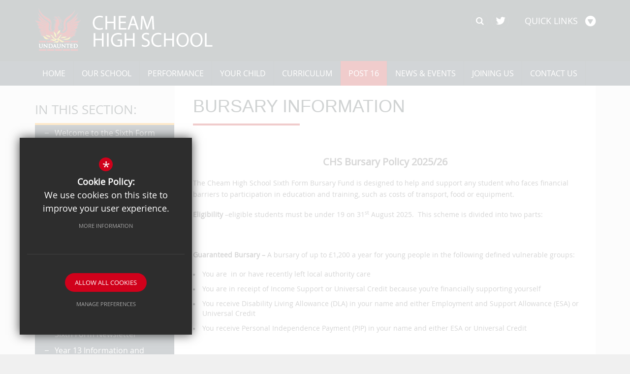

--- FILE ---
content_type: text/html; charset=UTF-8
request_url: https://cheam.sutton.sch.uk/234/bursary-information
body_size: 10422
content:

<!DOCTYPE html>
<html lang="en">
<head>
<meta http-equiv="Content-Type" content="text/html; charset=iso-8859-1" />
<title>Bursary Information - Cheam High School</title>
<meta name="description" content="Cheam High School based in Cheam, Surrey is a mixed 11-18 school whose students develop into confident and articulate young adults who are committed to preparing for their future career and study choi.." />
<meta name="keywords" content="" />
<meta name="robots" content="index,follow" />
<meta http-equiv="X-UA-Compatible" content="IE=edge,chrome=1" />
<meta name="google-site-verification" content="H7ZgVy9Zwzxifws1rdmm2-nwJaQwcDrAvp_5yqJPG9A" />
<meta name="viewport" content="width=device-width, initial-scale=1.0" />

<link rel="shortcut icon" type="image/x-icon" href="/favicon.ico" />
<link href="/css/bootstrap_min.css" rel="stylesheet">
<link href="//maxcdn.bootstrapcdn.com/font-awesome/4.1.0/css/font-awesome.min.css" rel="stylesheet">
<link href="/css/screen_1766479271.css" rel="stylesheet" type="text/css"/>
<script src="//ajax.googleapis.com/ajax/libs/jquery/1.8.2/jquery.min.js"></script>
<script src="https://c1008054.ssl.cf3.rackcdn.com/js/site/jquery.plugin.js"></script>
<script src="https://c1008054.ssl.cf3.rackcdn.com/js/site/swfobject.js"></script>
<script src="https://c1008054.ssl.cf3.rackcdn.com/js/site/jquery.autocomplete.js"></script>

<!--[if lt IE 9]>
<script src="/js/html5shiv.js"></script>
<script src="/js/respond.min.js"></script>
<![endif]-->
<!--[if IE]>
<link href="/css/ie.css" rel="stylesheet">
<![endif]-->
</head>
<body class="innerbody">
<header id="innerheader"><div id="header_mid"><div class="container clfx"><ul id="headerlink">
<li id="toplink_1"><a href="#" rel="preventdefault" class="title" title="Parents/Carers">Parents/Carers</a><ul class="sub_headerlink">
<li><a href="https://login.arbor.sc/" rel="external" title="Arbor"><i class="fa fa-caret-right"></i><span>Arbor</span></a>
</li>
<li><a href="/244/calendar" title="Calendar"><i class="fa fa-caret-right"></i><span>Calendar</span></a>
</li>
<li><a href="http://www.cheam.sutton.sch.uk/875/keeping-children-safe" rel="external" title="Child Protection"><i class="fa fa-caret-right"></i><span>Child Protection</span></a>
</li>
<li><a href="http://www.cheam.sutton.sch.uk/245/newsletters" rel="external" title="Newsletter"><i class="fa fa-caret-right"></i><span>Newsletter</span></a>
</li>
<li><a href="https://www.parentpay.com/" rel="external" title="Online payments"><i class="fa fa-caret-right"></i><span>Online payments</span></a>
</li>
<li><a href="https://www.canschools.co.uk/934/parentinfo-advice-for-parents" rel="external" title="Parent Info website"><i class="fa fa-caret-right"></i><span>Parent Info website</span></a>
</li>
<li class="no_border"><a href="https://www.cheam.sutton.sch.uk/5158/subject-teacher-meetings" rel="external" title="Subject Teacher Meetings"><i class="fa fa-caret-right"></i><span>Subject Teacher Meetings</span></a>
</li>
<li class="last no_border"><a href="https://www.cheam.sutton.sch.uk/197/uniform-items-and-purchase" rel="external" title="Uniform Shop"><i class="fa fa-caret-right"></i><span>Uniform Shop</span></a>
</li>
</ul><!--end headerlink-->
</li><li id="toplink_2"><a href="#" rel="preventdefault" class="title" title="Students">Students</a><ul class="sub_headerlink">
<li><a href="https://login.arbor.sc/" rel="external" title="Arbor"><i class="fa fa-caret-right"></i><span>Arbor</span></a>
</li>
<li><a href="https://www.gcsepod.com/" rel="external" title="GCSEPod"><i class="fa fa-caret-right"></i><span>GCSEPod</span></a>
</li>
<li><a href="https://www.kerboodle.com/users/login" rel="external" title="Kerboodle"><i class="fa fa-caret-right"></i><span>Kerboodle</span></a>
</li>
<li><a href="https://cheam.thesharpsystem.com" rel="external" title="Sharp System"><i class="fa fa-caret-right"></i><span>Sharp System</span></a>
</li>
<li class="no_border"><a href="https://www.sparxmaths.uk/" rel="external" title="Sparx Maths"><i class="fa fa-caret-right"></i><span>Sparx Maths</span></a>
</li>
<li class="last no_border"><a href="http://londonmail.lgfl.net/" title="Student email"><i class="fa fa-caret-right"></i><span>Student email</span></a>
</li>
</ul><!--end headerlink-->
</li><li id="toplink_3"><a href="#" rel="preventdefault" class="title" title="Staff">Staff</a><ul class="sub_headerlink">
<li><a href="https://cheam-high-school.uk.arbor.education/" rel="external" title="Arbor"><i class="fa fa-caret-right"></i><span>Arbor</span></a>
</li>
<li><a href="https://www.canschools.co.uk/933/advice-for-staff" rel="external" title="Child Protection"><i class="fa fa-caret-right"></i><span>Child Protection</span></a>
</li>
<li><a href="https://cheamhigh.cpoms.net" rel="external" title="CPOMS"><i class="fa fa-caret-right"></i><span>CPOMS</span></a>
</li>
<li><a href="https://mail.lgflmail.org" rel="external" title="Staff email"><i class="fa fa-caret-right"></i><span>Staff email</span></a>
</li>
<li class="last no_border"><a href="https://sites.google.com/cheam.sutton.sch.uk/chs-quality-first-teaching" rel="external" title="Quality First Teaching"><i class="fa fa-caret-right"></i><span>Quality First Teaching</span></a>
</li>
</ul><!--end headerlink-->
</li><li id="toplink_4" class="last"><a href="#" rel="preventdefault" class="title" title="Governors">Governors</a><ul class="sub_headerlink">
<li class="no_border"><a href="/189/governance" title="Governance"><i class="fa fa-caret-right"></i><span>Governance</span></a>
</li>
<li class="last no_border"><a href="/193/policies" title="Policies"><i class="fa fa-caret-right"></i><span>Policies</span></a>
</li>
</ul><!--end headerlink-->
</li></ul><!--end headerlink-->
<div id="header_search_socials">
	<ul id="header_icons">
		<li id="icon_twitter">
			<a href="https://twitter.com/#!/cheamhigh" rel="external" title="twitter">
				<i class="fa fa-twitter"></i><span>Twitter</span>
			</a>
		</li>
		<li id="icon_quicklink">
			<a href="#"  title="Quick Links">
				<span>Quick Links</span><i class="fa fa-play-circle fa-rotate-90"></i>
			</a>
		</li>

	</ul>

	<form action="/search" id="search_form" method="post" class="search">
		<a href="#" id="search_go" class="search_go"><i class="fa fa-search fa-lg"></i></a>
		<input type="text" name="kw" id="kw" class="kw" value="Search Site" />
	</form>
 
</div></div></div><div id="header_top" class="container clfx"><a id="header_logo" href="/" title="Cheam High School"><img src="/images/sitelogo.png" alt="Cheam High School" /></a></div></header>
<div id="main_nav_wrap">
<nav id="main_nav" class="clfx container" role="navigation" >
    <ul class="clfx" >

	<li><a href="/" data-pid="1"><span>Home</span></a></li>
	<li class="sub"><a href="/87/welcome-to-cheam-high-school" data-pid="80"><span>Our School</span></a>
	<ul>

		<li><a href="/87/welcome-to-cheam-high-school"><span>Welcome to Cheam High School</span></a></li>
		<li class="sub"><a href="/88/aims-of-the-school-our-philosophy-and-values"><span>Aims of the School, our Philosophy and Values</span></a>
		<ul>
			<li><a href="/5292/respect-and-responsibility"><span>Respect and Responsibility</span></a></li>
			<li><a href="/5293/aspiration-and-determination"><span>Aspiration and Determination</span></a></li>
			<li><a href="/5294/curiosity-and-character"><span>Curiosity and Character</span></a></li>
		</ul>
		</li>
		<li><a href="/194/trust-information"><span>Trust Information</span></a></li>
		<li class="sub"><a href="/189/governance"><span>Governance</span></a>
		<ul>
			<li><a href="/726/local-governing-body-membership"><span>Local Governing Body Members</span></a></li>
			<li><a href="/781/register-of-governors-business-interests"><span>Register of Governors' Business Interests</span></a></li>
			<li><a href="https://www.canschools.co.uk/1007/governance-and-diversity" rel="external"><span>Governance and Diversity</span></a></li>
			<li><a href="https://www.canschools.co.uk/944/governance-disqualification" rel="external"><span>Governance Disqualification</span></a></li>
		</ul>
		</li>
		<li><a href="/531/leadership-and-management"><span>Leadership and Management</span></a></li>
		<li><a href="/190/staffing-information"><span>Staffing Information</span></a></li>
		<li><a href="/375/prospectus"><span>Prospectus</span></a></li>
		<li class="sub"><a href="/193/policies"><span>Policies</span></a>
		<ul>
			<li><a href="/1088/liability-insurance"><span>Insurance</span></a></li>
		</ul>
		</li>
		<li><a href="https://www.canschools.co.uk/918/data-protection" rel="external"><span>Data Protection</span></a></li>
		<li><a href="/1053/home-school-agreement"><span>Home School Agreement</span></a></li>
		<li><a href="/5941/home-learning-resources-202526"><span>Home Learning Resources 2025/26</span></a></li>
		<li><a href="/1003/school-site-diagram"><span>School Site Diagram</span></a></li>
		<li><a href="/3861/school-day"><span>School Day</span></a></li>
		<li class="sub"><a href="/195/student-owned-items"><span>Student owned items</span></a>
		<ul>
			<li><a href="/276/essential-equipment"><span>Essential Equipment</span></a></li>
			<li><a href="/1052/items-not-allowed-in-school"><span>Items not allowed in school</span></a></li>
			<li><a href="/4497/mobile-phones-system"><span>Mobile Phones System</span></a></li>
		</ul>
		</li>
		<li class="sub"><a href="/529/lunchtime-arrangements"><span>Lunchtime Arrangements</span></a>
		<ul>
			<li><a href="/196/cashless-catering-system"><span>Cashless Catering System</span></a></li>
			<li><a href="/432/harrison-catering-services"><span>Harrison Catering Services</span></a></li>
			<li><a href="/433/free-school-meals"><span>Free School Meals</span></a></li>
		</ul>
		</li>
		<li class="sub"><a href="/545/uniform-appearance"><span>Uniform &amp; Appearance</span></a>
		<ul>
			<li><a href="/197/uniform-items-and-purchase"><span>Uniform Items and Purchase</span></a></li>
		</ul>
		</li>
		<li><a href="/222/library"><span>Library</span></a></li>
		<li><a href="/572/school-fund"><span>School Fund</span></a></li>
		<li><a href="/451/student-council"><span>Student Council</span></a></li>
		<li><a href="/4780/jack-petchey-foundation"><span>Jack Petchey Foundation</span></a></li>
		<li><a href="/260/phone-calls-recorded"><span>Phone Calls Recorded</span></a></li>
	</ul>
	</li>
	<li class="sub"><a href="/205/ofsted-reports" data-pid="199"><span>Performance</span></a>
	<ul>

		<li><a href="/205/ofsted-reports"><span>Ofsted Reports</span></a></li>
		<li><a href="/206/school-evaluation"><span>School Evaluation</span></a></li>
		<li><a href="/208/examination-results-year-11"><span>Examination Results: Year 11</span></a></li>
		<li><a href="/648/examination-results-sixth-form"><span>Examination results: Sixth form</span></a></li>
		<li><a href="/1050/send-information-report"><span>SEND Information report</span></a></li>
		<li><a href="/209/pupil-premium-performance"><span>Pupil Premium Performance</span></a></li>
		<li><a href="/211/awards-and-achievements"><span>Awards and Achievements</span></a></li>
		<li><a href="/4915/national-performance-tables-ks4"><span>National Performance Tables KS4</span></a></li>
		<li><a href="/1027/national-performance-tables-16-18"><span>National Performance Tables 16-18</span></a></li>
	</ul>
	</li>
	<li class="sub"><a href="/4814/pastoral-structure-by-year-group" data-pid="201"><span>Your Child</span></a>
	<ul>

		<li><a href="/876/safeguarding"><span>Safeguarding</span></a></li>
		<li><a href="https://www.canschools.co.uk/916/keeping-children-safe" rel="external"><span>Keeping Children Safe</span></a></li>
		<li class="sub"><a href="/536/anti-bullying"><span>Anti-Bullying</span></a>
		<ul>
			<li><a href="/577/anti-bullying-faq"><span>Anti-Bullying FAQ</span></a></li>
			<li><a href="/579/cyber-bullying"><span>Cyber-bullying</span></a></li>
		</ul>
		</li>
		<li><a href="/1440/the-sharp-system"><span>The SHARP System</span></a></li>
		<li><a href="/3012/sexual-harassment-information"><span>Sexual Harassment Information</span></a></li>
		<li><a href="https://www.canschools.co.uk/934/parentinfo-advice-for-parents" rel="external"><span>ParentInfo - advice for parents</span></a></li>
		<li><a href="/1193/student-wellbeing-and-mental-health"><span>Student wellbeing and mental health</span></a></li>
		<li><a href="https://www.canschools.co.uk/921/on-line-counselling" rel="external"><span>Online Counselling</span></a></li>
		<li><a href="/2851/school-closure-support"><span>School Closure Support</span></a></li>
		<li class="sub"><a href="/540/first-aid-information"><span>First Aid Information</span></a>
		<ul>
			<li><a href="/4758/community-school-nurse"><span>Community School Nurse</span></a></li>
			<li><a href="/825/asthma-attacks"><span>Asthma Attacks</span></a></li>
			<li><a href="/822/head-injuries"><span>Head Injuries</span></a></li>
			<li><a href="/823/vaccinations"><span>Vaccinations</span></a></li>
		</ul>
		</li>
		<li><a href="/4814/pastoral-structure-by-year-group"><span>Pastoral Structure (by Year Group)</span></a></li>
		<li class="sub"><a href="/541/attendance-and-punctuality"><span>Attendance and Punctuality</span></a>
		<ul>
			<li><a href="/576/attendance-faq"><span>Attendance FAQ</span></a></li>
			<li><a href="/584/punctuality"><span>Punctuality</span></a></li>
			<li><a href="/590/fixed-penalty-notice"><span>Fixed Penalty Notice</span></a></li>
			<li><a href="/1163/medical-appointments"><span>Medical Appointments</span></a></li>
		</ul>
		</li>
		<li class="sub"><a href="/588/behaviour-and-appearance"><span>Behaviour and Appearance</span></a>
		<ul>
			<li><a href="/533/student-code-of-conduct"><span>Student Code of Conduct</span></a></li>
			<li><a href="/534/rewards-systems"><span>Rewards systems</span></a></li>
			<li><a href="/892/banned-items-in-school"><span>Banned items in school</span></a></li>
			<li><a href="/580/dealing-with-misbehaviour"><span>Dealing with Misbehaviour</span></a></li>
			<li><a href="/535/sanctions-used-by-the-school"><span>Sanctions used by the school</span></a></li>
			<li><a href="/574/exclusions-and-suspensions-faq"><span>Exclusions and Suspensions: FAQ</span></a></li>
			<li><a href="/970/detention-procedures"><span>Detention Procedures</span></a></li>
			<li><a href="/258/detentions-faq"><span>Detentions: FAQ</span></a></li>
			<li><a href="/5613/earrings-and-jewellery-faq"><span>Earrings and Jewellery: FAQ</span></a></li>
			<li><a href="/582/hairstyles-faq"><span>Hairstyles: FAQ</span></a></li>
			<li><a href="/583/make-up-and-nails-faq"><span>Make Up and Nails: FAQ</span></a></li>
		</ul>
		</li>
		<li><a href="/537/intervention-strategies-and-activities"><span>Intervention Strategies and activities</span></a></li>
		<li><a href="/532/supporting-the-school"><span>Supporting the School</span></a></li>
		<li><a href="/257/cycling-to-school"><span>Cycling to School</span></a></li>
		<li class="sub"><a href="/5120/online-platforms-for-parentscarers-and-students"><span>Online Platforms for Parents/Carers and Students</span></a>
		<ul>
			<li><a href="/5997/arbor-parent-portalparent-app"><span>Arbor - Parent Portal/Parent App</span></a></li>
			<li><a href="/6504/arbor-student-login-instructions"><span>Arbor - Student Login Instructions</span></a></li>
			<li><a href="/6155/arbor-student-app-student-portal-information"><span>Arbor - Student App &amp; Student Portal Information</span></a></li>
			<li><a href="/270/parentpay-online-payment-system"><span>ParentPay - Online payment system</span></a></li>
		</ul>
		</li>
		<li><a href="/972/information-evenings"><span>Information Evenings</span></a></li>
		<li><a href="/5158/subject-teacher-meetings"><span>Subject Teacher Meetings</span></a></li>
		<li><a href="/4579/year-11-information-and-support"><span>Year 11 Information and Support</span></a></li>
	</ul>
	</li>
	<li class="sub"><a href="/1811/curriculum-overview" data-pid="200"><span>Curriculum</span></a>
	<ul>

		<li class="sub"><a href="/1811/curriculum-overview"><span>Curriculum Overview</span></a>
		<ul>
			<li><a href="/565/grouping-arrangements-for-learning-years-7-11"><span>Grouping arrangements for learning (Years 7 - 11)</span></a></li>
			<li><a href="/2180/a-three-year-ks4"><span>A three year KS4</span></a></li>
		</ul>
		</li>
		<li><a href="/5894/subjects"><span>Subjects</span></a></li>
		<li class="sub"><a href="/1046/exams"><span>Exams</span></a>
		<ul>
			<li><a href="/5124/non-exam-assessment-controlled-assessment-and-coursework"><span>NEA, Controlled Assessment and Coursework</span></a></li>
		</ul>
		</li>
		<li class="sub"><a href="/217/send-special-educational-needs-and-disabilities"><span>SEND: Special Educational Needs and Disabilities</span></a>
		<ul>
			<li><a href="/2781/send-support-principles-and-the-send-charter"><span>SEND Principles and Charter</span></a></li>
			<li><a href="/2786/faq-about-send"><span>FAQ: About SEND</span></a></li>
			<li><a href="/2787/accessibility-strategy"><span>Accessibility Strategy</span></a></li>
			<li><a href="/2788/admissions-and-transitions"><span>Admissions and Transitions</span></a></li>
			<li><a href="/2789/send-support-and-early-help"><span>SEND Support</span></a></li>
			<li><a href="/2790/meet-the-send-team"><span>The SEND team</span></a></li>
			<li><a href="/2791/send-graduated-approach"><span>SEND Graduated Approach</span></a></li>
			<li><a href="/2793/graduated-approach-support-strategies"><span>Support and interventions</span></a></li>
			<li><a href="/2794/send-support-and-ehc-plans"><span>SEND Support and EHC Plans</span></a></li>
			<li><a href="/2795/communicating-strategies-and-needs"><span>Communicating strategies and needs</span></a></li>
			<li><a href="/2797/communication-with-parentscarers"><span>Communication with parents/carers</span></a></li>
			<li><a href="/2798/the-send-register"><span>SEND Register</span></a></li>
			<li><a href="/2799/faq-about-send-support"><span>FAQ: About SEND support</span></a></li>
			<li><a href="/2800/examination-concessions-access-arrangements"><span>Exam Concessions</span></a></li>
			<li><a href="/2802/evaluation-of-send-provision"><span>Evaluation</span></a></li>
			<li><a href="/2803/sharing-good-send-practice"><span>Sharing good SEND practice</span></a></li>
		</ul>
		</li>
		<li><a href="/261/pupil-premium"><span>Pupil Premium</span></a></li>
		<li><a href="/477/communication-skills"><span>Communication Skills</span></a></li>
		<li><a href="/587/english-as-an-additional-language-eal"><span>English as an Additional Language (EAL)</span></a></li>
		<li><a href="https://0e58658be539ee7325a0-220f04f871df648cf4a4d93a111e3366.ssl.cf3.rackcdn.com/cheam/uploads/document/03-MAGT-Brochure-Updated-2024-A4-Web.pdf?ts=1738152954https://0e58658be539ee7325a0-220f04f871df648cf4a4d93a111e3366.ssl.cf3.rackcdn.com/cheam/uploads/" rel="external"><span>More Able, Gifted and Talented</span></a></li>
		<li class="sub"><a href="/4630/careers-education-information-and-guidance-ceiag"><span>Careers Education, Information and Guidance (CEIAG)</span></a>
		<ul>
			<li><a href="/4645/statutory-guidance-for-careers"><span>Statutory Guidance for Careers</span></a></li>
			<li><a href="/5578/career-of-the-week"><span>Career of the Week</span></a></li>
			<li><a href="/4646/information-for-students"><span>Information for Students</span></a></li>
			<li><a href="/4648/information-for-parents-and-carers"><span>Information for Parents and Carers</span></a></li>
			<li><a href="/4649/information-for-staff"><span>Information for Staff</span></a></li>
			<li><a href="/4647/employers"><span>Employers</span></a></li>
			<li><a href="/4650/labour-market-information"><span>Labour Market Information</span></a></li>
			<li><a href="/4651/work-experience"><span>Work Experience</span></a></li>
			<li><a href="/4652/post-1618-options"><span>Post 16/18 Options</span></a></li>
			<li><a href="/4654/unifrog"><span>Unifrog</span></a></li>
			<li><a href="/4653/useful-careers-websites"><span>Useful Careers Websites</span></a></li>
		</ul>
		</li>
		<li class="sub"><a href="/1049/life-pshe-and-citizenship"><span>LIFE (PSHE and Citizenship)</span></a>
		<ul>
			<li><a href="/567/relationships-and-sex-education-rse"><span>Relationships and Sex Education (RSE)</span></a></li>
			<li><a href="/2971/parentcarer-consultation-regarding-relationships-and-sex-education-rse"><span>Parent/Carer Consultation Regarding Relationships and Sex Education (RSE)</span></a></li>
			<li><a href="/5236/british-values"><span>British Values</span></a></li>
			<li><a href="/4014/cheam-high-pride-group"><span>Cheam High Pride Group</span></a></li>
		</ul>
		</li>
		<li><a href="/571/physical-education-arrangements"><span>Physical Education Arrangements</span></a></li>
		<li><a href="/568/religious-education-and-collective-worship"><span>Religious Education and Collective Worship</span></a></li>
		<li><a href="/1048/smsc-spiritual-moral-social-and-cultural-education"><span>SMSC: Spiritual Moral, Social and Cultural Education</span></a></li>
		<li><a href="/219/extra-curricular"><span>Extra-Curricular</span></a></li>
		<li><a href="/3921/duke-of-edinburgh-award"><span>Duke of Edinburgh Award</span></a></li>
		<li><a href="/5307/homework"><span>Homework</span></a></li>
		<li class="sub"><a href="/4791/assessment"><span>Assessment</span></a>
		<ul>
			<li><a href="/4820/academic-reports"><span>Academic Reports</span></a></li>
			<li><a href="/6529/term-2-assessments-202526"><span>Term 2 Assessments 2025/26</span></a></li>
		</ul>
		</li>
		<li><a href="/5243/revision"><span>Revision</span></a></li>
	</ul>
	</li>
	<li class="sel sub"><a href="/230/welcome-to-the-sixth-form" data-pid="202"><span>Post 16</span></a>
	<ul>

		<li><a href="/230/welcome-to-the-sixth-form"><span>Welcome to the Sixth Form</span></a></li>
		<li class="sub"><a href="/272/results-and-destinations"><span>Results and Destinations</span></a>
		<ul>
			<li><a href="/280/university-destinations"><span>University destinations</span></a></li>
		</ul>
		</li>
		<li><a href="/4932/join-us"><span>Join us</span></a></li>
		<li><a href="/2546/16-19-tuition-fund-statement"><span>16-19 tuition fund statement</span></a></li>
		<li class="sub"><a href="/231/expectations"><span>Expectations</span></a>
		<ul>
			<li><a href="/299/learning-agreement"><span>Learning Agreement</span></a></li>
			<li><a href="/301/dress-code"><span>Dress code</span></a></li>
		</ul>
		</li>
		<li class="sub"><a href="/273/enrichment"><span>Enrichment</span></a>
		<ul>
			<li><a href="/303/special-events"><span>Special Events</span></a></li>
			<li><a href="/304/charity"><span>Charity</span></a></li>
			<li><a href="/309/mentoring"><span>Mentoring</span></a></li>
		</ul>
		</li>
		<li><a href="/271/more-able-gifted-and-talented"><span>More Able, Gifted and Talented</span></a></li>
		<li><a href="/285/preparing-for-sixth-form-year-11-12-transition-work"><span>Preparing for Sixth Form - Year 11-12 Transition Work</span></a></li>
		<li><a href="/274/progression"><span>Progression</span></a></li>
		<li class="sub"><a href="/275/support"><span>Support</span></a>
		<ul>
			<li><a href="/310/staffing"><span>Staffing</span></a></li>
			<li><a href="/311/pastoral-support"><span>Pastoral support</span></a></li>
			<li><a href="/314/outside-agencies"><span>Outside agencies</span></a></li>
		</ul>
		</li>
		<li class="sel"><a href="/234/bursary-information"><span>Bursary Information</span></a></li>
		<li><a href="/2980/sixth-form-newsletter"><span>Sixth Form Newsletter</span></a></li>
		<li><a href="/5566/year-13-information-and-support"><span>Year 13 Information and Support</span></a></li>
	</ul>
	</li>
	<li class="sub"><a href="/242/latest-news" data-pid="203"><span>News &amp; Events</span></a>
	<ul>

		<li><a href="/242/latest-news"><span>Latest News</span></a></li>
		<li><a href="/243/announcements"><span>Announcements</span></a></li>
		<li><a href="/244/calendar"><span>Calendar</span></a></li>
		<li><a href="/1104/term-dates-2023-27"><span>Term Dates: 2023-27</span></a></li>
		<li><a href="/3936/newsletters-careers-matters"><span>Newsletters - Careers Matters</span></a></li>
		<li><a href="/245/newsletters-cheam-high-flyer"><span>Newsletters - Cheam High Flyer</span></a></li>
		<li><a href="/246/letters-home"><span>Letters Home</span></a></li>
		<li><a href="/250/lettings"><span>Lettings</span></a></li>
		<li><a href="/465/snowy-weather"><span>Snowy Weather</span></a></li>
		<li><a href="/4987/summer-school"><span>Summer School</span></a></li>
	</ul>
	</li>
	<li class="sub"><a href="/204/joining-us" data-pid="204"><span>Joining Us</span></a>
	<ul>

		<li><a href="/5832/transition-to-high-school-september-2025"><span>Transition to High School - September 2025</span></a></li>
		<li><a href="/5285/admissions-arrangements-202526"><span>Admissions 2025/26</span></a></li>
		<li><a href="/6281/admissions-arrangements-202627"><span>Admissions 2026/27</span></a></li>
		<li><a href="/406/sixth-form-admissions"><span>Sixth Form Admissions</span></a></li>
		<li class="sub"><a href="/252/staff-vacancies"><span>Staff Vacancies</span></a>
		<ul>
			<li><a href="/4227/current-vacancies"><span>Current Vacancies</span></a></li>
			<li><a href="/5191/chs-talent-pool"><span>CHS Talent Pool</span></a></li>
		</ul>
		</li>
		<li><a href="/872/staff-professional-development"><span>Staff Professional Development</span></a></li>
		<li><a href="/277/want-to-teach"><span>Want to teach?</span></a></li>
		<li><a href="/464/volunteers-visitors-and-work-experience"><span>Volunteers, Visitors and Work Experience</span></a></li>
	</ul>
	</li>
	<li><a href="/6/contact-us" data-pid="6"><span>Contact Us</span></a></li></ul>
</nav>
</div>
 
<main><section id="content" class="clfx">

<div class="container"><div id="middlecol" class="clfx col-md-9 col-md-push-3 hascol_left"><div id="content_pad"><div id="main_body"><div class="border_heading"><h1 >Bursary Information</h1></div>
<div ><p align="center">&nbsp;</p>

<p align="center"><span class="intro_paragraph"><strong>CHS Bursary Policy 2025/26</strong></span></p>

<p>The Cheam High School Sixth Form Bursary Fund is designed to help and support any student who faces financial barriers to participation in education and training, such as costs of transport, food or equipment.</p>

<p><strong>Eligibility</strong> &ndash;eligible students must be under 19 on 31<sup>st</sup> August 2025. &nbsp;This scheme is divided into two parts:</p>

<p>&nbsp;</p>

<p><strong>Guaranteed Bursary &ndash; </strong>A bursary of up to &pound;1,200 a year for young people in the following defined vulnerable groups:</p>

<ul>
	<li><span class="text"><span class="text"><span class="text"><span class="text"><span class="text"><span class="text"><span class="text"><span class="text"><span class="text">You are &nbsp;in or have recently left local authority care</span></span></span></span></span></span></span></span></span></li>
	<li><span class="text"><span class="text"><span class="text"><span class="text"><span class="text"><span class="text"><span class="text"><span class="text"><span class="text"><span class="text">You are in receipt of Income Support or Universal Credit because you&rsquo;re financially supporting yourself</span></span></span></span></span></span></span></span></span></span></li>
	<li><span class="text"><span class="text"><span class="text"><span class="text"><span class="text"><span class="text"><span class="text"><span class="text"><span class="text"><span class="text">You receive&nbsp;Disability Living Allowance (DLA) in your name and either Employment and Support Allowance (ESA) or Universal Credit</span></span></span></span></span></span></span></span></span></span></li>
	<li><span class="text"><span class="text"><span class="text"><span class="text"><span class="text"><span class="text"><span class="text"><span class="text"><span class="text"><span class="text">You receive&nbsp;Personal Independence Payment (PIP) in your name and either&nbsp;ESA&nbsp;or Universal Credit</span></span></span></span></span></span></span></span></span></span></li>
</ul>

<p>&nbsp;</p>

<p><strong>Discretionary Bursary</strong> &ndash; A bursary is available to Cheam High School Students not eligible for the full Guaranteed Bursary who face financial barriers to participation in education. Requests for bursary assistance are individually assessed and dependent upon circumstances and include:</p>

<ul>
	<li><span class="text"><span class="text"><span class="text"><span class="text"><span class="text"><span class="text">Students who have successfully claimed Free School Meals in the current academic year (2025/26)</span></span></span></span></span></span></li>
	<li><span class="text"><span class="text"><span class="text"><span class="text"><span class="text"><span class="text"><span class="text"><span class="text"><span class="text"><span class="text">Students In receipt of Universal Tax Credit/Child Tax Credits</span></span></span></span></span></span></span></span></span></span></li>
	<li><span class="text"><span class="text"><span class="text"><span class="text"><span class="text"><span class="text"><span class="text"><span class="text"><span class="text"><span class="text">Students whose household income is less than &pound;25,000 (Please note total household income includes Universal Credit)</span></span></span></span></span></span></span></span></span></span></li>
</ul>

<p>&nbsp;</p>

<p><strong>Additional Help</strong> &ndash; Under exceptional circumstances students who are not automatically eligible for an award can also apply for help with one off course related expenses (proof of income or hardship will be asked for). Applications for additional help will be considered on an individual basis and is dependent on available funds.</p>

<p>&nbsp;</p>

<p><strong>Conditions </strong>&ndash; All bursary payments will be directly linked to attendance, behaviour and academic commitment. The student must not have unauthorised absences or lateness from lessons or school.</p>

<p>&nbsp;</p>

<p>It is best practice to pay &lsquo;in kind&rsquo; bursaries rather than cash, except in exceptional circumstances as advised by the Education Funding Agency.&nbsp;</p>

<p>Those students wishing to apply for bursary must complete the application form (link below) and submit it no later than <strong>30th October 2025. </strong>Please be advised that we cannot process the application for bursary if the requested documentation is not provided. Please note that if your circumstances change after this date then you may still be able to apply for bursary. <strong>If you have any questions regarding the completion of the form, please contact the Sixth Form Management Team in the 6<sup>th</sup> Form Office on 020 8254 6857</strong>.</p>

<p>&nbsp;</p>

<p><strong><a data-id="4883" data-module="document" data-type="file" href="https://0e58658be539ee7325a0-220f04f871df648cf4a4d93a111e3366.ssl.cf3.rackcdn.com/cheam/uploads/document/Bursary-Fact-Sheet-2025.pdf" rel="external">Fact sheet</a></strong></p>

<p><strong>PLEASE NOTE</strong>: All three of the following forms <strong>MUST</strong> be completed:</p>

<p><strong><a data-id="4884" data-module="document" data-type="file" href="https://0e58658be539ee7325a0-220f04f871df648cf4a4d93a111e3366.ssl.cf3.rackcdn.com/cheam/uploads/document/Bursary-Application-Form-2025-2026.pdf" rel="external">Application form</a></strong></p>

<p><strong><a data-id="4885" data-module="document" data-type="file" href="https://0e58658be539ee7325a0-220f04f871df648cf4a4d93a111e3366.ssl.cf3.rackcdn.com/cheam/uploads/document/Bursary-Agreement-2025-2026.pdf" rel="external">Agreement form</a></strong></p>

<p><strong><a data-id="3067" data-module="document" data-type="file" href="https://0e58658be539ee7325a0-220f04f871df648cf4a4d93a111e3366.ssl.cf3.rackcdn.com/cheam/uploads/document/Bursary-bank-details-2021-22.docx">Bank details form</a></strong></p>

<p>&nbsp;</p>
</div><div ></div></div>
</div></div><div id="leftcol" class="col-md-3 col-md-pull-9">
<ul id="leftnav"><li><h3 class="heading heading_left_nav">In this section:</h3></li>
	<li><a href="/230/welcome-to-the-sixth-form" data-pid="230"><span>Welcome to the Sixth Form</span></a></li>
	<li class="sub"><a href="/272/results-and-destinations" data-pid="272"><span>Results and Destinations</span></a></li>
	<li><a href="/4932/join-us" data-pid="4932"><span>Join us</span></a></li>
	<li><a href="/2546/16-19-tuition-fund-statement" data-pid="2546"><span>16-19 tuition fund statement</span></a></li>
	<li class="sub"><a href="/231/expectations" data-pid="231"><span>Expectations</span></a></li>
	<li class="sub"><a href="/273/enrichment" data-pid="273"><span>Enrichment</span></a></li>
	<li><a href="/271/more-able-gifted-and-talented" data-pid="271"><span>More Able, Gifted and Talented</span></a></li>
	<li><a href="/285/preparing-for-sixth-form-year-11-12-transition-work" data-pid="285"><span>Preparing for Sixth Form - Year 11-12 Transition Work</span></a></li>
	<li><a href="/274/progression" data-pid="274"><span>Progression</span></a></li>
	<li class="sub"><a href="/275/support" data-pid="275"><span>Support</span></a></li>
	<li class="sel"><a href="/234/bursary-information" data-pid="234"><span>Bursary Information</span></a></li>
	<li><a href="/2980/sixth-form-newsletter" data-pid="2980"><span>Sixth Form Newsletter</span></a></li>
	<li><a href="/5566/year-13-information-and-support" data-pid="5566"><span>Year 13 Information and Support</span></a></li>
</ul>


</div><!--end leftcol-->

</div></section></main>
<footer class="clfx">
	<div class="container">
		<div class="row"><div class="col-sm-6"><nav id="footer_nav">
<ul>
	<li class="first"><a href="/11/privacy-policy">Privacy Policy</a>
	<li><a href="/9/sitemap">Sitemap</a>
	<li><a href="/10/terms-of-use">Terms of Use</a>
	<li class="last"><a href="/17/cookie-usage">Cookie Usage</a><li id="highvis"><a href="https://cheam.sutton.sch.uk/234/bursary-information?highvis" rel="nofollow">High Visibility Version</a></li>
</ul></nav>
</div><div class="col-sm-6">
		<a href="http://www.cleverbox.co.uk/18/school-website-design" id="cleverbox_link" rel="external">School website by <span>Cleverbox</span></a>
		<a id="host_monitor" href="https://iphostmonitor.com/"><img src="https://cdn.iphostmonitor.com/images/iphost-70x30.png" alt="Network and Server Monitoring Software" width="70" height="30" border="0" /></a>
	  </div>  </div>
	</div>
</footer>
<script src="https://c1008054.ssl.cf3.rackcdn.com/js/site/screen.js"></script>
<script src="https://c1008054.ssl.cf3.rackcdn.com/js/site/jquery.jscrollpane.js"></script>
<script src="https://c1008054.ssl.cf3.rackcdn.com/js/site/jquery.datepicker_1.8.js"></script>

<script src="/js/plugins/parallax.js"></script>
<script src="/js/plugins/home_header.js"></script>
<script src="/js/plugins/_cycle2.min.js"></script>
<script src="/js/plugins/backstretchExtend.js"></script>
<script src="/js/plugins/bootstrap.min.js"></script>
<script src="/js/plugins/custom.carouFredSel-6.2.1-jquerytouch.js"></script>
<script src="/js/plugins/cycle2.carousel.min.js"></script>
<script src="/js/plugins/cycle2.swipe.min.js"></script>
<script src="/js/plugins/fancybox.pack.js"></script>
<script src="/js/plugins/iosslider.min.js"></script>
<script src="/js/plugins/jquery-ui-1.10.3.custom.min.js"></script>
<script src="/js/plugins/jquery.backstretch.min.js"></script>
<script src="/js/plugins/jquery.jplayer.min.js"></script>
<script src="/js/plugins/jquery.isotope.min.js"></script>
<script src="/js/plugins/jquery.marquee.min.js"></script>
<script src="/js/plugins/jquery.timer.js"></script>
<script src="/js/plugins/masonry.pkgd.min.js"></script>
<script src="/js/plugins/modernizr.custom.38741.js"></script>
<script src="/js/plugins/owl.carousel.min.js"></script>
<script src="/js/plugins/tablesorter.min.js"></script>
<script src="/js/plugins/ultiNav.js"></script>
<script src="/js/plugins/isAutoplaySupported.js"></script>
<script src="/js/script.js"></script>

<script>
    $(function() {
		
				$('#headerlink').css({'margin-top':'0'}).slideUp(0);
				$('#icon_quicklink a').on('click', function(e){
					e.preventDefault();
					if($(this).hasClass('open')){
						$('#headerlink').slideUp('slow');
						$(this).removeClass('open');
						$('i', this).removeClass('fa-rotate-270');
						$('i', this).addClass('fa-rotate-90').css({'color':'#fff'});
						if($('body').hasClass('homebody') && $(window).width() < 990){
							$('#headerlink').animate({'padding-top':'20px'})
						}
					}else{
						if($('body').hasClass('homebody') && $(window).width() < 990){
							$('#headerlink').animate({'padding-top':'130px'}, 'slow');

						}
						$('#headerlink').slideDown('slow');
						$(this).addClass('open');
						$('i', this).removeClass('fa-rotate-90');
						$('i', this).addClass('fa-rotate-270').css({'color':'#B30000'});

					}
				});
			

    })
</script>
<script>
		
		$(window).load(function() {
            siteLoad.equalHeight($("#content > .container > div"));
        });
        $(window).resize(function() {
            siteLoad.equalHeight($("#content > .container > div"));
        });
	
</script>
<script>
                (function() {
                    var ga4_global = document.createElement('script'); ga4_global.type = 'text/javascript'; ga4_global.async = true;
                    ga4_global.src = 'https://www.googletagmanager.com/gtag/js?id=G-9SB6HS2QE0';
                    var s4_global = document.getElementsByTagName('script')[0]; s4_global.parentNode.insertBefore(ga4_global, s4_global);
                })();
                window.dataLayer = window.dataLayer || [];
                function gtag(){dataLayer.push(arguments);}
                gtag('consent', 'default', {
                    'ad_storage': 'denied',
                    'analytics_storage': 'denied',
                    'ad_user_data': 'denied',
                    'ad_personalization': 'denied'
                  });
                gtag('js', new Date());
                gtag('config', 'G-9SB6HS2QE0');
            </script>
<script>
                (function() {
                    var ga4 = document.createElement('script'); ga4.type = 'text/javascript'; ga4.async = true;
                    ga4.src = 'https://www.googletagmanager.com/gtag/js?id=G-292JB0LMY6';
                    var s4 = document.getElementsByTagName('script')[0]; s4.parentNode.insertBefore(ga4, s4);
                })();
                window.dataLayer = window.dataLayer || [];
                function gtag(){dataLayer.push(arguments);}
                gtag('consent', 'default', {
                    'ad_storage': 'denied',
                    'analytics_storage': 'denied',
                    'ad_user_data': 'denied',
                    'ad_personalization': 'denied'
                  });
                gtag('js', new Date());
                gtag('config', 'G-292JB0LMY6');
            </script>
<div id="cb_cookie_policy_popup_shroud" class="seen"></div><div id="cb_cookie_policy_default">
    <div id="cb_cookie_policy_popup" class="seen">
        <div class="cb_cookie_policy_popup clfx">
            <div class="cb_cookie_policy_popup_text">
                <div class="cb_cookie_policy_popup_icon" title="Cookie Settings"><span style="">*</span></div>
                <strong>Cookie Policy:</strong> We use cookies on this site to improve your user experience. <br/><a href="/17/cookie-usage" class="cb_cookie_button" title="Read more about our cookie policy">More Information</a>
            </div>

            <div class="cb_cookie_policy_popup_options" id="cb_cookie_landing">
                <a class="cb_cookie_button" id="_cb_accept" href="#">Allow All Cookies</a><br/>                <a class="cb_cookie_button" id="_cb_preferences" href="#">Manage Preferences</a>
            </div>
            <div class="cb_cookie_policy_popup_options" id="cb_cookie_preferences">
                <span>
                    <input id="_cb_accept_thirdparty" type="radio" name="thirdparty" value="denied">
                    <label for="_cb_accept_thirdparty">Deny Cookies</label>
                </span>
                <span>
                    <input id="_cb_accept_all" type="radio" name="thirdparty" value="accepted">
                    <label for="_cb_accept_all">Allow All Cookies</label>
                </span>
                <br/>                <a class="cb_cookie_button" id="_cb_accept_pref" href="#">Submit & Close</a>
            </div>

        </div>
    </div>
</div>

<link href="/include/cookie_popup/cookie_popup_v5.css" rel="stylesheet" type="text/css">
<script src="/include/cookie_popup/cookie_popup_v5.js"></script><script>
        var urlParams = new URLSearchParams(window.location.search);
        var usingHighVisMode = urlParams.has('highvis'); 
        if (usingHighVisMode) {
            $('a').each(function() {
                var href = $(this).attr('href');
                var linkHostname = $('<a>').prop('href', href).prop('hostname');  // Get the hostname of the link

                // Check if the link is internal (same hostname)
                if (linkHostname === window.location.hostname && ! href.includes('?lowvis')) {
                    var rel = $(this).attr('rel')
                    // Check if the link already has query parameters
                    $(this).attr('rel', rel ? rel +  ' nofollow' : 'nofollow');
                    if (href.indexOf('?') > -1) {
                        $(this).attr('href', href + '&highvis=1');
                    } else {
                        $(this).attr('href', href + '?highvis=1');
                    }
                }
            });
        }
        </script>
</body>
</html>

--- FILE ---
content_type: text/css;charset=UTF-8
request_url: https://cheam.sutton.sch.uk/css/screen_1766479271.css
body_size: 25155
content:
@font-face{font-family: 'helvetica_neue';src: url('https://8cd61245d09b59583093-812652fd479941ba99d611716c51f3c4.ssl.cf3.rackcdn.com/helvetica_neue/helveticaneueltstd-roman-webfont.eot');src: url('https://8cd61245d09b59583093-812652fd479941ba99d611716c51f3c4.ssl.cf3.rackcdn.com/helvetica_neue/helveticaneueltstd-roman-webfont.eot?#iefix') format('embedded-opentype'),url('https://8cd61245d09b59583093-812652fd479941ba99d611716c51f3c4.ssl.cf3.rackcdn.com/helvetica_neue/helveticaneueltstd-roman-webfont.svg#helvetica_neue') format('svg'),url('https://8cd61245d09b59583093-812652fd479941ba99d611716c51f3c4.ssl.cf3.rackcdn.com/helvetica_neue/helveticaneueltstd-roman-webfont.ttf') format('truetype'),url('https://8cd61245d09b59583093-812652fd479941ba99d611716c51f3c4.ssl.cf3.rackcdn.com/helvetica_neue/helveticaneueltstd-roman-webfont.woff') format('woff');font-weight: normal;font-style: normal}@font-face{font-family: 'opensans_regular';src: url('https://8cd61245d09b59583093-812652fd479941ba99d611716c51f3c4.ssl.cf3.rackcdn.com/opensans_regular/OpenSans-Regular-webfont.eot');src: url('https://8cd61245d09b59583093-812652fd479941ba99d611716c51f3c4.ssl.cf3.rackcdn.com/opensans_regular/OpenSans-Regular-webfont.eot?#iefix') format('embedded-opentype'),url('https://8cd61245d09b59583093-812652fd479941ba99d611716c51f3c4.ssl.cf3.rackcdn.com/opensans_regular/OpenSans-Regular-webfont.svg#opensans_regular') format('svg'),url('https://8cd61245d09b59583093-812652fd479941ba99d611716c51f3c4.ssl.cf3.rackcdn.com/opensans_regular/OpenSans-Regular-webfont.ttf') format('truetype'),url('https://8cd61245d09b59583093-812652fd479941ba99d611716c51f3c4.ssl.cf3.rackcdn.com/opensans_regular/OpenSans-Regular-webfont.woff') format('woff');font-weight: normal;font-style: normal}@font-face{font-family: 'opensans_light';src: url('https://8cd61245d09b59583093-812652fd479941ba99d611716c51f3c4.ssl.cf3.rackcdn.com/opensans_light/OpenSans-Light-webfont.eot');src: url('https://8cd61245d09b59583093-812652fd479941ba99d611716c51f3c4.ssl.cf3.rackcdn.com/opensans_light/OpenSans-Light-webfont.eot?#iefix') format('embedded-opentype'),url('https://8cd61245d09b59583093-812652fd479941ba99d611716c51f3c4.ssl.cf3.rackcdn.com/opensans_light/OpenSans-Light-webfont.svg#opensans_light') format('svg'),url('https://8cd61245d09b59583093-812652fd479941ba99d611716c51f3c4.ssl.cf3.rackcdn.com/opensans_light/OpenSans-Light-webfont.ttf') format('truetype'),url('https://8cd61245d09b59583093-812652fd479941ba99d611716c51f3c4.ssl.cf3.rackcdn.com/opensans_light/OpenSans-Light-webfont.woff') format('woff');font-weight: normal;font-style: normal}@font-face{font-family: 'opensans_semibold';src: url('https://8cd61245d09b59583093-812652fd479941ba99d611716c51f3c4.ssl.cf3.rackcdn.com/opensans_semibold/OpenSans-Semibold-webfont.eot');src: url('https://8cd61245d09b59583093-812652fd479941ba99d611716c51f3c4.ssl.cf3.rackcdn.com/opensans_semibold/OpenSans-Semibold-webfont.eot?#iefix') format('embedded-opentype'),url('https://8cd61245d09b59583093-812652fd479941ba99d611716c51f3c4.ssl.cf3.rackcdn.com/opensans_semibold/OpenSans-Semibold-webfont.svg#opensans_semibold') format('svg'),url('https://8cd61245d09b59583093-812652fd479941ba99d611716c51f3c4.ssl.cf3.rackcdn.com/opensans_semibold/OpenSans-Semibold-webfont.ttf') format('truetype'),url('https://8cd61245d09b59583093-812652fd479941ba99d611716c51f3c4.ssl.cf3.rackcdn.com/opensans_semibold/OpenSans-Semibold-webfont.woff') format('woff');font-weight: normal;font-style: normal}.border_heading{overflow: hidden;width: 100%}.border_heading h1,.border_heading h2,.border_heading h3,.border_heading h4{background: url("/images/icons/heading_border.png") no-repeat bottom left;float: left;padding-bottom: 20px;min-width: 220px}.border_heading a{float: right;border: solid 1px #d3d3d3;padding: 10px 50px 9px 15px;text-transform: uppercase;background: url("/images/icons/button_small_arrow.png") no-repeat 90% center}.border_heading a:hover{background-image: url("/images/icons/button_small_arrow_red.png")}div.video_wrapper{margin: 20px auto 20px;text-align: center;position: relative;padding-bottom: 56.25%;padding-top: 25px;height: 0}div.video_wrapper object,div.video_wrapper iframe{position: absolute;top: 0;left: 0;width: 100%;height: 100%}div.body_con{padding: 0 10px}div.content_footer{margin: 10px 0 20px 0;padding: 10px 0 0 0;border-top: 1px solid #d3d3d3;clear: both}.imgleft,.imgleft20{float: left;margin: 0 20px 20px 0;clear: both}.imgleft10{float: left;margin: 0 10px 10px 0;clear: both}.imgright,.imgright20{float: right;margin: 0 0 20px 20px;clear: both}.imgright10{float: right;margin: 0 0 10px 10px;clear: both}.loading{background: url('/images/loading.gif') no-repeat center}div.msg{background: #1278c7;font-weight: bold;color: #fff;font-size: 13px;padding: 5px 10px;margin: 0 0 20px 0}h1.home{color: #121f47!important}h1 span{padding: 0 0 0 10px;color: #121f47}h1 span.bold{padding: 0;color: #121f47}ul.errmsg{margin: 0;padding: 0}ul.errmsg li{margin: 0;padding: 0;border: none;width: auto;float: none}div.col50p{width: 50%;float: left}.hide{display: none}.bold{font-weight: bold!important}.noborder{border: 0!important}.flleft{float: left!important}.flright{float: right!important}.tcenter{text-align: center!important}.tleft{text-align: left!important}.tright{text-align: right!important}.err{color: #c00}.sharedspacer{height: 20px}a.arrow,a.arrow2,a.lnkpdf,a.lnkemail,a.lnkexcel,a.lnkmp3,a.lnkvideo,a.lnkword,a.lnkrss{line-height: 16px;text-decoration: none}a.arrow_left,a.arrow_right{white-space: nowrap}a.arrow_left i{margin-right: 5px}a.arrow_right i{margin-left: 5px}a.lnkpdf{background: url(/images/icons/pdf.png) center left no-repeat;padding: 1px 0 1px 20px!important}a.lnkemail{background: url(/images/icons/email.png) center left no-repeat;padding: 1px 0 1px 20px!important}a.lnkexcel{background: url(/images/icons/excel.png) center left no-repeat;padding: 1px 0 1px 20px!important}a.lnkvideo{background: url(/images/icons/video.png) center left no-repeat;padding: 1px 0 1px 20px!important}a.lnkword,a.lnkdoc,a.lnkdocx{background: url(/images/icons/word.png) center left no-repeat;padding: 1px 0 1px 20px!important}a.lnkrss{background: url(/images/icons/rss.png) center left no-repeat;padding: 1px 0 1px 20px!important}.width_10{width: 10px}.width_20{width: 20px}.width_30{width: 30px}.width_40{width: 40px}.width_50{width: 50px}.width_60{width: 60px}.width_70{width: 70px}.width_80{width: 80px}.width_90{width: 90px}.width_100{width: 100px}.width_110{width: 110px}.width_120{width: 120px}.width_130{width: 130px}.width_140{width: 140px}.width_150{width: 150px}.width_160{width: 160px}.width_170{width: 170px}.width_180{width: 180px}.width_190{width: 190px}.width_200{width: 200px}.width_5{width: 5px;padding: 0!important}.full_width{width: 100%!important}.padd10{padding: 10px}.padd10t{padding-top: 10px}.padd10r{padding-right: 10px}.padd10b{padding-bottom: 10px}.padd10l{padding-left: 10px}.padd20{padding: 20px}.padd20t{padding-top: 20px}.padd20r{padding-right: 20px}.padd20b{padding-bottom: 20px}.padd20l{padding-left: 20px}.marg10{margin: 10px}.marg10t{margin-top: 10px}.marg10r{margin-right: 10px}.marg10b{margin-bottom: 10px}.marg10l{margin-left: 10px}.marg20{margin: 20px}.marg20t{margin-top: 20px}.marg20r{margin-right: 20px}.marg20b{margin-bottom: 20px}.marg20l{margin-left: 20px}.clfx1{height: 1px;clear: both}.clfx5{height: 5px;clear: both}.clfx10{height: 10px;clear: both}.clfx20{height: 20px;clear: both}.clfx30{height: 30px;clear: both}.clfx40{height: 40px;clear: both}.clfx{zoom: 1}.clfx:before,.clfx:after{content: "";display: table}.clfx:after{clear: both}div{}div#debug{width: 330px;height: 100%;overflow: scroll;position: fixed;right: 0;top: 0;background: #fff;border: 2px solid #ededed}div#debug ul{margin: 5px;padding: 0}div#debug ul li{margin: 0;padding: 5px 0;list-style: none;font-size: 10px;text-align: left;border-bottom: 1px solid #ededed}div#debug ul li label{float: left;width: 100px;font-weight: bold}div#debug ul li input{float: left;border: 1px solid #ededed;padding: 1px;width: 190px;font-size: 11px}div#at_hover{font-size: 12px!important}.plus_overlay{filter: alpha(opacity=0);opacity: 0;position: absolute;top: 0;left: 0;width: 100%;height: 100%;background: #000;background: rgba(0,0,0,0.6);z-index: 100;overflow: hidden}.plus_overlay span{margin: 0 auto;height: 89px;width: 89px;position: absolute;top: 50%;left: 50%;margin: -45px 0 0 -45px;border-radius: 50%;-webkit-border-radius: 50%;-moz-border-radius: 50%;-ms-border-radius: 50%;-o-border-radius: 50%;border: 1px solid #fff;text-align: center;line-height: 96px}.plus_overlay span i{font-size: 25px;color: #fff}ul.cycle-slideshow{}ul.cycle-slideshow > li{vertical-align: top;display: none}ul.cycle-slideshow > li:first-child,ul.cycle-slideshow > li.cycle-slide-active{display: block}#at15s_head{font-size: 12px!important}#at15pf,#at16pf{height: 20px!important}body{margin: 0;padding: 0;background-color: #fff}body.innerbody{background: #f0f0f0}div,td,th,input,textarea,select,label{font: normal normal 14px/23px 'opensans_regular',Tahoma,Geneva,sans-serif}*{outline: none;-webkit-font-smoothing: antialiased;-moz-osx-font-smoothing: grayscale}body,div,td,th,input,textarea,select,label{color: #333}a,a:focus{outline: 0!important;cursor: pointer;text-decoration: none;color: #152125;text-decoration: none;transition: color 0.2s ease-in-out,opacity 0.2s ease-in-out,background-color 0.2s ease-in-out,border-color 0.2s ease-in-out;-webkit-transition: color 0.2s ease-in-out,opacity 0.2s ease-in-out,background-color 0.2s ease-in-out,border-color 0.2s ease-in-out;-moz-transition: color 0.2s ease-in-out,opacity 0.2s ease-in-out,background-color 0.2s ease-in-out,border-color 0.2s ease-in-out;-o-transition: color 0.2s ease-in-out,opacity 0.2s ease-in-out,background-color 0.2s ease-in-out,border-color 0.2s ease-in-out}a span,a:focus span,a h1,a:focus h1,a h2,a:focus h2,a h3,a:focus h3,a h4,a:focus h4{transition: color 0.2s ease-in-out,opacity 0.2s ease-in-out,background-color 0.2s ease-in-out,border-color 0.2s ease-in-out;-webkit-transition: color 0.2s ease-in-out,opacity 0.2s ease-in-out,background-color 0.2s ease-in-out,border-color 0.2s ease-in-out;-moz-transition: color 0.2s ease-in-out,opacity 0.2s ease-in-out,background-color 0.2s ease-in-out,border-color 0.2s ease-in-out;-o-transition: color 0.2s ease-in-out,opacity 0.2s ease-in-out,background-color 0.2s ease-in-out,border-color 0.2s ease-in-out}a:hover,a:active{color: #b30000;text-decoration: none}.an_back_arrow,.back_button{float: left;color: #898989;float: left;font-size: 16px;line-height: 32px;padding: 7px 0}.an_back_arrow:hover,.back_button:hover{color: #b30000}a.back_button{line-height: 35px;float: left}a.back_button i{line-height: 35px;float: left;margin: 0 10px 0 0px}p{padding: 0;margin: 0 0 18px 0}h1,h2,h3,h4{padding: 0;color: #152125;text-transform: uppercase}h2,h3,h4{margin: 0 0 10px 0}h1{font: normal normal 1.02857 'opensans_regular',Tahoma,Geneva,sans-serif;margin: 0 0 20px 0}h2{font: normal normal 28px 'opensans_regular',Tahoma,Geneva,sans-serif;margin: 0 0 20px 0}h3{font: normal normal 22px 'opensans_regular',Tahoma,Geneva,sans-serif;margin: 0 0 10px 0}h4{font: normal normal 19px 'opensans_regular',Tahoma,Geneva,sans-serif}strong{font-weight: bold;font-family: 'opensans_regular',Tahoma,Geneva,sans-serif}img{border: 0}ul{margin: -8px 0 16px 16px;padding: 0}ul li{list-style: disc outside none;margin: 3px 0}ul#sitemap,ul#sitemap ul{margin-top: 0;margin-bottom: 0}.fullscreen_image img{width: 98%!important;height: auto!important}hr{border: 0;margin: 30px 0;height: 1px;background-image: -webkit-linear-gradient(left,rgba(21,33,37,0),rgba(21,33,37,0.5),rgba(21,33,37,0));background-image: -moz-linear-gradient(left,rgba(21,33,37,0),rgba(21,33,37,0.5),rgba(21,33,37,0));background-image: -ms-linear-gradient(left,rgba(21,33,37,0),rgba(21,33,37,0.5),rgba(21,33,37,0));background-image: -o-linear-gradient(left,rgba(21,33,37,0),rgba(21,33,37,0.5),rgba(21,33,37,0))}#contact_right_col img,#middlecol img{max-width: 100%;height: auto!important}#contact_right_col a,#middlecol a,#contact_right_col a:focus,#middlecol a:focus{color: #ff9b00}#contact_right_col a:hover,#middlecol a:hover,#contact_right_col a:active,#middlecol a:active{color: #b30000}form{margin: 0;padding: 0}form ul{margin: 0}form ul li{margin: 0 0 10px;list-style: none}form ul li.err label{color: #ea0b0b}form .error{color: #ea0b0b;padding: 0 0 10px;margin: 0 0 10px;border-bottom: 1px dashed #ea0b0b}form legend{color: #333;display: block;font-family: 'opensans_regular',Tahoma,Geneva,sans-serif;font-size: 21px;line-height: inherit;margin: 20px 0 15px;padding: 15px 10px;width: 100%;background-color: #efefef;border: none}form label{font-weight: bold;width: 100%}form label.checkbox_multiple{font-weight: normal}form .ast{margin: 0 0 0 -10px;color: #ea0b0b}form select,form textarea,form input{width: 100%;border: 1px solid #e0e0e0;padding: 10px;background-color: #fff;-webkit-border-radius: 0}form select:focus,form textarea:focus,form input:focus{border-color: #152125;background-color: #efefef}form select.hc,form textarea.hc,form input.hc,form select.realsubmit,form textarea.realsubmit,form input.realsubmit{display: none}form select#submit,form textarea#submit,form input#submit{width: auto}form input[type="radio"],form input[type="checkbox"]{width: 10px;margin-right: 10px}form select{background: url('/images/buttons/select-bg-light.png') no-repeat 100% 50% #fff}form textarea,form input[type=text],form select{-webkit-appearance: none;-webkit-border-radius: 0}form .submitbutton{float: right;padding: 10px 15px;background-color: #152125;color: #fff}form .submitbutton:hover{background-color: #b30000}@media print{h1,h2,h3,h4{color: #000}p,label,span,a{color: #666}a{text-decoration: underline}#header_right,#main_nav_wrap,#leftcol,#rightcol,footer{display: none}header{border-bottom: 4px solid #b2b2b2;margin-bottom: 20px}.container{padding: 0;width: 100%}#middlecol{width: 100%}table.default_table{width: 100%;margin-bottom: 20px}table.default_table th{font-weight: bold;border-bottom: 2px solid #b2b2b2}table.default_table td{border-bottom: 1px solid #b2b2b2}table.default_table td p{margin: 15px 0}table.content_table{width: 100%;margin-bottom: 20px}table.content_table tr{vertical-align: top}table.content_table tr p{margin: 15px 20px 15px 0}#pre_footer{border-top: 4px solid #b2b2b2;padding: 20px 0!important}}.iosslider_wrapper{width: 100%;height: auto;overflow: hidden}.iosslider{position: relative;top: 0;left: 0;overflow: hidden;margin: 0 -15px}.iosslider .slider{width: 100%;height: 100%}.iosslider .slider .slide{float: left}div.datepicker{position: relative;font-family: Arial,Helvetica,sans-serif;font-size: 12px;width: 196px;height: 147px;position: absolute;cursor: default;margin-top: 38px;top: 0;left: 0;display: none;margin-left: 90px;background-color: #f7f7f7}.datepickerContainer{position: absolute;top: 10px;left: 10px}.datepickerBorderT{position: absolute;left: 10px;top: 0;right: 10px;height: 10px}.datepickerBorderB{position: absolute;left: 10px;bottom: 0;right: 10px;height: 10px}.datepickerBorderL{position: absolute;left: 0;bottom: 10px;top: 10px;width: 10px}.datepickerBorderR{position: absolute;right: 0;bottom: 10px;top: 10px;width: 10px}.datepickerBorderTL{position: absolute;top: 0;left: 0;width: 10px;height: 10px}.datepickerBorderTR{position: absolute;top: 0;right: 0;width: 10px;height: 10px}.datepickerBorderBL{position: absolute;bottom: 0;left: 0;width: 10px;height: 10px}.datepickerBorderBR{position: absolute;bottom: 0;right: 0;width: 10px;height: 10px}.datepickerHidden{display: none}div.datepicker table{border-collapse: collapse}div.datepicker a{color: #666;text-decoration: none;cursor: default;outline: none}div.datepicker table td{text-align: center;padding: 0;margin: 0}div.datepicker th{text-align: center;color: #999;font-weight: normal}div.datepicker tbody th{text-align: left}div.datepicker tbody a{display: block}.datepickerDays a{width: 22px;line-height: 20px;height: 20px;padding-right: 2px}.datepickerYears a,.datepickerMonths a{width: 44px;line-height: 36px;height: 36px;text-align: center}td.datepickerNotInMonth a{color: #cfcfcf}tbody.datepickerDays td.datepickerSelected{background: #cfcfcf!important}tbody.datepickerDays td.datepickerSelected a{color: #000}tbody.datepickerDays td.datepickerNotInMonth.datepickerSelected{background: #e8e9ec}tbody.datepickerYears td.datepickerSelected,tbody.datepickerMonths td.datepickerSelected{background: #000;color: #fff}div.datepicker a:hover{color: #152125}div.datepicker td.datepickerNotInMonth a:hover{color: #000}div.datepicker tbody th{text-align: left}.datepickerSpace div{width: 20px}.datepickerGoNext a,.datepickerGoPrev a,.datepickerMonth a{text-align: center;height: 20px;line-height: 20px}.datepickerGoNext a{float: right;width: 20px}.datepickerGoPrev a{float: left;width: 20px}table.datepickerViewDays tbody.datepickerMonths,table.datepickerViewDays tbody.datepickerYears{display: none}table.datepickerViewMonths tbody.datepickerDays,table.datepickerViewMonths tbody.datepickerYears,table.datepickerViewMonths tr.datepickerDoW{display: none}table.datepickerViewYears tbody.datepickerDays,table.datepickerViewYears tbody.datepickerMonths,table.datepickerViewYears tr.datepickerDoW{display: none}td.datepickerDisabled a,td.datepickerDisabled.datepickerNotInMonth a{color: #333}td.datepickerDisabled a:hover{color: #333}td.datepickerSpecial a{background: #700}td.datepickerSpecial.datepickerSelected a{background: #dadde1}.datepickerDisabled a span{color: #e2e2e2}#widget{position: relative;float: right;margin: 0}#widgetField{width: 290px;height: 26px;background: url('/images/datepicker/field.png');overflow: hidden;position: relative}#widgetField a{display: block;position: absolute;width: 26px;height: 26px;top: 0;right: 0;text-decoration: none;text-indent: -3000px}#widgetField span{font-size: 12px;font-weight: bold;color: #000;position: absolute;top: 0;height: 26px;line-height: 26px;left: 5px;width: 250px;text-align: center}#widgetCalendar{position: absolute;top: 26px;right: 0;height: 0px;overflow: hidden;width: 400px;background: #f6f6f7}#widgetCalendar .datepicker{position: absolute;bottom: 0;top: auto}#widgetCalendar .datepickerContainer,#widgetCalendar .datepickerBorderT,#widgetCalendar .datepickerBorderB,#widgetCalendar .datepickerBorderL,#widgetCalendar .datepickerBorderR,#widgetCalendar .datepickerBorderTL,#widgetCalendar .datepickerBorderTR,#widgetCalendar .datepickerBorderBL,#widgetCalendar .datepickerBorderBR{background: transparent!important}#widgetCalendar .datepicker a:hover{color: #486345;cursor: pointer}.fancybox-wrap,.fancybox-skin,.fancybox-outer,.fancybox-inner,.fancybox-image,.fancybox-wrap iframe,.fancybox-wrap object,.fancybox-nav,.fancybox-nav span,.fancybox-tmp{padding: 0;margin: 0;border: 0;outline: none;vertical-align: top}.fancybox-wrap{position: absolute;top: 0;left: 0;z-index: 8020}.fancybox-skin{position: relative;background: #f9f9f9;color: #444;text-shadow: none;-webkit-border-radius: 4px;-moz-border-radius: 4px;border-radius: 4px}.fancybox-opened{z-index: 8030}.fancybox-opened .fancybox-skin{-webkit-box-shadow: 0 10px 25px rgba(0,0,0,0.5);-moz-box-shadow: 0 10px 25px rgba(0,0,0,0.5);box-shadow: 0 10px 25px rgba(0,0,0,0.5)}.fancybox-outer,.fancybox-inner{position: relative}.fancybox-inner{overflow: hidden}.fancybox-type-iframe .fancybox-inner{-webkit-overflow-scrolling: touch}.fancybox-error{color: #444;font: 14px/20px "Helvetica Neue",Helvetica,Arial,sans-serif;margin: 0;padding: 15px;white-space: nowrap}.fancybox-image,.fancybox-iframe{display: block;width: 100%;height: 100%}.fancybox-image{max-width: 100%;max-height: 100%}#fancybox-loading,.fancybox-close,.fancybox-prev span,.fancybox-next span{background-image: url('/images/fancybox/fancybox_sprite.png')}#fancybox-loading{position: fixed;top: 50%;left: 50%;margin-top: -22px;margin-left: -22px;background-position: 0 -108px;opacity: 0.8;cursor: pointer;z-index: 8060}#fancybox-loading div{width: 44px;height: 44px;background: url('/images/fancybox/fancybox_loading.gif') center center no-repeat}.fancybox-close{position: absolute;top: -18px;right: -18px;width: 36px;height: 36px;cursor: pointer;z-index: 8040}.fancybox-nav{position: absolute;top: 0;width: 40%;height: 100%;cursor: pointer;text-decoration: none;background: transparent url('/images/fancybox/blank.gif');-webkit-tap-highlight-color: rgba(0,0,0,0);z-index: 8040}.fancybox-prev{left: 0}.fancybox-next{right: 0}.fancybox-nav span{position: absolute;top: 50%;width: 36px;height: 34px;margin-top: -18px;cursor: pointer;z-index: 8040;visibility: hidden}.fancybox-prev span{left: 10px;background-position: 0 -36px}.fancybox-next span{right: 10px;background-position: 0 -72px}.fancybox-nav:hover span{visibility: visible}.fancybox-tmp{position: absolute;top: -99999px;left: -99999px;visibility: hidden;max-width: 99999px;max-height: 99999px;overflow: visible!important}.fancybox-lock{overflow: hidden!important;width: auto;height: auto}.fancybox-lock body{overflow: hidden!important}.fancybox-lock-test{overflow-y: hidden!important}.fancybox-overlay{position: absolute;top: 0;left: 0;overflow: hidden;display: none;z-index: 8010;background: url('/images/fancybox/fancybox_overlay.png')}.fancybox-overlay-fixed{position: fixed;bottom: 0;right: 0}.fancybox-lock .fancybox-overlay{overflow: auto;overflow-y: scroll}.fancybox-title{visibility: hidden;font: normal 13px/20px "Helvetica Neue",Helvetica,Arial,sans-serif;position: relative;text-shadow: none;z-index: 8050}.fancybox-opened .fancybox-title{visibility: visible}.fancybox-title-float-wrap{position: absolute;bottom: 0;right: 50%;margin-bottom: -35px;z-index: 8050;text-align: center}.fancybox-title-float-wrap .child{display: inline-block;margin-right: -100%;padding: 2px 20px;background: transparent;background: rgba(0,0,0,0.8);-webkit-border-radius: 15px;-moz-border-radius: 15px;border-radius: 15px;text-shadow: 0 1px 2px #222;color: #fff;font-weight: bold;line-height: 24px;white-space: nowrap}.fancybox-title-outside-wrap{position: relative;margin-top: 10px;color: #fff}.fancybox-title-inside-wrap{padding-top: 10px}.fancybox-title-over-wrap{position: absolute;bottom: 0;left: 0;color: #fff;padding: 10px;background: #000;background: rgba(0,0,0,.8)}@media only screen and (-webkit-min-device-pixel-ratio: 1.5),only screen and (min--moz-device-pixel-ratio: 1.5),only screen and (min-device-pixel-ratio: 1.5){#fancybox-loading,.fancybox-close,.fancybox-prev span,.fancybox-next span{background-image: url('/images/fancybox/fancybox_sprite@2x.png');background-size: 44px 152px}#fancybox-loading div{background-image: url('/images/fancybox/fancybox_loading@2x.gif');background-size: 24px 24px}}#fancybox-buttons{position: fixed;left: 0;width: 100%;z-index: 8050}#fancybox-buttons.top{top: 10px;display: none}#fancybox-buttons.bottom{bottom: 10px}#fancybox-buttons ul{display: block;width: 166px;height: 30px;margin: 0 auto;padding: 0;list-style: none;border: 1px solid #111;border-radius: 3px;-webkit-box-shadow: inset 0 0 0 1px rgba(255,255,255,.05);-moz-box-shadow: inset 0 0 0 1px rgba(255,255,255,.05);box-shadow: inset 0 0 0 1px rgba(255,255,255,.05);background: #323232;background: -moz-linear-gradient(top,#444 0%,#343434 50%,#292929 50%,#333 100%);background: -webkit-gradient(linear,left top,left bottom,color-stop(0%,#444),color-stop(50%,#343434),color-stop(50%,#292929),color-stop(100%,#333));background: -webkit-linear-gradient(top,#444 0%,#343434 50%,#292929 50%,#333 100%);background: -o-linear-gradient(top,#444 0%,#343434 50%,#292929 50%,#333 100%);background: -ms-linear-gradient(top,#444 0%,#343434 50%,#292929 50%,#333 100%);background: linear-gradient(top,#444 0%,#343434 50%,#292929 50%,#333 100%);filter: progid:DXImageTransform.Microsoft.gradient(startColorstr='#444444',endColorstr='#222222',GradientType=0)}#fancybox-buttons ul li{float: left;margin: 0;padding: 0}#fancybox-buttons a{display: block;width: 30px;height: 30px;text-indent: -9999px;background-color: transparent;background-image: url('/images/fancybox/fancybox_buttons.png');background-repeat: no-repeat;outline: none;opacity: 0.8}#fancybox-buttons a:hover{opacity: 1}#fancybox-buttons a.btnPrev{background-position: 5px 0}#fancybox-buttons a.btnNext{background-position: -33px 0;border-right: 1px solid #3e3e3e}#fancybox-buttons a.btnPlay{background-position: 0 -30px}#fancybox-buttons a.btnPlayOn{background-position: -30px -30px}#fancybox-buttons a.btnToggle{background-position: 3px -60px;border-left: 1px solid #111;border-right: 1px solid #3e3e3e;width: 35px}#fancybox-buttons a.btnToggleOn{background-position: -27px -60px}#fancybox-buttons a.btnClose{border-left: 1px solid #111;width: 35px;background-position: -56px 0px}#fancybox-buttons a.btnDisabled{opacity: 0.4;cursor: default}#fancybox-thumbs{position: fixed;left: 0;width: 100%;overflow: hidden;z-index: 8050;padding: 10px 0}#fancybox-thumbs.bottom{bottom: 2px}#fancybox-thumbs.top{top: 2px}#fancybox-thumbs ul{position: relative;list-style: none;margin: 0;padding: 0}#fancybox-thumbs ul li{float: left;padding: 1px;opacity: 0.5;list-style: none}#fancybox-thumbs ul li.active{opacity: 0.75;padding: 0;border: 1px solid #fff}#fancybox-thumbs ul li:hover{opacity: 1}#fancybox-thumbs ul li a{display: block;position: relative;overflow: hidden;border: 1px solid #222;background: #111;outline: none}#fancybox-thumbs ul li img{display: block;position: relative;border: 0;padding: 0;max-width: none}.fancybox-fullscreen .fancybox-close{right: 10px;top: 10px}.fancybox-fullscreen .fancybox-title-float-wrap{background: #222;height: 45px;width: 100%;margin-bottom: -35px;right: 0}.fancybox-fullscreen .fancybox-title-float-wrap .child{background: #222;border-radius: 0px;-webkit-border-radius: 0px;-moz-border-radius: 0px;-ms-border-radius: 0px;-o-border-radius: 0px;margin: 0;padding: 10px 20px;text-shadow: none;width: 100%}.iosslider_wrapper{width: 100%;height: auto;overflow: hidden}.iosslider{position: relative;top: 0;left: 0;overflow: hidden;margin: 0 -15px}.iosslider .slider{width: 100%;height: 100%}.iosslider .slider .slide{float: left}div.jp-audio,div.jp-audio-stream,div.jp-video{font-size: 1.25em;font-family: Verdana,Arial,sans-serif;line-height: 1.6;color: #666;border: 1px solid #161d35;background-color: #eee}div.jp-audio{width: 420px;margin: 0 auto 20px}div.jp-audio-stream{width: 182px}div.jp-video-270p{width: 480px}div.jp-video-360p{width: 640px}div.jp-video-full{width: 480px;height: 270px;position: static!important;position: relative}div.jp-video-full div div{z-index: 1000}div.jp-video-full div.jp-jplayer{top: 0;left: 0;position: fixed!important;position: relative;overflow: hidden}div.jp-video-full div.jp-gui{position: fixed!important;position: static;top: 0;left: 0;width: 100%;height: 100%;z-index: 1001}div.jp-video-full div.jp-interface{position: absolute!important;position: relative;bottom: 0;left: 0}div.jp-interface{position: relative;background-color: #eee;width: 100%}div.jp-audio div.jp-type-single div.jp-interface{height: 80px}div.jp-audio div.jp-type-playlist div.jp-interface{height: 80px}div.jp-audio-stream div.jp-type-single div.jp-interface{height: 80px}div.jp-video div.jp-interface{border-top: 1px solid #009be3}div.jp-controls-holder{clear: both;width: 440px;margin: 0 auto;position: relative;overflow: hidden;top: -8px}div.jp-interface ul.jp-controls{list-style-type: none;margin: 0;padding: 0;overflow: hidden}div.jp-audio ul.jp-controls{width: 420px;padding: 20px 20px 0 20px}div.jp-audio-stream ul.jp-controls{width: 142px;padding: 20px 20px 0 20px}div.jp-video div.jp-type-single ul.jp-controls{width: 78px;margin-left: 200px}div.jp-video div.jp-type-playlist ul.jp-controls{width: 134px;margin-left: 172px}div.jp-video ul.jp-controls,div.jp-interface ul.jp-controls li{display: inline;float: left}div.jp-interface ul.jp-controls a{display: block;overflow: hidden;text-indent: -9999px}a.jp-play,a.jp-pause{width: 40px;height: 40px}a.jp-play{background: url("/images/jplayer/jplayer.blue.monday.jpg") 0 0 no-repeat}a.jp-play:hover{background: url("/images/jplayer/jplayer.blue.monday.jpg") -41px 0 no-repeat}a.jp-pause{background: url("/images/jplayer/jplayer.blue.monday.jpg") 0 -42px no-repeat;display: none}a.jp-pause:hover{background: url("/images/jplayer/jplayer.blue.monday.jpg") -41px -42px no-repeat}a.jp-stop,a.jp-previous,a.jp-next{width: 28px;height: 28px;margin-top: 6px}a.jp-stop{background: url("/images/jplayer/jplayer.blue.monday.jpg") 0 -83px no-repeat;margin-left: 10px}a.jp-stop:hover{background: url("/images/jplayer/jplayer.blue.monday.jpg") -29px -83px no-repeat}a.jp-previous{background: url("/images/jplayer/jplayer.blue.monday.jpg") 0 -112px no-repeat}a.jp-previous:hover{background: url("/images/jplayer/jplayer.blue.monday.jpg") -29px -112px no-repeat}a.jp-next{background: url("/images/jplayer/jplayer.blue.monday.jpg") 0 -141px no-repeat}a.jp-next:hover{background: url("/images/jplayer/jplayer.blue.monday.jpg") -29px -141px no-repeat}div.jp-progress{overflow: hidden;background-color: #ddd}div.jp-audio div.jp-progress{position: absolute;top: 32px;height: 15px}div.jp-audio div.jp-type-single div.jp-progress{left: 110px;width: 186px}div.jp-audio div.jp-type-playlist div.jp-progress{left: 166px;width: 130px}div.jp-video div.jp-progress{top: 0px;left: 0px;width: 100%;height: 10px}div.jp-seek-bar{background: url("/images/jplayer/jplayer.blue.monday.jpg") 0 -202px repeat-x;width: 0px;height: 100%;cursor: pointer}div.jp-play-bar{background: url("/images/jplayer/jplayer.blue.monday.jpg") 0 -218px repeat-x;width: 0px;height: 100%}div.jp-seeking-bg{background: url("/images/jplayer/jplayer.blue.monday.seeking.gif")}a.jp-mute,a.jp-unmute,a.jp-volume-max{width: 18px;height: 15px;margin-top: 12px}div.jp-audio div.jp-type-single a.jp-mute,div.jp-audio div.jp-type-single a.jp-unmute{margin-left: 210px}div.jp-audio div.jp-type-playlist a.jp-mute,div.jp-audio div.jp-type-playlist a.jp-unmute{margin-left: 154px}div.jp-audio-stream div.jp-type-single a.jp-mute,div.jp-audio-stream div.jp-type-single a.jp-unmute{margin-left: 10px}div.jp-audio a.jp-volume-max,div.jp-audio-stream a.jp-volume-max{margin-left: 56px}div.jp-video a.jp-mute,div.jp-video a.jp-unmute,div.jp-video a.jp-volume-max{position: absolute;top: 12px;margin-top: 0}div.jp-video a.jp-mute,div.jp-video a.jp-unmute{left: 50px}div.jp-video a.jp-volume-max{left: 134px}a.jp-mute{background: url("/images/jplayer/jplayer.blue.monday.jpg") 0 -170px no-repeat}a.jp-mute:hover{background: url("/images/jplayer/jplayer.blue.monday.jpg") -19px -170px no-repeat}a.jp-unmute{background: url("/images/jplayer/jplayer.blue.monday.jpg") -60px -170px no-repeat;display: none}a.jp-unmute:hover{background: url("/images/jplayer/jplayer.blue.monday.jpg") -79px -170px no-repeat}a.jp-volume-max{background: url("/images/jplayer/jplayer.blue.monday.jpg") 0 -186px no-repeat}a.jp-volume-max:hover{background: url("/images/jplayer/jplayer.blue.monday.jpg") -19px -186px no-repeat}div.jp-volume-bar{position: absolute;overflow: hidden;background: url("/images/jplayer/jplayer.blue.monday.jpg") 0 -250px repeat-x;width: 46px;height: 5px;cursor: pointer}div.jp-audio div.jp-volume-bar{top: 37px;left: 330px}div.jp-audio-stream div.jp-volume-bar{top: 37px;left: 92px}div.jp-video div.jp-volume-bar{top: 17px;left: 72px}div.jp-volume-bar-value{background: url("/images/jplayer/jplayer.blue.monday.jpg") 0 -256px repeat-x;width: 0px;height: 5px}div.jp-audio div.jp-time-holder{position: absolute;top: 50px}div.jp-audio div.jp-type-single div.jp-time-holder{left: 110px;width: 186px}div.jp-audio div.jp-type-playlist div.jp-time-holder{left: 166px;width: 130px}div.jp-current-time,div.jp-duration{width: 60px;font-size: 0.64em;font-style: oblique}div.jp-current-time{float: left;display: inline}div.jp-duration{float: right;display: inline;text-align: right}div.jp-video div.jp-current-time{margin-left: 20px}div.jp-video div.jp-duration{margin-right: 20px}div.jp-details{font-weight: bold;text-align: center}div.jp-details,div.jp-playlist{width: 100%;background-color: #161d35;border-top: 1px solid #009be3;color: #fff}div.jp-type-single div.jp-details,div.jp-type-playlist div.jp-details,div.jp-type-single div.jp-playlist{border-top: none}div.jp-details ul,div.jp-playlist ul{list-style-type: none;margin: 0;padding: 0 20px;font-size: 0.72em}div.jp-details li{padding: 5px 0;font-weight: bold}div.jp-playlist li{padding: 5px 0 4px 20px;border-bottom: 1px solid #eee}div.jp-playlist li div{display: inline}div.jp-type-playlist div.jp-playlist li:last-child{padding: 5px 0 5px 20px;border-bottom: none}div.jp-type-playlist div.jp-playlist li.jp-playlist-current{list-style-type: square;list-style-position: inside;padding-left: 7px}div.jp-type-playlist div.jp-playlist a{color: #333;text-decoration: none}div.jp-type-playlist div.jp-playlist a:hover{color: #0d88c1}div.jp-type-playlist div.jp-playlist a.jp-playlist-current{color: #0d88c1}div.jp-type-playlist div.jp-playlist a.jp-playlist-item-remove{float: right;display: inline;text-align: right;margin-right: 10px;font-weight: bold;color: #666}div.jp-type-playlist div.jp-playlist a.jp-playlist-item-remove:hover{color: #0d88c1}div.jp-type-playlist div.jp-playlist span.jp-free-media{float: right;display: inline;text-align: right;margin-right: 10px}div.jp-type-playlist div.jp-playlist span.jp-free-media a{color: #666}div.jp-type-playlist div.jp-playlist span.jp-free-media a:hover{color: #0d88c1}span.jp-artist{font-size: 0.8em;color: #666}div.jp-video-play{width: 100%;overflow: hidden;cursor: pointer;background-color: rgba(0,0,0,0)}div.jp-video-270p div.jp-video-play{margin-top: -270px;height: 270px}div.jp-video-360p div.jp-video-play{margin-top: -360px;height: 360px}div.jp-video-full div.jp-video-play{height: 100%}a.jp-video-play-icon{position: relative;display: block;width: 112px;height: 100px;margin-left: -56px;margin-top: -50px;left: 50%;top: 50%;background: url("/images/jplayer/jplayer.blue.monday.video.play.png") 0 0 no-repeat;text-indent: -9999px}div.jp-video-play:hover a.jp-video-play-icon{background: url("/images/jplayer/jplayer.blue.monday.video.play.png") 0 -100px no-repeat}div.jp-jplayer audio,div.jp-jplayer{width: 0px;height: 0px}div.jp-jplayer{background-color: #000}ul.jp-toggles{list-style-type: none;padding: 0;margin: 0 auto;overflow: hidden}div.jp-audio .jp-type-single ul.jp-toggles{width: 25px}div.jp-audio .jp-type-playlist ul.jp-toggles{width: 55px;margin: 0;position: absolute;left: 325px;top: 50px}div.jp-video ul.jp-toggles{margin-top: 10px;width: 100px}ul.jp-toggles li{display: block;float: right}ul.jp-toggles li a{display: block;width: 25px;height: 18px;text-indent: -9999px;line-height: 100%}a.jp-full-screen{background: url("/images/jplayer/jplayer.blue.monday.jpg") 0 -310px no-repeat;margin-left: 20px}a.jp-full-screen:hover{background: url("/images/jplayer/jplayer.blue.monday.jpg") -30px -310px no-repeat}a.jp-restore-screen{background: url("/images/jplayer/jplayer.blue.monday.jpg") -60px -310px no-repeat;margin-left: 20px}a.jp-restore-screen:hover{background: url("/images/jplayer/jplayer.blue.monday.jpg") -90px -310px no-repeat}a.jp-repeat{background: url("/images/jplayer/jplayer.blue.monday.jpg") 0 -290px no-repeat}a.jp-repeat:hover{background: url("/images/jplayer/jplayer.blue.monday.jpg") -30px -290px no-repeat}a.jp-repeat-off{background: url("/images/jplayer/jplayer.blue.monday.jpg") -60px -290px no-repeat}a.jp-repeat-off:hover{background: url("/images/jplayer/jplayer.blue.monday.jpg") -90px -290px no-repeat}a.jp-shuffle{background: url("/images/jplayer/jplayer.blue.monday.jpg") 0 -270px no-repeat;margin-left: 5px}a.jp-shuffle:hover{background: url("/images/jplayer/jplayer.blue.monday.jpg") -30px -270px no-repeat}a.jp-shuffle-off{background: url("/images/jplayer/jplayer.blue.monday.jpg") -60px -270px no-repeat;margin-left: 5px}a.jp-shuffle-off:hover{background: url("/images/jplayer/jplayer.blue.monday.jpg") -90px -270px no-repeat}.jp-no-solution{padding: 5px;font-size: 0.8em;background-color: #eee;border: 2px solid #009be3;color: #000;display: none}.jp-no-solution a{color: #000}.jp-no-solution span{font-size: 1em;display: block;text-align: center;font-weight: bold}.ac_results{padding: 0;margin-top: 5px;border-radius: 10px;-webkit-border-radius: 10px;-moz-border-radius: 10px;-ms-border-radius: 10px;-o-border-radius: 10px;background-color: #202f35;border-top: none;overflow: hidden;z-index: 99999;width: 208px!important;border: none}.ac_results ul{width: 100%;list-style-position: outside;list-style: none;padding: 10px;margin: 0;border: none}.ac_results li{margin: 0px;padding: 5px;cursor: default;display: block;text-align: left;cursor: pointer;color: #fff;border-radius: 5px;-webkit-border-radius: 5px;-moz-border-radius: 5px;-ms-border-radius: 5px;-o-border-radius: 5px;font: menu;font-size: 13px;line-height: 16px;overflow: hidden}.ac_over{background-color: #0c1215;color: #fff}.jScrollPaneContainer{position: relative;overflow: hidden;z-index: 1;outline: none}.jScrollPaneTrack{position: absolute;cursor: pointer;right: 0;top: 0;height: 100%;background: #e3f1fa}.jScrollPaneDrag{position: absolute;background: #2c92ce;cursor: pointer;overflow: hidden}.jScrollPaneDragTop{position: absolute;top: 0;left: 0;overflow: hidden}.jScrollPaneDragBottom{position: absolute;bottom: 0;left: 0;overflow: hidden}a.jScrollArrowUp{display: block;position: absolute;z-index: 1;top: 0;right: 0;text-indent: -2000px;overflow: hidden;background: url('/images/sprites.png') no-repeat -940px -880px;height: 13px}a.jScrollArrowDown{display: block;position: absolute;z-index: 1;bottom: 0;right: 0;text-indent: -2000px;overflow: hidden;background: url('/images/sprites.png') no-repeat -940px -893px;height: 13px}.jspContainer{overflow: hidden;position: relative}.jspPane{position: absolute}.jspVerticalBar{position: absolute;top: 0;right: 0;width: 16px;height: 100%;background: red}.jspHorizontalBar{position: absolute;bottom: 0;left: 0;width: 100%;height: 16px;background: red}.jspVerticalBar *,.jspHorizontalBar *{margin: 0;padding: 0}.jspCap{display: none}.jspHorizontalBar .jspCap{float: left}.jspTrack{background: #d8d8d8;position: relative}.jspDrag{background: #530755;position: relative;top: 0;left: 0;cursor: pointer}.jspHorizontalBar .jspTrack,.jspHorizontalBar .jspDrag{float: left;height: 100%}.jspArrow{background: #50506d;text-indent: -20000px;display: block;cursor: pointer}.jspArrow.jspDisabled{cursor: default;background: #80808d}.jspVerticalBar .jspArrow{height: 16px}.jspHorizontalBar .jspArrow{width: 16px;float: left;height: 100%}.jspVerticalBar .jspArrow:focus{outline: none}.jspCorner{background: #eeeef4;float: left;height: 100%}* html .jspCorner{margin: 0 -3px 0 0}.owl-carousel .animated{-webkit-animation-duration: 1000ms;animation-duration: 1000ms;-webkit-animation-fill-mode: both;animation-fill-mode: both}.owl-carousel .owl-animated-in{z-index: 0}.owl-carousel .owl-animated-out{z-index: 1}.owl-carousel .fadeOut{-webkit-animation-name: fadeOut;animation-name: fadeOut}@-webkit-keyframes fadeOut{0%{opacity: 1}100%{opacity: 0}}@keyframes fadeOut{0%{opacity: 1}100%{opacity: 0}}.owl-height{-webkit-transition: height 500ms ease-in-out;-moz-transition: height 500ms ease-in-out;-ms-transition: height 500ms ease-in-out;-o-transition: height 500ms ease-in-out;transition: height 500ms ease-in-out}.owl-carousel{display: none;width: 100%;-webkit-tap-highlight-color: transparent;position: relative;z-index: 1}.owl-carousel .owl-stage{position: relative;-ms-touch-action: pan-Y}.owl-carousel .owl-stage:after{content: ".";display: block;clear: both;visibility: hidden;line-height: 0;height: 0}.owl-carousel .owl-stage-outer{position: relative;overflow: hidden;-webkit-transform: translate3d(0px,0px,0px)}.owl-carousel .owl-controls .owl-nav .owl-prev,.owl-carousel .owl-controls .owl-nav .owl-next,.owl-carousel .owl-controls .owl-dot{cursor: pointer;cursor: hand;-webkit-user-select: none;-khtml-user-select: none;-moz-user-select: none;-ms-user-select: none;user-select: none}.owl-carousel.owl-loaded{display: block}.owl-carousel.owl-loading{opacity: 0;display: block}.owl-carousel.owl-hidden{opacity: 0}.owl-carousel .owl-refresh .owl-item{display: none}.owl-carousel .owl-item{position: relative;min-height: 1px;float: left;-webkit-backface-visibility: hidden;-webkit-tap-highlight-color: transparent;-webkit-touch-callout: none;-webkit-user-select: none;-moz-user-select: none;-ms-user-select: none;user-select: none}.owl-carousel .owl-item img{display: block;width: 100%;-webkit-transform-style: preserve-3d}.owl-carousel.owl-text-select-on .owl-item{-webkit-user-select: auto;-moz-user-select: auto;-ms-user-select: auto;user-select: auto}.owl-carousel .owl-grab{cursor: move;cursor: -webkit-grab;cursor: -o-grab;cursor: -ms-grab;cursor: grab}.owl-carousel.owl-rtl{direction: rtl}.owl-carousel.owl-rtl .owl-item{float: right}.no-js .owl-carousel{display: block}.owl-carousel .owl-item .owl-lazy{opacity: 0;-webkit-transition: opacity 400ms ease;-moz-transition: opacity 400ms ease;-ms-transition: opacity 400ms ease;-o-transition: opacity 400ms ease;transition: opacity 400ms ease}.owl-carousel .owl-item img{transform-style: preserve-3d}.owl-carousel .owl-video-wrapper{position: relative;height: 100%;background: #000}.owl-carousel .owl-video-play-icon{position: absolute;height: 80px;width: 80px;left: 50%;top: 50%;margin-left: -40px;margin-top: -40px;background: url("owl.video.play.png") no-repeat;cursor: pointer;z-index: 1;-webkit-backface-visibility: hidden;-webkit-transition: scale 100ms ease;-moz-transition: scale 100ms ease;-ms-transition: scale 100ms ease;-o-transition: scale 100ms ease;transition: scale 100ms ease}.owl-carousel .owl-video-play-icon:hover{-webkit-transition: scale(1.3,1.3);-moz-transition: scale(1.3,1.3);-ms-transition: scale(1.3,1.3);-o-transition: scale(1.3,1.3);transition: scale(1.3,1.3)}.owl-carousel .owl-video-playing .owl-video-tn,.owl-carousel .owl-video-playing .owl-video-play-icon{display: none}.owl-carousel .owl-video-tn{opacity: 0;height: 100%;background-position: center center;background-repeat: no-repeat;-webkit-background-size: contain;-moz-background-size: contain;-o-background-size: contain;background-size: contain;-webkit-transition: opacity 400ms ease;-moz-transition: opacity 400ms ease;-ms-transition: opacity 400ms ease;-o-transition: opacity 400ms ease;transition: opacity 400ms ease}.owl-carousel .owl-video-frame{position: relative;z-index: 1}.use_owl{min-height: 200px;background: url('/images/icons/loading.gif') no-repeat center}.use_owl.owl-carousel{background: none;min-height: auto}.use_owl li{display: none}.use_owl .owl-item li{display: block}.owl-theme .owl-controls .owl-nav .disabled{opacity: 0.5;cursor: default}.owl-theme .owl-dots .owl-dot{display: inline-block;zoom: 1;*display: inline}.owl-theme .owl-dots .owl-dot span{width: 12px;height: 12px;margin: 5px;background: #d6d6d6;display: block;-webkit-backface-visibility: visible;-webkit-transition: opacity 200ms ease;-moz-transition: opacity 200ms ease;-ms-transition: opacity 200ms ease;-o-transition: opacity 200ms ease;transition: opacity 200ms ease;-webkit-border-radius: 30px;-moz-border-radius: 30px;border-radius: 30px}.owl-theme .owl-dots .owl-dot.active span,.owl-theme .owl-dots .owl-dot:hover span{background: #152125}.addthis_toolbox .addthis_button_print,.addthis_toolbox .addthis_button_email{float: right}ul#bread{padding: 0;margin: 0 0 20px;height: 40px;width: 940px;border-bottom: 3px solid #d3d3d3}ul#bread li{list-style: none outside none;padding: 0 9px 0 6px;margin: 0;float: left;line-height: 40px;font-size: 11px;color: #333;background: url('/images/icons/bread_arrow.png') no-repeat right center}ul#bread li#bread_youare{padding: 0 5px 0 5px;background: none;color: #152125}ul#bread li a{text-decoration: none;color: #152125}ul#bread li#this{background: none}ul#bread li#this a{color: #152125}#contact_right_col{padding: 20px}#contact_right_col .directions_heading{margin-top: 20px;padding-top: 15px;border-top: 1px solid #d3d3d3}#contact_map_wrapper{margin-bottom: 20px;clear: both}#contact_map_wrapper h2{margin-bottom: 10px;margin-top: 10px;padding-top: 10px;border-top: 1px solid #d3d3d3}#contact_map_wrapper #contact_map{height: 250px;width: 100%}#contact_map_wrapper #contact_map img{max-width: none}form#directions #pcode{width: 110px;border: none;float: right;height: 38px;border: solid 1px #efefef}form#directions #directionssubmit{border: none;background-color: #152125;color: #fff;padding: 10px 20px;cursor: pointer;float: right;line-height: 20px;width: auto;height: 38px}form#directions #directionssubmit:hover{background-color: #b30000}.filter_bar{padding: 10px;background-color: #efefef;width: 100%;margin: 0 0 20px}.filter_bar .filter{float: right;margin-left: 20px}.filter_bar .filter.filter_left{float: left;margin: 0 20px 0 0}.filter_bar .filter label{font-weight: bold;line-height: 20px;margin: 0 10px 0 0}.filter_bar .filter input,.filter_bar .filter select{border: none;padding: 5px;background-color: #fff;height: 28px;min-width: 150px;line-height: 15px}.filter_bar .filter input[type="submit"],.filter_bar .filter select[type="submit"]{min-width: 50px;background-color: #152125;color: #fff}.filter_bar .filter input[type="submit"]:hover,.filter_bar .filter select[type="submit"]:hover{background-color: #b30000}.filter_bar .filter select{min-width: 200px}#pre_footer .container{position: relative}#pre_footer .container #footer_map_details{position: absolute;height: 530px;width: 470px;background: #152125;background: rgba(21,33,37,0.8);z-index: 9;color: #fff;padding: 30px 60px}#pre_footer .container #footer_map_details h4{color: #fff;text-transform: none;font-size: 22px}#pre_footer .container #footer_map_details #pcode{width: 300px;float: none}#pre_footer .container #footer_map_details #directionssubmit{background: url("/images/icons/site_arrow.png") no-repeat 90% center;border: solid 1px #fff;text-align: left;width: 195px;float: none;margin-top: 15px;text-transform: uppercase;height: 44px;line-height: 22px}#pre_footer .container #footer_map_details #directionssubmit:hover{background: url("/images/icons/site_arrow_hover.png") no-repeat 90% center}#pre_footer #footer_map_wrap{width: 100%;overflow: hidden}#pre_footer #footer_map{height: 530px;width: 240%;margin-left: -45%}#pre_footer #footer_contacts_wrap{color: #fff;padding-right: 20px;font-size: 16px;line-height: 25px}#pre_footer #footer_contacts_wrap address{line-height: 25px}#pre_footer #footer_contacts_wrap #footer_contacts{margin: 0 0 20px 0;padding: 0}#pre_footer #footer_contacts_wrap #footer_contacts li{margin: 0;padding: 0;list-style: none}#pre_footer #footer_contacts_wrap #footer_contacts li a{color: #fff}#pre_footer #footer_contacts_wrap #footer_contacts li a:hover{color: #b30000}footer{padding: 30px 0 20px 0;background-color: #152125}footer nav ul{margin: 23px 0 0 0;padding: 0;float: left}footer nav ul li{list-style: none;margin: 0 5px 10px 0;padding: 0 5px 0 0;float: left}footer nav ul li a{font-size: 13px;color: #606060}footer nav ul li a:hover{color: #b30000}footer nav ul li#highvis{border: none}footer #cleverbox_link{width: 184px;height: 41px;display: block;padding: 24px 65px 0 0;color: #606060;background: url('/images/buttons/footer_cb_logo.png') no-repeat right top;float: right;text-decoration: none;font-size: 13px;transition: none;-webkit-transition: none;-moz-transition: none;-o-transition: all 0 ease-in-out}footer #cleverbox_link span{display: none}footer #cleverbox_link:hover{background-position: right bottom;color: #b30000}footer #host_monitor{float: right;clear: both;margin: 10px 0 0 0;display: block;width: 70px}@media (max-width: 766px){footer #host_monitor{float: none;margin: 10px auto 0 auto}}.gall_cat_wrapper{margin: 0 -5px}ul#gall_cat{margin: 0 0 20px 0;padding: 0;overflow: hidden}ul#gall_cat li{list-style: none outside none;padding: 0 5px;margin: 0 0 10px}ul#gall_cat li.last{margin-right: 0}ul#gall_cat li a{width: 100%;display: block;background: #e6e6e6}ul#gall_cat li a .img{width: 100%;display: block;position: relative}ul#gall_cat li a .img img{width: 100%}ul#gall_cat li a .text{display: block;padding: 10px}ul#gall_cat li a .text h4{color: #000;text-transform: none;margin-bottom: 8px;font-size: 16px;height: 43px;overflow: hidden}ul#gall_cat li a .text .cnt{color: #333}ul#gall_cat li a:hover{text-decoration: none}ul#gall_cat li a:hover .img .plus_overlay{filter: alpha(opacity=100);opacity: 1}ul#gall_cat li a:hover h4{color: #b30000}ul#gall_cat li a span.play_button{display: block;width: 166px;height: 135px;background: url('/images/icons/play.png') no-repeat center}ul#gall_cat li span.title{font-size: 16px;line-height: 21px;text-align: center;margin: 0;padding: 10px;height: 65px;display: block}ul#gall_subcat{margin: 20px 0;padding: 0}ul#gall_subcat li{list-style: none outside none;height: 198px;margin: 0 0 20px 0;border: 1px solid #688b98;background: url(../../../images/backgrounds/layout_footer_sep.png) repeat left top}ul#gall_subcat li a.img{width: 157px;height: 135px;background-position: center;background-repeat: no-repeat;margin: 19px;float: left;text-indent: -6000px;background: url(../../../images/backgrounds/novidcat.gif)}ul#gall_subcat li h4{font-size: 16px;line-height: 19px;margin: 19px}ul#gall_subcat li p.snippet{font-size: 11px;margin: 0 40px 0 0}ul#gall_subcat li div.strip{font-size: 11px;background: #6d7886;height: 25px;line-height: 25px;clear: both;padding: 0 19px}ul#gall_subcat li div.strip span{color: #fff;float: left}ul#gall_subcat li div.strip a{float: right;color: #fff}header{width: 100%;background-color: #152125;overflow: hidden;position: relative}header .container{position: relative}header .container #header_logo{display: block;float: left}header .container #header_logo img{margin: 15px 0 20px 0;position: absolute;z-index: 9;max-width: 100%}header .container #home_text{background-color: #152125;padding: 20px 0;padding-top: 122px;min-height: 130px}header .container #home_text #home_text_text{color: #fff}header .container #home_text #home_text_text #home_text_pad{display: block;padding-top: 10px}header .container #home_text h1{font-size: 46px;color: #fff;line-height: 47px;margin-bottom: 0;font-family: opensans_semibold}header .container #home_text h1 div{font-size: 46px;line-height: 47px;color: #b30000;font-family: opensans_light}header .container #home_text p:last-of-type{margin-bottom: 0}header .container #home_text #home_text_close{color: #fff;text-transform: uppercase;display: block;padding: 30px 0 10px 0;display: none}header .container #home_text #home_text_close span{display: inline-block;vertical-align: middle}header .container #home_text #home_text_close i{font-size: 28px;margin-right: 7px;vertical-align: middle}header .container #home_text #home_text_close:hover{color: #b30000}header #header_top{height: 0;overflow: visible}header #header_mid #header_search_socials{position: absolute;right: 15px;bottom: -58px;z-index: 9}header.float .container #header_logo img{max-width: 90%}header.float #home_text{padding: 20px;position: absolute;bottom: 0;left: 15px;width: 530px}header.float #home_text.closed{cursor: pointer}header.float #home_text #home_text_close{display: block}header.float #home_announcement_wrapper{position: absolute;bottom: 0;left: 480px;width: 675px}header .gradient{position: absolute;height: 111px;top: 0px;left: 0px;width: 100%;background: url("/images/backgrounds/homeimage_gradient.png") repeat-x scroll 0 0px transparent;z-index: 1}#innerheader .container #header_logo img{position: relative}#innerheader #header_mid #header_search_socials{bottom: -60px}#home_newsevents{overflow: hidden;background: #f0f0f0;padding: 40px 0}#home_newsevents .colleft{padding-right: 0}#home_newsevents .colright{padding-left: 3px}.standard_heading_wrapper{clear: both}.standard_heading_wrapper .standard_heading h2,.standard_heading_wrapper .standard_heading h3{overflow: hidden;padding: 0;margin: 0;margin-bottom: 10px}.standard_heading_wrapper .standard_heading h2 span,.standard_heading_wrapper .standard_heading h3 span,.standard_heading_wrapper .standard_heading h2 a,.standard_heading_wrapper .standard_heading h3 a{display: inline-block;padding-bottom: 10px;padding-right: 20px;border-bottom: solid 3px #b30000}.home_viewall{text-transform: uppercase;display: block;color: #898989;margin-bottom: 10px}.home_viewall:hover{color: #b30000}.home_container .owl-controls{margin: 20px 0 0}.home_container .owl-controls .owl-nav{width: 120px;margin: 0 auto}.home_container .owl-controls .owl-nav .owl-prev{float: left}.home_container .owl-controls .owl-nav .owl-next{float: right}.home_container .owl-controls .owl-nav .owl-prev,.home_container .owl-controls .owl-nav .owl-next{width: 40px;height: 40px;border-radius: 50%;-webkit-border-radius: 50%;-moz-border-radius: 50%;-ms-border-radius: 50%;-o-border-radius: 50%;background-color: #b30000;color: #fff;text-align: center;line-height: 40px;cursor: pointer;transition: color 0.2s ease-in-out,opacity 0.2s ease-in-out,background-color 0.2s ease-in-out,border-color 0.2s ease-in-out;-webkit-transition: color 0.2s ease-in-out,opacity 0.2s ease-in-out,background-color 0.2s ease-in-out,border-color 0.2s ease-in-out;-moz-transition: color 0.2s ease-in-out,opacity 0.2s ease-in-out,background-color 0.2s ease-in-out,border-color 0.2s ease-in-out;-o-transition: color 0.2s ease-in-out,opacity 0.2s ease-in-out,background-color 0.2s ease-in-out,border-color 0.2s ease-in-out}.home_container .owl-controls .owl-nav .owl-prev:hover,.home_container .owl-controls .owl-nav .owl-next:hover{background-color: #152125}.home_container .owl-controls .owl-nav .owl-prev i,.home_container .owl-controls .owl-nav .owl-next i{display: block;line-height: 39px;width: 40px}.home_container .owl-controls .owl-nav .owl-prev span,.home_container .owl-controls .owl-nav .owl-next span{display: none}.home_container .owl-controls .owl-dots{width: 120px;margin: 0 auto 0;text-align: center;height: 40px}.home_container .owl-controls .owl-dots .owl-dot{display: inline-block;margin: 10px 0;cursor: pointer}.home_core_student_values{margin: 60px 0}.home_core_student_values__wrapper{padding: 60px 0;background: url("/images/backgrounds/home_core_student_values.jpg") no-repeat center;background-size: cover}.home_core_student_values__wrapper .border_heading h2{text-align: center;color: #fff;margin-left: auto;margin-right: auto;float: none;background-image: url("/images/icons/heading_border--white.png");background-position: bottom center}.home_core_student_values__wrapper .owl-dots{display: flex;align-items: center;justify-content: center;margin-top: 30px}.home_core_student_values__wrapper .owl-dots .owl-dot span{transition: background-color ease-in-out 0.2s}.home_core_student_values__wrapper .owl-dots .owl-dot.active span{background: #b30000}.home_core_student_values__wrapper .owl-dots .owl-dot:hover span{background-color: #fff}.home_core_student_values__item{display: block}.home_core_student_values__item__inner{width: 256px;margin: auto}.home_core_student_values__item__image{width: 194px;height: 194px;border-radius: 50%;border: solid 3px #fff;display: flex;align-items: center;justify-content: center;margin: auto}.home_core_student_values__item__image img{width: auto!important;height: auto}.home_core_student_values__item__spacer{height: 3px;width: 55px;margin: 30px auto;transition: width ease-in-out 0.2s}.home_core_student_values__item__title{color: #fff;font-size: 26px;text-transform: uppercase;line-height: 35px;height: 70px;overflow: hidden;text-align: center}.home_core_student_values__item:hover .home_core_student_values__item__spacer{width: 20px}.home_core_student_values__button{text-align: center}.home_core_student_values__button a{border: solid 1px #fff;padding: 13px 70px 13px 20px;text-transform: uppercase;background: url(/images/icons/button_small_arrow.png) no-repeat 90% center;color: #fff;display: inline-block;transition: all ease-in-out 0.2s}.home_core_student_values__button a:hover{background-color: #fff;color: #b30000;background-image: url(/images/icons/button_small_arrow_red.png)}body.fixed_width .container,body.fixed_width #main_nav{width: 980px!important;overflow: visible!important;padding: 0 10px!important}body.fixed_width{min-width: 980px!important}#responsive_query_check{display: none}#wrapper{width: 100%;margin: 0 auto;text-align: left;background-color: #fff;padding: 15px 0}#content{width: 100%;text-align: left;margin: 0px}#leftcol,#rightcol{margin: 0;overflow: hidden;min-height: 700px}#leftcol img,#rightcol img{vertical-align: bottom}#leftcol .shared{margin-left: -15px}#maincol{min-height: 700px;overflow: hidden}#middlecol{margin: 0;background: #fff}#content_pad{padding: 22px 22px 40px 22px;background: #fff}#tooltip{position: absolute;z-index: 3000;border: 1px solid #6d7886;background-color: #fff;padding: 5px 10px;color: #121f47;white-space: nowrap;text-align: left}#tooltip h3{font-size: 13px;margin: 0 0 4px 0}#tooltip p{font-size: 12px;margin: 0 0 4px 0}#tooltip img{vertical-align: bottom}#tooltip div{margin: 0}div.caption img{float: none;margin: 0 0 5px 0}ul#leftnav{background-color: #f0f0f0;margin: 31px -14px 40px;padding: 0;width: _wid_leftcol_}ul#leftnav .heading{margin: 0;padding: 0 0 10px 0;background: none;line-height: 35px;display: block;border-bottom: 4px solid #ff9b00;font-size: 26px}ul#leftnav li{list-style: none outside none;margin: 0;padding: 0;width: _wid_leftcol_}ul#leftnav li.first{border-top: 20px solid #202f35}ul#leftnav li.last{border-bottom: 20px solid #202f35}ul#leftnav li.sel a{color: #ff9b00}ul#leftnav li span{display: block;padding: 5px 20px 5px 40px;font-size: 16px;background: url("/images/icons/leftnav.png") no-repeat scroll 20px 16px}ul#leftnav li.sel span{background: url("/images/icons/leftnav_sel.png") no-repeat scroll 20px 16px}ul#leftnav li a{display: block;color: #fff;background-color: #202f35;text-decoration: none}ul#leftnav li a:hover{color: #ff9b00;background-color: }ul#leftnav li a:hover span{background: url("/images/icons/leftnav_sel.png") no-repeat 20px 16px}ul#leftnav li.sub a span{background: url("/images/icons/leftnav_plus.png") no-repeat 20px 14px}ul#leftnav li.sub a:hover span{background: url("/images/icons/leftnav_plus_sel.png") no-repeat 20px 14px}ul#leftnav li.sub.sel span{background: url("/images/icons/leftnav_plus_sel.png") no-repeat 20px 14px}ul#leftnav li ul,ul#leftnav li.sel ul{margin: 0;padding: 0;background-color: #2a3d45}ul#leftnav li ul li,ul#leftnav li.sel ul li{list-style: none outside none;margin: 0;padding: 0}ul#leftnav li ul li a,ul#leftnav li.sel ul li a{background: none;color: #fff}ul#leftnav li ul li a:hover,ul#leftnav li.sel ul li a:hover{color: #ff9b00}ul#leftnav li ul li a span,ul#leftnav li.sel ul li a span{background: none!important;padding: 5px 20px 5px 50px;font-size: 14px}ul#leftnav li ul li.first,ul#leftnav li.sel ul li.first,ul#leftnav li ul li.last,ul#leftnav li.sel ul li.last{border: none}ul#leftnav li ul li.sel a,ul#leftnav li.sel ul li.sel a{color: #ff9b00}#page_accordian_wrapper{margin: 50px 0;background-color: #fff}#page_accordian_wrapper .ui-accordion-header{transition: all 0.2s ease-in-out;position: relative;background: #f0f0f0;cursor: pointer;display: block;width: 100%;vertical-align: top;font-family: 'opensans_regular',Tahoma,Geneva,sans-serif;font-size: 15px;line-height: 21px;font-weight: 700;color: #152125;text-transform: none;padding: 10px 50px 10px 22px;margin: 10px 0 0 0}#page_accordian_wrapper .ui-accordion-header i,#page_accordian_wrapper .ui-accordion-header svg{display: none}#page_accordian_wrapper .ui-accordion-header:after{transition: all 0.2s ease-in-out;content: '\f067';position: absolute;vertical-align: middle;right: 20px;top: 12px;font-family: 'FontAwesome';font-weight: 400;color: #152125;font-size: 14px}#page_accordian_wrapper .ui-accordion-header.ui-accordion-header-active,#page_accordian_wrapper .ui-accordion-header:hover{background: #152125;color: #fff}#page_accordian_wrapper .ui-accordion-header.ui-accordion-header-active:after,#page_accordian_wrapper .ui-accordion-header:hover:after{color: #fff}#page_accordian_wrapper .ui-accordion-header.ui-accordion-header-active{}#page_accordian_wrapper .ui-accordion-header.ui-accordion-header-active:after{content: '\f068'}#page_accordian_wrapper .ui-accordion-content{padding: 20px;border-top: none;margin-bottom: 20px}#page_accordian_wrapper .ui-accordion-content p{margin: 0;padding: 0 0 15px}.pager{height: 15px;margin: 20px 0 0}.pager a,.pager span{width: 12px;height: 12px;float: left;margin: 0 10px 0 0;background-color: #c6c6c6;text-indent: -999px;overflow: hidden;cursor: pointer;border-radius: 7px;-webkit-border-radius: 7px;-moz-border-radius: 7px;-ms-border-radius: 7px;-o-border-radius: 7px}.pager a:hover,.pager span:hover{background-color: #152125}.pager a.selected,.pager span.selected,.pager a.cycle-pager-active,.pager span.cycle-pager-active{background-color: #152125}.pager a span,.pager span span{display: none}div.pagi{clear: both;padding: 10px 0 0 0;margin: 0 0 3px 0;width: 100%;font-size: 16px}div.pagi h3{font-size: 16px;color: #898989;margin: 0;line-height: 32px;float: left}div.pagi ol{float: right;margin: 0;padding: 0}div.pagi ol li{float: left;list-style: none}div.pagi ol li.prev a{margin-right: 15px}div.pagi ol li.next a{margin-left: 15px}div.pagi ol li span,div.pagi ol li a{display: block;float: left;line-height: 18px}div.pagi ol li span{color: #efefef}div.pagi ol li a{color: #898989;text-align: center;padding: 7px 9px;margin-right: 5px}div.pagi ol li a.sel{background: #b30000;color: #fff}div.pagi ol li.prev a,div.pagi ol li.next a,div.pagi ol li.first a,div.pagi ol li.last a{width: auto;background: #b30000;color: #fff}div.pagi ol li.prev a span,div.pagi ol li.next a span,div.pagi ol li.first a span,div.pagi ol li.last a span{display: none}div.pagi ol li.prev a a,div.pagi ol li.next a a,div.pagi ol li.first a a,div.pagi ol li.last a a,div.pagi ol li.prev a span,div.pagi ol li.next a span,div.pagi ol li.first a span,div.pagi ol li.last a span{background: none}div.pagi ol li.prev a:hover,div.pagi ol li.next a:hover,div.pagi ol li.first a:hover,div.pagi ol li.last a:hover{background: #152125}#search_form{width: 220px;height: 35px;padding: 0;float: right;margin: 0}#search_form .kw{width: 0;height: 30px;line-height: 30px;padding: 0;margin: 2px 7px 0 0;float: right;color: #565656;border-width: 0;border-color: #e3e3e3;border-style: solid;background-color: #fff;border-solid: 1px #e3e3e3 solid;border-radius: 15px;-webkit-border-radius: 15px;-moz-border-radius: 15px;-ms-border-radius: 15px;-o-border-radius: 15px}#search_form .search_go{float: right;width: 35px;height: 35px;line-height: 30px;text-align: center;background-color: ;color: #fff;font-size: 13px;border-radius: 20px;-webkit-border-radius: 20px;-moz-border-radius: 20px;-ms-border-radius: 20px;-o-border-radius: 20px;border: solid 1px #202f34}#search_form .search_go:hover{color: #b30000}#search_filter{padding: 10px;background-color: #efefef}#search_filter #fullsearch_kw{background-color: #fff;border: 1px solid #e3e3e3;color: #565656;height: 35px;line-height: 35px;margin: 0 5px 0 0;padding: 0 5px;width: 85%}#search_filter #full_search_button{background-color: #152125;color: #fff;float: right;height: 30px;line-height: 27px;text-align: center;width: 31px}#search_filter #full_search_button:hover{background-color: #b30000}#search_categories_list{margin: 20px 0 0;border-right: 1px solid #d3d3d3;padding: 10px 0}#search_categories_list li{margin: 0;font-size: 15px;list-style: none;height: 48px;position: relative}#search_categories_list li.no_results{filter: alpha(opacity=20);opacity: 0.2}#search_categories_list li.selected a{background-color: #152125;color: #fff}#search_categories_list li.selected a i{color: #fff}#search_categories_list li.selected a .tot{background-color: #fff;color: #152125}#search_categories_list li.selected a:hover{background-color: #152125}#search_categories_list li.selected .arrow{filter: alpha(opacity=100);opacity: 1}#search_categories_list li a{padding: 15px 10px;display: block;text-decoration: none;color: #333}#search_categories_list li a:hover{background-color: #efefef}#search_categories_list li .arrow{width: 0;height: 0;border-style: solid;border-width: 24px 0 24px 15px;border-color: transparent transparent transparent #152125;position: absolute;right: -15px;top: 0;filter: alpha(opacity=0);opacity: 0;transition: color 0.2s ease-in-out,opacity 0.2s ease-in-out,background-color 0.2s ease-in-out;-webkit-transition: color 0.2s ease-in-out,opacity 0.2s ease-in-out,background-color 0.2s ease-in-out;-moz-transition: color 0.2s ease-in-out,opacity 0.2s ease-in-out,background-color 0.2s ease-in-out;-o-transition: color 0.2s ease-in-out,opacity 0.2s ease-in-out,background-color 0.2s ease-in-out}#search_categories_list li .no_link{padding: 15px 10px;display: block;color: #333}#search_categories_list li .no_link .arrow{display: none}#search_categories_list li i{float: left;margin-right: 10px;font-size: 20px}#search_categories_list li .tot{float: right;background-color: #152125;color: #fff;border-radius: 50%;-webkit-border-radius: 50%;-moz-border-radius: 50%;-ms-border-radius: 50%;-o-border-radius: 50%;width: 15px;height: 15px;font-size: 10px;line-height: 14px;margin-top: 2px;text-align: center}#search_bar{line-height: 50px;padding: 0 15px 0 0;background-color: #efefef;margin-bottom: 45px;width: 100%}#search_bar #num_results{background: #152125 url('/images/icons/search_results.png') no-repeat left top;padding: 0 0 0 70px;color: #fff;display: block;line-height: 50px;float: left;height: 50px;overflow: hidden}#search_bar #num_results .num{font-size: 37px;float: left;line-height: 50px}#search_bar #num_results .title{text-transform: uppercase;width: 85px;line-height: 15px;display: block;float: left;font-size: 15px;padding: 10px 0 0 8px}#search_bar #show_hints{margin-left: 15px}#search_bar #search_term{float: right;line-height: 50px;font-weight: bold}#search_results_wrapper{min-height: 200px;background: transparent url('/images/icons/loading.gif') no-repeat center}#search_results_wrapper.loaded{background: none}#search_results_wrapper #search_right{background-color: #fff}#search_results{margin: 0;background-color: #fff}#search_results.adv{margin: 0 0 0 10px}#search_results.adv li{padding-left: 40px}#search_results li{margin: 0 0 30px;list-style: none}#search_results li .result_link{font-size: 16px}#search_results li .result_link i{margin-left: -33px;font-size: 15px;float: left;color: #333;margin-top: 2px}#search_results li .result_url{color: #72954d;margin-bottom: 5px}#search_results li .result_text p{margin: 0}#search_hint_wrapper{max-width: 680px}#search_hint_wrapper #search_hint_title{display: block;background-color: #152125;padding: 10px;margin: 0 0 20px}#search_hint_wrapper #search_hint_title h3{margin: 0;color: #fff}#search_hint_wrapper #search_hint ul{margin: 0;padding: 0}#search_hint_wrapper #search_hint ul li{list-style: none;margin: 0 0 10px 30px;clear: both;background-color: #efefef;padding: 10px}#search_hint_wrapper #search_hint ul li span{display: block;width: 30px;height: 30px;background-color: #152125;color: #fff;float: left;text-align: center;line-height: 26px;font-size: 20px;margin: -10px 0 0 -40px}#search_hint_wrapper #search_hint ul li span.asterix{line-height: 36px}h3.heading{color: #152125}h3.heading a{color: #152125}h3.heading a:hover{color: #152125}.sharedspacer{height: 20px}.shared_documents_heading,.shared_links_heading{margin-left: -15px}.shared_list{margin: 0 0 0 -15px;padding: 0}.shared_list li{margin: 0;padding: 0;list-style: none}.shared_document_list li,.side_shared_links li{list-style: none;margin: 0;padding: 0}.shared_document_list a,.side_shared_links a{display: block;padding: 10px 0;background-color: #efefef;border-bottom: 1px solid #d3d3d3}.shared_document_list a span,.side_shared_links a span{padding-right: 30px;width: 100%;float: left}.shared_document_list a i,.side_shared_links a i{margin-left: -15px;line-height: 18px;font-size: 13px}.shared_document_filesize{display: block;float: left;width: 40px;color: #acadad}#sidegallery_wrap{position: relative;width: 100%;overflow: hidden;margin-bottom: 20px}#sidegallery_wrap.sidegallery_left{display: none;margin: 20px 0 0 0}#sidegallery_wrap.sidegallery_left span.heading{margin-bottom: 10px!important}#sidegallery_wrap.sidegallery_left li{padding: 2px}#sidegallery_wrap ul{margin: 0;padding: 0;overflow: hidden}#sidegallery_wrap ul li{list-style: none;margin: 0;padding: 0;width: 100%;background-position: center top;display: block!important}#sidegallery_wrap ul li img{width: 100%}#sidegallery_wrap ul li a{display: block;z-index: 999}#sidegallery_wrap .sidegallery_nav{float: right;margin-top: 10px;height: 14px;line-height: 14px;width: 20%}#sidegallery_wrap .sidegallery_nav span{display: none}#sidegallery_wrap .sidegallery_nav a{margin-left: 5px;float: right}#sidegallery_wrap .pager{float: left;margin-top: 10px;width: 80%}#leftcol .shared_galley_first,#leftcol .shared_gallery_heading,#leftcol .shared_galley_left{display: none}#sidegallery_wrap{display: none!important}.shared_gallery_wrapper{margin-top: 40px}.shared_gallery_wrapper .standard_heading{margin-bottom: 30px}.shared_gallery_wrapper .standard_heading h2{background-color: #152125;color: #ff9b00;font-size: 19px;padding: 13px;margin: 0 0 4px 0}.shared_gallery_wrapper .shared_gallery{margin: 0;padding: 0;width: 100%;overflow: hidden}.shared_gallery_wrapper .shared_gallery li{margin: 0;padding: 0;list-style: none;width: 33.3%;float: left}.shared_gallery_wrapper .shared_gallery li a{margin: 2px;display: block;display: block;position: relative;overflow: hidden}.shared_gallery_wrapper .shared_gallery li a .overlay{top: 0;left: 0;width: 100%;height: 100%;position: absolute;background: #152125;background: rgba(21,33,37,0.7);filter: alpha(opacity=0);opacity: 0}.shared_gallery_wrapper .shared_gallery li a .overlay i{color: #ff9b00;position: absolute;height: 100px;width: 100px;left: 50%;top: 50%;margin-top: -50px;margin-left: -50px;text-align: center;line-height: 100px;font-size: 50px}.shared_gallery_wrapper .shared_gallery li a:hover .overlay{transition: all 0.2s ease-in-out;-webkit-transition: all 0.2s ease-in-out;-moz-transition: all 0.2s ease-in-out;-o-transition: all 0.2s ease-in-out;filter: alpha(opacity=100);opacity: 1}.shared_gallery_wrapper .shared_gallery li img{width: 100%}.shared_gallery_wrapper .shared_gallery li.large{width: 100%;float: none}@media (max-width: 990px){.shared_gallery li{width: 33.3%}}@media (max-width: 564px){.shared_gallery li{width: 33.3%}}@media (max-width: 380px){.shared_gallery li{width: 50%}}.sitemap{margin: 0;float: left;width: 33.3%;padding: 0 10px 30px}.sitemap > li{margin: 0 0 15px}.sitemap > li > a:first-child{font-weight: bold;margin: 15px 0 5px;padding: 10px;display: block;color: #fff;background-color: #000}.sitemap > li > a:first-child:hover{background-color: #0d0d0d}.sitemap li{list-style: none;margin: 0}.sitemap li ul{margin: 0;padding: 0 10px}.sitemap li ul li{list-style: disc;margin-left: 15px}.sitemap li ul li ul{margin-bottom: 10px;padding: 0}.sitemap li ul li ul li{list-style: circle}#header_icons{margin: 0;height: 30px;float: right;padding: 0}#header_icons li{list-style: none outside none;margin: 0 0 0 7px;padding: 0;float: left;width: auto}#header_icons li a{display: block;width: 35px;height: 35px;line-height: 29px;text-align: center;background: ;color: #fff;border-radius: 20px;-webkit-border-radius: 20px;-moz-border-radius: 20px;-ms-border-radius: 20px;-o-border-radius: 20px;font-size: 22px;text-transform: uppercase;border: solid 1px #202f34}#header_icons li a span{display: none;vertical-align: middle}#header_icons li a i{vertical-align: middle}#header_icons li a:hover{color: #b30000}#header_icons li#icon_quicklink a{width: auto;border: none}#header_icons li#icon_quicklink a span{display: inline-block;padding-right: 15px;font-size: 18px;padding-left: 25px}#header_icons li#icon_quicklink a i{font-size: 25px}#header_icons li#icon_quicklink a:hover{background: none}#header_icons li#icon_quicklink a:hover i{color: #b30000}#footer_social_icons{padding: 0;margin: 0px}#footer_social_icons li{list-style: none;margin: 0 8px 0 0;padding: 0;float: left}#footer_social_icons li a{display: block;width: 37px;height: 37px;line-height: 34px;background-color: #152125;overflow: hidden;border-radius: 19px;-webkit-border-radius: 19px;-moz-border-radius: 19px;-ms-border-radius: 19px;-o-border-radius: 19px;background-position: center;background-repeat: no-repeat;color: #fff;font-size: 22px;text-align: center}#footer_social_icons li a:hover{background-color: #152125}#footer_social_icons li a span{display: none}.default_table,.content_table{border-spacing: 2px;border-collapse: separate;width: 100%}.default_table th,.content_table th{color: #fff;text-transform: uppercase;background: #b30000;padding: 13px;text-align: left;font-size: 19px;font-family: 'opensans_regular',Tahoma,Geneva,sans-serif;white-space: nowrap}.default_table td,.content_table td{background: #f8f8f8;padding: 8px;vertical-align: top;color: #333}.default_table td p,.content_table td p{margin: 0}.default_table .row_even td,.content_table .row_even td,.default_table .even td,.content_table .even td{background: #f0f0f0}.doc_table td.width_10{white-space: nowrap}#table_sorter .header,.table_sorter .header{background-image: url('/images/icons/table_arrows.png');background-repeat: no-repeat;background-position: center right;cursor: pointer;padding-right: 30px}#table_sorter .headerSortUp,.table_sorter .headerSortUp{background-position: right 21px}#table_sorter .headerSortDown,.table_sorter .headerSortDown{background-position: right -971px}#table_sorter .no_arrow,.table_sorter .no_arrow{background-image: none;cursor: default}#main_nav_wrap{background-color: #202f35;width: 100%}#main_nav{margin: 0 auto;height: 50px;list-style: none;text-align: left;position: relative;z-index: 999;height: auto}#main_nav ul.container{overflow: visible}#main_nav ul{height: 50px;list-style: none;text-align: left;margin: auto;position: relative;width: 100%}#main_nav ul li{margin: 0;padding: 0;height: 50px;list-style: none;text-align: left;position: relative;float: left;position: relative}#main_nav ul li:hover > a{color: #fff;background-color: #b30000}#main_nav ul li.sel > a{color: #fff;background-color: #b30000}#main_nav ul li a{margin: 0;padding: 0 16px;height: 50px;list-style: none;text-align: left;display: block;border-right: solid 1px #152125;color: #fff;font: 16px / 50px "opensans_regular",Arial;text-transform: uppercase;text-decoration: none;white-space: nowrap}#main_nav ul li a span.ultiNavArrow{display: none}#main_nav ul li.last a{border-right: 0;padding: 0 17px 0 18px}#main_nav ul li ul{height: auto;margin: 0;float: none;border: 0;white-space: normal;background: #202f35;position: absolute;top: 50px;padding: 15px 0px;width: 290px;left: -999999px}#main_nav ul li ul li{height: auto;margin: 0;padding: 0 20px;float: none;border: 0;white-space: normal}#main_nav ul li ul li a{height: auto;margin: 0;padding: 0;float: none;border: 0;white-space: normal;font-size: 15px;line-height: 18px;padding: 5px 0;border-bottom: solid 1px #fff;color: #fff;text-transform: none}#main_nav ul li ul li a:hover{color: #b30000;background-color: #202f35}#main_nav ul li ul li.sel > a{color: #b30000;background: #202f35}#main_nav ul li ul li.last a{border: none;padding: 5px 0}#main_nav ul li ul li ul{display: none;position: absolute;top: 0;left: -999999px}#main_nav ul li ul li:hover > ul{left: -999999px}#main_nav ul li:hover > ul{left: 0}#main_nav li.overflow_nav{position: absolute;top: 0;right: 15px;float: right}#main_nav li.overflow_nav > a{border-right: 0;background: #000;height: 30px;margin: 10px 0 15px;line-height: normal}#main_nav li.overflow_nav > a:hover{color: #fff;background: #152125}#main_nav li.overflow_nav:hover > a{color: #fff;background: #152125}#main_nav li.overflow_nav > a i{margin-right: 0;font-size: 18px;line-height: 30px;float: left}#main_nav li.overflow_nav > a span{font-size: 13px;line-height: 30px;float: right;text-transform: uppercase;display: none}#main_nav li.overflow_nav ul{left: -999999px}#main_nav li.overflow_nav:hover > ul{right: 0;left: auto}#main_nav li.overflow_nav ul li ul{left: -999999px}#main_nav li.overflow_nav ul li:hover > ul{right: auto;left: -190px;top: -15px}#main_nav li.overflow_nav ul li:hover > a{color: #152125}#main_nav ul.ultiNavMobile{height: auto;overflow: hidden;width: 100%;padding: 0;border-top: solid 1px #152125}#main_nav ul.ultiNavMobile li{float: none;height: auto;padding: 0}#main_nav ul.ultiNavMobile li.first{border-top: none}#main_nav ul.ultiNavMobile li a{border-right: 0;background: #202f35;border-bottom: solid 1px #152125;white-space: normal;height: auto;line-height: 20px;padding: 15px}#main_nav ul.ultiNavMobile li a:hover{background: #152125}#main_nav ul.ultiNavMobile li.last a{padding: 15px}#main_nav ul.ultiNavMobile li ul{width: auto;height: auto;left: 0;top: 0;padding: 0;margin: 0;white-space: normal;overflow: hidden;position: relative}#main_nav ul.ultiNavMobile li ul li{padding: 0;margin: 0;width: auto;height: auto;left: 0;top: 0;white-space: normal}#main_nav ul.ultiNavMobile li ul li a{line-height: 19px;padding: 10px 15px;border-bottom: solid 1px #1e3035!important;background: #2a3d45;width: auto;height: auto;left: 0;top: 0;white-space: normal}#main_nav ul.ultiNavMobile li ul li a:hover{background: #1e3035}#main_nav ul.ultiNavMobile li ul li a .ultiNavArrow{height: 25px;width: 25px;line-height: 20px}#main_nav ul.ultiNavMobile li ul li a .ultiNavArrow i{font-size: 12px}#main_nav ul.ultiNavMobile li ul li.last a{border: none}#main_nav ul.ultiNavMobile li ul li ul{left: 0!important}#main_nav ul.ultiNavMobile li ul li ul li a{border-bottom: solid 1px #273e46!important;background: #334b55}#main_nav ul.ultiNavMobile li ul li ul li a:hover{background: #273e46}#main_nav ul.ultiNavMobile li a.hasarrow{padding-right: 60px}#main_nav ul.ultiNavMobile li a span.ultiNavArrow{display: block;position: absolute;top: 0;right: 0;height: 34px;line-height: 30px;width: 40px;margin: 8px 15px 9px 5px;color: #fff;float: right;overflow: hidden;text-align: center;background: #000}#main_nav ul.ultiNavMobile li a span.ultiNavArrow i{font-size: 20px}#main_nav ul.ultiNavMobile li a span.ultiNavArrow:hover{background: #152125}#main_nav ul.ultiNavMobile li a span.open{background: #152125}#main_nav a.showHide{color: #fff;height: 30px;text-align: right;width: 90px;margin: 9px 15px 8px 5px;float: right;overflow: hidden;text-decoration: none}#main_nav a.showHide i{line-height: 30px;font-size: 28px}#main_nav a.showHide:hover i{color: #b30000}#main_nav a.showHide span{margin-right: 8px;position: relative;top: -4px;font-size: 18px;text-transform: uppercase}#main_nav a.open i{color: #b30000}#twitter_footer_wrapper{background: #152125;width: 100%;color: #fff;font-size: 14px;line-height: 22px;padding: 35px;border-radius: 7px;-webkit-border-radius: 7px;-moz-border-radius: 7px;-ms-border-radius: 7px;-o-border-radius: 7px}#twitter_footer_wrapper ul,#twitter_footer_wrapper li{margin: 0;padding: 0;list-style: none}#twitter_footer_wrapper a{color: #fff;text-decoration: underline}#twitter_footer_wrapper a:hover{color: #152125}#twitter_footer_wrapper .shared_twitter_date{display: block;padding-top: 8px;font-style: italic;font-size: 11px}#twitter_footer_wrapper #twitter_footer_bottom{padding-top: 25px}#twitter_footer_wrapper #twitter_footer_bottom .pager{margin-top: 23px;float: left}#twitter_footer_wrapper #twitter_footer_bottom #twitter_follow{float: right;text-decoration: none;text-align: center}#twitter_footer_wrapper #twitter_footer_bottom #twitter_follow i{font-size: 40px}#twitter_footer_wrapper #twitter_footer_bottom #twitter_follow span{display: block}.intro_paragraph{font-size: 20px;line-height: 25px}p.quote{background-color: #b30000;padding: 43px;color: #fff;font: 20px/26px 'opensans_regular',Tahoma,Geneva,sans-serif;font-style: italic;display: block;position: relative;text-align: center;width: 60%}p.quote_plain{display: block;padding: 43px;color: #b30000;font: 20px/26px 'opensans_regular',Tahoma,Geneva,sans-serif;font-style: italic;position: relative;text-align: center;width: 60%}p.quote_right{background-color: #b30000;padding: 43px;color: #fff;font: 20px/26px 'opensans_regular',Tahoma,Geneva,sans-serif;font-style: italic;display: block;position: relative;text-align: center;width: 60%;margin: 20px 0 20px auto}p.quote_plain_right{display: block;padding: 43px;color: #b30000;font: 20px/26px 'opensans_regular',Tahoma,Geneva,sans-serif;font-style: italic;position: relative;text-align: center;width: 60%;margin: 20px 0 20px auto}.position_left{float: left;margin-left: -45px;margin-right: 30px;clear: both}.position_right{margin-right: -45px;float: right;margin-left: 30px;clear: both}a.external_link,a.document_link{background: #202f35;color: #ff9b00;display: block;clear: both;text-transform: uppercase;font-size: 16px}a.button_left{display: block;float: left;background-color: #152125;color: #fff}a.button_left:hover{background-color: #b30000}a.button_right{display: block;float: right;background-color: #152125;color: #fff}a.button_right:hover{background-color: #b30000}a.popup_box{opacity: 1}.youtube_video{color: #fff;text-align: center;padding: 10px 0;display: block;clear: both;margin: 0 auto;width: 100%;background-color: #565656}table.solid_table{width: 100%}table.content_table{width: 100%}th.reversed_header{background-color: #152125!important;color: #ff9b00!important}.imgright{margin: 0 0 20px 20px;float: right}.imgleft{margin: 0 20px 20px 0;float: left}a.external_link .icon,a.document_link .icon{background: #152125}a.external_link span,a.document_link span{display: inline-block;padding: 13px 17px}a.external_link:hover,a.document_link:hover{color: #fff}a.external_link.position_left,a.document_link.position_left,a.external_link.position_right,a.document_link.position_right{width: 40%;clear: none;text-align: center;padding: 20px;color: #fff;margin-bottom: 20px}a.external_link.position_left .icon,a.document_link.position_left .icon,a.external_link.position_right .icon,a.document_link.position_right .icon{background: none;color: #fff;font-size: 50px}a.external_link.position_left:hover,a.document_link.position_left:hover,a.external_link.position_right:hover,a.document_link.position_right:hover{color: #ff9b00}a.document_link{background-position: 10px -124px}p.quote::before,p.quote_plain::before{content: '"';color: #fff;font-family: tahoma,arial;font-size: 70px;font-style: italic;position: absolute;left: 0;top: 33px}p.quote strong,p.quote_plain strong{color: #fff;font: 17px/20px 'opensans_regular',Tahoma,Geneva,sans-serif;display: block;margin: 15px 0 0}p.quote_plain::before{color: #b30000}p.quote strong{border-top: 1px solid #d3d3d3;padding: 10px 0 0}table.solid_table{border-spacing: 2px;border-collapse: separate;width: 100%;border: none}table.solid_table th{background-color: #b30000;padding: 13px 10px 10px;color: #fff;text-align: left;font: 20px/22px 'opensans_regular',Tahoma,Geneva,sans-serif;border: none}table.solid_table td{background-color: #efefef;padding: 5px 10px;vertical-align: top;border: none}table.solid_table td p{margin: 10px 0}table th.reversed_header{background-color: #152125;color: #fff}#main_body ul{margin: 0;padding: 0}#main_body ul li{margin: 10px 0 10px 0;padding: 0;list-style: none;line-height: 20px;white-space: nowrap}#main_body ul li span{white-space: normal;display: inline-block;vertical-align: top}#main_body ul li span.icon{font-size: 20px}#main_body ul li span.text{display: inline-block}#main_body ul li i{font-size: 5px;margin-right: 15px;vertical-align: middle}#main_body ul li ul li{padding-left: 20px}#main_body ul li ul li i{color: #ccc}#main_body ol{margin: 0;padding: 0}#main_body ol li{padding: 0 0 18px 0}#main_body ol li span{white-space: normal;display: inline-block;vertical-align: top}#main_body ol li span.number{margin-right: 15px;vertical-align: middle}#main_body ol li ol li{padding-left: 20px}#main_body ol li ol li span.number{color: #ccc}table.solid{border-spacing: 0;border-collapse: separate;width: 100%;border-top: solid 1px #efefef;border-right: solid 1px #efefef;border-left: solid 1px #efefef}table.solid th{color: #fff;text-transform: uppercase;background: #152125;padding: 13px;text-align: left;font-size: 19px;font-family: 'opensans_regular',Tahoma,Geneva,sans-serif}table.solid td{padding: 13px;vertical-align: top;color: #333;border-bottom: solid 2px #efefef;border-right: solid 1px #efefef;border-left: solid 1px #efefef}.doc_table .download span{display: none}.doc_table .title{padding-left: 30px;display: block}.doc_table .title i{margin-left: -30px;float: left;margin-top: 4px}.page_downloads{margin-top: 40px}.page_downloads .standard_heading h2{background-color: #152125;color: #fff;font-size: 19px;padding: 13px;margin: 0 0 4px 0}.page_downloads ul{margin: 0;padding: 0}.page_downloads ul li{margin: 0 0 4px 0;padding: 0;list-style: none}.page_downloads ul li a{display: block;border: solid 2px #efefef;overflow: hidden}.page_downloads ul li a span{display: inline-block;padding: 10px 15px}.page_downloads ul li a span.title{padding-left: 0px}.page_downloads ul li a span.download_icon,.page_downloads ul li a span.date{float: right}.page_downloads ul li a:hover{background-color: #152125;border-color: #152125;color: #ff9b00}#doc_password_wrapper{text-align: left;background-color: #fff;padding: 10px;overflow: hidden}#popupform{width: 100%;overflow: hidden}#popupform input{width: 100%!important;margin-bottom: 5px}div#docerr strong{font-size: 14px;color: red;font-weight: bold}div#docerr ul{margin: 0 0 10px;padding: 0}div#docerr ul li{color: red;font-size: 14px;margin: 0;padding: 0;font-weight: normal;list-style: none outside none}@media all and (max-width: 600px){#popupform input{font-size: 14px;line-height: 14px;padding: 5px}#popupform label{font-size: 14px;line-height: 18px}#popupwrap p{margin-bottom: 0px;font-size: 14px;line-height: 18px}}#himage_wrapper{margin: 0 -15px 0 -16px;position: relative}#himage{margin: 0;position: relative;overflow: hidden;width: 100%;height: 100%}#himage li{margin: 0;padding: 0;list-style: none;width: 100%;height: 100%;display: none}#himage li .cycle-slide{display: block}#himage li .image,#himage li .text{display: block;overflow: hidden;color: #fff}#himage li .image img{display: block;width: 100%}#himage li .text{z-index: 9;position: absolute;top: 105px;max-width: 600px;left: 0;background: #b30000}#himage li .text span.title{display: block;color: #fff;font-size: 36px;line-height: 41px;padding: 18px 80px 20px 50px;font-family: din_bold}#himage_pagi{right: 20px;bottom: 20px;z-index: 101;position: absolute}#home_news_wrapper #home_news_list_wrapper{position: relative}#home_news_wrapper #home_news_list_wrapper #home_news_list{margin: 0;padding: 0}#home_news_wrapper #home_news_list_wrapper #home_news_list .owl-controls{margin-top: 20px}#home_news_wrapper #home_news_list_wrapper #home_news_list li{margin: 0;padding: 0;list-style: none;opacity: 1!important}#home_news_wrapper #home_news_list_wrapper #home_news_list li article{margin: 0 auto}#home_news_wrapper #home_news_list_wrapper #home_news_list li article a{display: block;overflow: hidden;margin: 0 auto;text-decoration: none;width: 280px;height: 330px;background: #e6e6e6}#home_news_wrapper #home_news_list_wrapper #home_news_list li article a:hover .image .image_overlay{filter: alpha(opacity=100);opacity: 1}#home_news_wrapper #home_news_list_wrapper #home_news_list li article a .image{width: 100%;height: auto;max-height: 300px;overflow: hidden;display: block;position: relative}#home_news_wrapper #home_news_list_wrapper #home_news_list li article a .image img{display: block;width: 100%}#home_news_wrapper #home_news_list_wrapper #home_news_list li article a .home_news_desc{display: block;white-space: normal;color: #333;line-height: 18px;padding: 13px;overflow: hidden}#home_news_wrapper #home_news_list_wrapper #home_news_list li article a .home_news_desc h4{font-size: 19px;line-height: 24px;text-transform: none;color: #000;font-weight: normal;margin: 0;height: 78px}#home_news_wrapper #home_news_list_wrapper #home_news_list li article a .home_news_desc .home_news_desc_inner{display: block}#home_news_wrapper #home_news_list_wrapper #home_news_list li article a .home_news_desc .home_news_desc_inner p{margin: 0}#home_news_wrapper #home_news_list_wrapper #home_news_list li article a .home_news_desc .home_news_desc_inner .date{line-height: 23px}#home_news_wrapper #home_news_list_wrapper #home_news_list li article a .home_news_desc .home_news_desc_inner .read_more{display: inline-block;text-align: right;font-size: 24px;padding-right: 5px;float: right}#home_news_wrapper #home_news_list_wrapper #home_news_list li article a:hover .home_news_desc .home_news_desc_inner .read_more{color: #b30000}#home_news_wrapper #home_news_list_wrapper #home_news_list .owl-stage{margin: 0 auto}#shared_news_wrapper #shared_news_list_wrapper{position: relative}#shared_news_wrapper #shared_news_list_wrapper #shared_news_list{margin: 0;padding: 0}#shared_news_wrapper #shared_news_list_wrapper #shared_news_list .owl-controls{margin-top: 20px}#shared_news_wrapper #shared_news_list_wrapper #shared_news_list li{margin: 0;padding: 0;list-style: none;opacity: 1!important}#shared_news_wrapper #shared_news_list_wrapper #shared_news_list li article{margin: 0 auto}#shared_news_wrapper #shared_news_list_wrapper #shared_news_list li article a{display: block;overflow: hidden;margin: 0 auto;text-decoration: none;width: auto;height: 330px;background: #e6e6e6}#shared_news_wrapper #shared_news_list_wrapper #shared_news_list li article a:hover .image .image_overlay{filter: alpha(opacity=100);opacity: 1}#shared_news_wrapper #shared_news_list_wrapper #shared_news_list li article a .image{width: 100%;height: auto;max-height: 300px;overflow: hidden;display: block;position: relative}#shared_news_wrapper #shared_news_list_wrapper #shared_news_list li article a .image img{display: block;width: 100%}#shared_news_wrapper #shared_news_list_wrapper #shared_news_list li article a .shared_news_desc{display: block;white-space: normal;color: #333;line-height: 18px;padding: 13px;overflow: hidden}#shared_news_wrapper #shared_news_list_wrapper #shared_news_list li article a .shared_news_desc h4{font-size: 19px;line-height: 24px;text-transform: none;color: #000;font-weight: normal;margin: 0;height: 80px}#shared_news_wrapper #shared_news_list_wrapper #shared_news_list li article a .shared_news_desc .shared_news_desc_inner{display: block}#shared_news_wrapper #shared_news_list_wrapper #shared_news_list li article a .shared_news_desc .shared_news_desc_inner p{margin: 0}#shared_news_wrapper #shared_news_list_wrapper #shared_news_list li article a .shared_news_desc .shared_news_desc_inner .read_more{display: block;text-align: right;font-size: 24px;padding-right: 5px}#shared_news_wrapper #shared_news_list_wrapper #shared_news_list li article a:hover .shared_news_desc .shared_news_desc_inner .read_more{color: #b30000}.news_smallscreen_image{display: none}#newspostdate{color: #898989;font-size: 16px;line-height: 32px}#module_news #content_pad{background: none;padding-left: 0;padding-right: 0}#module_news #middlecol{background: none;padding: 0}#module_news #middlecol #himage_wrapper{margin: 0 0 50px}#rightcol{padding-right: 0}#rightcol .sharedspacer{display: none}#news_image{float: right;margin: 0 0 30px 30px}#news_image_col{max-width: 100%;margin-bottom: 30px}#news_inner_title{padding: 30px 15px 20px 15px}#news_inner_pagi_bottom{padding-top: 20px;padding-bottom: 40px}.pagi_wrap .back{float: left;color: #898989;float: left;font-size: 16px;line-height: 32px;padding: 7px 0}.pagi_wrap .back:hover{color: #b30000}.pagi_wrap .prev_next{float: right}.pagi_wrap .prev_next a{margin-left: 8px;display: block;float: left;line-height: 18px;text-align: center;padding: 7px 9px;font-size: 21px;background: #b30000;color: #fff}.pagi_wrap .prev_next a span.text{display: none}.pagi_wrap .prev_next a:hover{background-color: #152125}#news.news_1 li{margin: 0 0 20px}#news.news_1 li .date{background-color: #b30000;color: #fff;padding: 5px 10px;float: left;font: 16px/20px 'opensans_regular',Tahoma,Geneva,sans-serif;padding: 10px}#news.news_1 li .date .month{font-size: 11px;text-transform: uppercase;line-height: 15px;letter-spacing: 5px;text-indent: 4px}#news.news_1 li .content{background-color: #efefef;clear: both}#news.news_1 li .image{float: right;margin-left: 20px}#news.news_2 li{margin: 0 0 20px;padding: 0 10px}#news.news_2 li .date{background-color: #b30000;color: #fff;padding: 5px 10px;float: left;font: 16px/20px 'opensans_regular',Tahoma,Geneva,sans-serif;padding: 10px}#news.news_2 li .date .month{font-size: 11px;text-transform: uppercase;line-height: 15px;letter-spacing: 5px;text-indent: 4px}#news.news_2 li .content{background-color: #efefef;clear: both}#news.news_2 li .image{float: right;margin-left: 20px;width: 50%}#news.news_2 li .image img{width: 100%}.row.news_2{margin: 0 -10px}#news,#also_in_news_list{margin: 0 0 20px 0;padding: 0;clear: both}#news#also_in_news_list li,#also_in_news_list#also_in_news_list li{margin-bottom: 20px!important;padding: 0!important}#news li,#also_in_news_list li{margin: 0;padding: 2px;list-style: none;opacity: 1!important}#news li article,#also_in_news_list li article{margin: 0 auto;max-width: 280px;min-height: 330px}#news li article a,#also_in_news_list li article a{display: block;overflow: hidden;margin: 0 auto;text-decoration: none;width: auto;height: 330px;background: #e6e6e6}#news li article a:hover .image .image_overlay,#also_in_news_list li article a:hover .image .image_overlay{filter: alpha(opacity=100);opacity: 1}#news li article a .image,#also_in_news_list li article a .image{width: 100%;height: auto;max-height: 300px;overflow: hidden;display: block;position: relative}#news li article a .image img,#also_in_news_list li article a .image img{display: block;width: 100%}#news li article a .desc,#also_in_news_list li article a .desc{display: block;white-space: normal;color: #333;line-height: 18px;padding: 13px;overflow: hidden}#news li article a .desc h4,#also_in_news_list li article a .desc h4{font-size: 19px;line-height: 24px;text-transform: none;color: #000;font-weight: normal;margin: 0;height: 80px}#news li article a .desc .desc_inner,#also_in_news_list li article a .desc .desc_inner{display: block}#news li article a .desc .desc_inner p,#also_in_news_list li article a .desc .desc_inner p{margin: 0}#news li article a .desc .desc_inner .date,#also_in_news_list li article a .desc .desc_inner .date{line-height: 23px}#news li article a .desc .desc_inner .read_more,#also_in_news_list li article a .desc .desc_inner .read_more{display: inline-block;float: right;font-size: 24px;padding-right: 5px}#news li article a:hover .desc .desc_inner .read_more,#also_in_news_list li article a:hover .desc .desc_inner .read_more{color: #b30000}.row.news_3{margin: 0 6px}#news.news_4 li{padding: 0 5px;margin: 0 0 10px!important;list-style: none}#news.news_4 li article{background-color: #fff;width: 100%;height: auto;position: relative;white-space: normal;overflow: hidden}#news.news_4 li a{width: 100%;height: 100%;display: block;margin: 0;text-decoration: none;color: #fff;background-color: #000;position: relative}#news.news_4 li a:hover{background: #000}#news.news_4 li a:hover .home_news_desc{color: #fff}#news.news_4 li a:hover .home_news_desc h4{color: #fff}#news.news_4 li a.no_image{border: 10px solid #000}#news.news_4 li a.no_image:hover{border-color: #000}#news.news_4 li a.no_image .date{left: -10px;top: -10px}#news.news_4 li a.no_image h4{margin: 0 0 10px 0;position: relative}#news.news_4 li a.no_image p{margin: 0 0 15px}#news.news_4 li a.has_image{background-color: transparent}#news.news_4 li a.has_image:hover{filter: alpha(opacity=80);opacity: 0.8}#news.news_4 li a.has_image img{display: block;width: 100%;z-index: 10}#news.news_4 li a.has_image h4{background: #000;background: rgba(0,0,0,0.4);position: absolute;bottom: 0;left: 0;padding: 10px;margin: 0;width: 100%;z-index: 100}#news.news_4 li a .date{position: absolute;background-color: #0d0d0d;padding: 10px;left: 0;top: 0;color: #fff}#news.news_4 li a h4{font-size: 20px;font-weight: normal;color: #fff}#news.news_4 li a .news_desc{padding: 40px 20px 20px;display: block;white-space: normal;color: #fff;font-size: 12px;line-height: 18px}#news.news_4 li a .news_desc .read_more{font: }.row.news_4{margin: 0 -5px}.gallery_wrapper ul{margin: 0 0 10px 0;padding: 0;width: 100%}.gallery_wrapper li{list-style: none;padding: 0px;margin: 0}.gallery_wrapper li a{padding: 2px}.gallery_wrapper li img,.gallery_wrapper li a{display: block;width: 100%}#home_gallery_outer{margin-bottom: }#home_gallery_outer #home_gallery #home_gallery_cat{padding-right: 0}#home_gallery_outer #home_gallery #home_gallery_cat a{width: 100%;height: auto;position: relative;display: block;overflow: hidden}#home_gallery_outer #home_gallery #home_gallery_cat a span.img img{width: 100%;height: auto;display: block}#home_gallery_outer #home_gallery #home_gallery_cat a span.title_wrap{position: absolute;left: 0;bottom: 0;width: 100%;height: 100%;transition: opacity 0.2s ease-in-out;-webkit-transition: opacity 0.2s ease-in-out;-moz-transition: opacity 0.2s ease-in-out;-o-transition: opacity 0.2s ease-in-out}#home_gallery_outer #home_gallery #home_gallery_cat a span.title_wrap .title{font: 25px/29px 'opensans_regular',Tahoma,Geneva,sans-serif;color: #fff;text-align: center;display: block;width: 100%;padding: 25px;background: #000;background: rgba(0,0,0,0.5);position: absolute;bottom: 0;left: 0;transition: bottom 0.2s ease-in-out;-webkit-transition: bottom 0.2s ease-in-out;-moz-transition: bottom 0.2s ease-in-out;-o-transition: bottom 0.2s ease-in-out}#home_gallery_outer #home_gallery #home_gallery_cat a span.title_wrap .plus_overlay{filter: alpha(opacity=0);opacity: 0}#home_gallery_outer #home_gallery #home_gallery_cat a:hover span.title_wrap .title{bottom: -200px}#home_gallery_outer #home_gallery #home_gallery_cat a:hover span.title_wrap .plus_overlay{filter: alpha(opacity=100);opacity: 1}#home_gallery_outer #home_gallery #home_gallery_images .gallery_wrapper{margin: 0 -15px;width: auto!important}#home_gallery_outer #home_gallery #home_gallery_images .gallery_wrapper ul{margin: 0;padding: 0;width: 100%}#home_gallery_outer #home_gallery #home_gallery_images .gallery_wrapper li{list-style: none;padding: 0 0 0 5px;margin: 0 0 5px}#home_gallery_outer #home_gallery #home_gallery_images .gallery_wrapper li img,#home_gallery_outer #home_gallery #home_gallery_images .gallery_wrapper li a{display: block;width: 100%}#home_gallery_outer #home_gallery #home_gallery_images .gallery_wrapper li a{position: relative}#home_gallery_outer #home_gallery #home_gallery_images .gallery_wrapper li a:hover .plus_overlay{filter: alpha(opacity=100);opacity: 1}#home_gallery_outer #home_gallery #home_gallery_images #home_gallery_controls{clear: both}#home_announcement_wrapper{background: url("/images/backgrounds/announcments_bg.png") no-repeat 15px 18px #b30000;margin: 0;width: 705px;overflow: hidden;height: 47px;position: relative}#home_announcement_wrapper .announcments_heading{position: absolute;color: #fff;font-size: 22px;padding: 13px 0;top: 0;left: 15px}#home_announcement_wrapper #home_announcement_list{margin: 0 20px 0 55px;padding: 0;overflow: hidden}#home_announcement_wrapper #home_announcement_list li{margin: 0;padding: 0 45px 0 0;font-size: 15px;list-style: none outside none;background: url("/images/announcments_bull.png") no-repeat right center;line-height: 47px;overflow: hidden;float: left;color: #fff}#home_announcement_wrapper #home_announcement_list li.last{background: none;padding: 0}#home_announcement_wrapper #home_announcement_list li.cycle-slide{display: block}#home_announcement_wrapper #home_announcement_list li.important_post{color: #f3bb02}#home_announcement_wrapper #home_announcement_list li.important_post a,#home_announcement_wrapper #home_announcement_list li.important_post span{color: #f3bb02}#home_announcement_wrapper #home_announcement_list li a{color: #fff;display: block}#home_announcement_wrapper #home_announcement_list li a span{color: #152125}#home_announcement_wrapper #home_announcement_list li a:hover{color: #000}#announcement{margin: 0;padding: 0;clear: both}#announcement li{list-style: none outside none;margin: 0}#announcement li.last{margin: 0;border: none}#announcement li h4{font-size: 23px;line-height: 30px;padding: 0;margin: 0 0 15px}#announcement li h4 a{text-decoration: none}#announcement li p{font-weight: normal;line-height: 18px;margin: 0}#announcement li p.read_more{margin-top: 10px}#announcement li .content{width: 100%;padding: 15px}#announcement li .content .desc{width: 100%}#announcement.announcement_1 li{margin: 0 0 20px}#announcement.announcement_1 li .date{background-color: #b30000;color: #fff;padding: 5px 10px;float: left;font: 16px/20px 'opensans_regular',Tahoma,Geneva,sans-serif;padding: 10px}#announcement.announcement_1 li .date .month{font-size: 11px;text-transform: uppercase;line-height: 15px;letter-spacing: 5px;text-indent: 4px}#announcement.announcement_1 li .content{background-color: #efefef;clear: both}#announcement.announcement_2 li{margin: 0 0 20px;padding: 0 10px}#announcement.announcement_2 li .date{background-color: #b30000;color: #fff;padding: 5px 10px;float: left;font: 16px/20px 'opensans_regular',Tahoma,Geneva,sans-serif;padding: 10px}#announcement.announcement_2 li .date .month{font-size: 11px;text-transform: uppercase;line-height: 15px;letter-spacing: 5px;text-indent: 4px}#announcement.announcement_2 li .content{background-color: #efefef;clear: both}.row.announcement_2{margin: 0 -10px}#announcement.announcement_3 li{margin: 0 0 10px;padding: 0 5px;background: none}#announcement.announcement_3 li article{display: block;background: #e6e6e6}#announcement.announcement_3 li article h4{margin-bottom: 5px;text-transform: none;font-size: 21px;color: #000}#announcement.announcement_3 li article .date{margin-bottom: 10px;font-weight: bold}#announcement.announcement_3 li article .content{clear: both}#announcement.announcement_3 li article .read_more{text-align: right}.row.announcement_3{margin: 0 -5px}#announcement.announcement_4{margin: 10px -10px}#announcement.announcement_4 li{margin: 0 0 10px;padding: 0;background: none}#announcement.announcement_4 li article{margin: 0 5px;display: block;white-space: normal;color: #333;line-height: 18px;padding: 13px;overflow: hidden;background: #e6e6e6}#announcement.announcement_4 li article h4{font-size: 19px;line-height: 24px;text-transform: none;color: #000;font-weight: normal;margin: 0;height: 80px}#announcement.announcement_4 li article .date{margin-top: 10px;display: block}#announcement.announcement_4 li article .read_more{display: block;padding: 8px 5px 0 0;text-align: right}#announcement.announcement_4 li article .read_more i{display: inline-block;font-size: 24px}#announcement.announcement_4 li article .content{clear: both}#announcement.announcement_4 li article a:hover .date{color: #333}.event_left_head{margin: 0;padding: 10px;background-color: #b30000;width: 100%;height: 45px}.event_left_head h3{line-height: 27px;color: #fff;font-size: 18px;margin: 0;float: left;text-align: center;width: 100%}.view_month{display: block;padding: 0 10px;background-color: #efefef;color: #333;font-size: 11px;line-height: 45px;margin-top: 10px;text-align: center}.view_month:hover{color: #152125}#inner_head{margin: 0 -10px 10px}.event_cat_list_wrapper{padding: 10px;background-color: #efefef;width: 100%;margin: 0 0 10px;overflow: hidden}.event_cat_list_wrapper.hide{display: none}.event_cat_list_wrapper label{margin: 0 0 0 10px;font-weight: bold;float: left;line-height: 30px}.event_cat_list_wrapper select{border: none;padding: 5px;float: right;width: 60%}#event_view_links{background-color: #efefef;width: 100%;margin: 0 0 10px;padding: 0;overflow: hidden}#event_view_links.hide{display: none}#event_view_links a{float: right;margin-left: 10px;width: 200px;color: #333;height: 50px;line-height: 28px;padding: 12px 10px 10px 20px;border-left: 1px solid #d3d3d3;font-weight: bold}#event_view_links a .title{float: left}#event_view_links a .tickbox{float: right}#event_view_links a .tickbox .fa-square,#event_view_links a .tickbox.fa-square{color: #fff}#event_left_col{margin: 0 0 20px}#event_left_month_bar{background-color: #b30000;padding: 10px;width: 100%;margin: 0 0 10px;height: 45px;overflow: hidden}.event_left_month_title{display: block;float: left;color: #fff;font-size: 18px;line-height: 27px;width: 100%;text-align: center;position: relative;z-index: 10;font-family: 'opensans_regular',Tahoma,Geneva,sans-serif}.event_month_prev,.event_month_next{display: block;line-height: 25px;height: 25px;width: 25px;text-align: center;color: #fff;overflow: hidden;position: relative;z-index: 20}.event_month_prev span,.event_month_next span{display: none}span.event_month_prev{text-indent: -999px;float: left;margin-right: -25px}.event_month_prev{float: left;margin-right: -25px}.event_month_next{float: right;margin-left: -25px}.event_left_month_title:hover,.event_month_prev:hover,.event_month_next:hover{color: #ffcdcd}#event_right_col #category_key{margin: 20px 0 0}#event_right_col #category_key li{margin: 0 20px 20px 0;list-style: none;font-size: 10px;line-height: 12px;float: left}#event_right_col #category_key li span{width: 12px;height: 12px;margin: 0 5px 0 0;float: left;background-color: #898989}#subscribe_full_calendar{width: 100%;border-bottom: 5px solid #efefef;padding: 10px 0}#subscribe_full_calendar a{float: left;font-weight: bold;margin: 0 0 10px;padding: 0;font-size: 12px;line-height: 27px;color: #333;width: 100%}#subscribe_full_calendar a:hover i{color: #152125}#subscribe_full_calendar a span{float: left;margin-left: 15px}#subscribe_full_calendar a i{font-size: 26px;line-height: 26px;float: left;margin-left: 5px;color: #b30000}h2.date_title{background-color: #b30000;height: 45px;margin: 30px 0 0;padding: 10px;width: 100%;color: #fff;font-size: 18px;line-height: 27px;text-align: center}h2.date_title.title_1{margin: 0}table.calendar{margin: 0 0 5px;padding: 0;font-family: Verdana,Arial,Helvetica,sans-serif;width: 100%}table.calendar caption{margin: 0;padding: 0}table.calendar thead tr th{padding: 0;text-align: center;font-weight: bold;font-size: 7px;font-size: 10px;height: 15px}table.calendar tbody{border-top: 1px solid #f2f2f2;border-left: 1px solid #f2f2f2}table.calendar td{height: 45px;line-height: 45px;width: 14.2%;padding: 0;text-align: center;font-size: 11px;cursor: pointer;border-right: 1px solid #f2f2f2;border-bottom: 1px solid #f2f2f2;font-size: 14px}table.calendar td:hover,table.calendar td a.day_select:hover{background-color: #152125}table.calendar td:hover .date,table.calendar td a.day_select:hover .date{color: #fff}table.calendar td.passed{color: #d6d6d6}table.calendar td.passed:hover{background-color: #f2f2f2;cursor: default}table.calendar td.pad:hover{background-color: #fff;cursor: default}table.calendar td a{margin: 0;display: block;position: relative}table.calendar td a.day_select{background-color: #efefef}table.calendar td a .icon{position: absolute;bottom: 1px;left: 1px;background: url('/inc/modules/event/images/day_icon.png') no-repeat right top;height: 8px;width: 8px}table.calendar a{color: #696969;text-decoration: none}table.calendar td.today{font-weight: bold}table.calendar td.selected{background: #dadde1}table.calendar td.highlighted a{color: #333}table.calendar td.highlighted a:hover{color: #fff}.event_list_item{border-bottom: 8px solid #efefef;padding: 20px 0}.event_list_item .event_list_date{width: 130px;height: 60px;float: left;margin-right: 15px;color: #fff;line-height: 60px;text-align: center;background-color: #898989}.event_list_item .event_list_date .date_span{display: block;width: 100%;height: 100%;background: url('/inc/modules/event/images/event_span_date.png') no-repeat center}.event_list_item .event_list_date .date_to,.event_list_item .event_list_date .date_from,.event_list_item .event_list_date .date_single{line-height: 22px;padding: 10px 0 0;width: 40px;margin: 0 10px}.event_list_item .event_list_date .date_single{margin: 0 auto;display: block}.event_list_item .event_list_date .date_from{float: left}.event_list_item .event_list_date .date_to{float: right}.event_list_item .event_list_date .day{font-size: 25px;display: block}.event_list_item .event_list_date .month{font-size: 12px;text-transform: uppercase;display: block}.event_list_item .event_list_details{float: left;width: 50%}.event_list_item .event_list_details a{font-size: 20px;line-height: 25px;color: #000}.event_list_item .event_list_details a:hover{color: #152125}.event_list_item .event_list_details p{margin: 0;padding: 5px 0;font-size: 12px}.event_list_item .event_list_share{float: right}.event_list_item .event_list_share a{line-height: 20px;float: right;clear: both}.event_list_item .event_list_share a:hover{color: #152125}.event_list_item .event_list_share a:hover span{display: inline}.event_list_item .event_list_share a:hover i{color: #152125}.event_list_item .event_list_share a span{margin-right: 10px;font-size: 10px;display: none;float: right}.event_list_item .event_list_share a i{color: #333;line-height: 20px;float: right}#category_key{margin: 20px 0 50px;border-bottom: 1px dashed #d3d3d3;border-top: 1px dashed #d3d3d3;padding-top: 20px}#category_key li{margin: 0 20px 20px 0;list-style: none;font-size: 10px;line-height: 12px;float: left}#category_key li span{width: 12px;height: 12px;margin: 0 5px 0 0;float: left;background-color: #898989}p.no_events{margin: 20px 0;border-bottom: 8px solid #efefef;padding: 0 0 20px}#event_detail_wrapper{padding: 20px;text-align: left;background-color: #fff;max-width: 700px}#event_detail_wrapper h1{font-size: 25px;margin: 0 0 20px 0}#event_detail_times{margin: 0 0 20px!important;padding: 0}#event_detail_times li{margin: 0;padding: 0 15px 0 0;list-style: none outside none;float: left;width: auto;line-height: 20px;font-size: 14px}#event_detail_times li span{padding-right: 5px;font-weight: bold}#event_detail_times li.first{margin-left: 0}#event_detail_times li.last{padding-right: 0;border-right: none}#send_friend_wrapper{padding: 15px;text-align: left;background-color: #fff;min-width: 450px;min-height: 450px}#send_friend_wrapper h1{margin: 0 0 15px;padding: 0 0 15px;font-size: 23px;border-bottom: 1px solid #d3d3d3}#send_friend_wrapper .event_details{padding: 10px;background-color: #efefef;margin: 0 0 20px}#send_friend_wrapper .event_details #form_event_detail{margin: 0 0 5px;padding: 0;font-size: 18px;line-height: 20px}#send_friend_wrapper .event_details #form_event_date{margin: 0;font-style: italic}#send_friend_wrapper ul{margin: 0;padding: 0}#send_friend_wrapper ul li{list-style: none outside none;margin: 0 0 10px;padding: 0}#send_friend_wrapper .error{color: #ea0b0b;font-size: 14px;margin: 0 0 15px}.noticeboard-events{background-color: #efefef;padding: 50px 0;margin-top: 40px;margin-bottom: 40px}.noticeboard-events .standard_heading_wrapper .standard_heading{width: 100%}.noticeboard-events .standard_heading_wrapper .standard_heading h2{border-color: #d6d6d6}.noticeboard-events .standard_heading_wrapper .standard_heading h2 span{background-color: #efefef}.noticeboard-events #noticeboard_wrapper #noticeboard{background-color: #152125;position: relative;padding: 100px 50px 50px 50px;height: 100%;min-height: 370px}.noticeboard-events #noticeboard_wrapper #noticeboard h2{position: absolute;top: 0;left: 0;font-size: 26px;line-height: 65px;padding: 0 50px;margin: 0;background-color: ;text-transform: uppercase;color: #fff}.noticeboard-events #noticeboard_wrapper #noticeboard h3{font-size: 36px;color: #fff;margin: 0;text-transform: capitalize}.noticeboard-events #noticeboard_wrapper #noticeboard h3 a{color: #fff}.noticeboard-events #noticeboard_wrapper #noticeboard h3 a:hover{color: }.noticeboard-events #noticeboard_wrapper #noticeboard p{color: #fff}.noticeboard-events #noticeboard_wrapper #noticeboard p.date{font-size: 20px;text-transform: uppercase}.noticeboard-events #noticeboard_wrapper #noticeboard p.snippet{font-size: 17px;line-height: 25px}.noticeboard-events #noticeboard_wrapper #noticeboard .read_more{position: absolute;bottom: 20px;right: 20px;padding: 0 15px;line-height: 55px;background-color: #000;color: #fff}.noticeboard-events #noticeboard_wrapper #noticeboard .read_more i{margin-left: 10px}.noticeboard-events #noticeboard_wrapper #noticeboard .read_more:hover{background-color: }#home_events_wrapper{margin: 0;padding: 0}#home_events_wrapper div.list{width: 2750px!important}#home_events_wrapper div.list div.slidwrap{float: left;width: 275px}#home_events_wrapper div.list a{display: block;overflow: hidden;margin: 0 0 7px;background-color: #152125;text-decoration: none;color: #fff;width: 275px;height: 162px}#home_events_wrapper div.list a:hover .home_events_desc h4{color: #152125}#home_events_wrapper div.list a .date{color: #fff;width: 100%}#home_events_wrapper div.list a .date span{float: left;background-color: #202f35;padding: 10px;font-size: 20px;width: 157px}#home_events_wrapper div.list a .text{padding: 10px 13px 18px;display: block;white-space: normal;color: #fff;width: 100%;font-size: 16px;height: 82px}#home_events_wrapper div.list a .read_more{float: right;font-size: 24px;margin: 0 13px 13px 13px}#home_events_wrapper div.list a:hover .read_more{color: #b30000}#home_events_wrapper div.list #home_events_footer #home_events_prev,#home_events_wrapper div.list #home_events_footer #home_events_next{float: right;color: #333}#home_events_wrapper div.list #home_events_footer #home_events_prev.disabled,#home_events_wrapper div.list #home_events_footer #home_events_next.disabled,#home_events_wrapper div.list #home_events_footer #home_events_prev.disabled:hover,#home_events_wrapper div.list #home_events_footer #home_events_next.disabled:hover{color: #d6d6d6;cursor: default}#home_events_wrapper div.list #home_events_footer #home_events_prev:hover,#home_events_wrapper div.list #home_events_footer #home_events_next:hover{color: #000}#home_events_wrapper div.list #home_events_footer #home_events_prev span,#home_events_wrapper div.list #home_events_footer #home_events_next span{display: none}#home_events_wrapper div.list #home_events_footer .view_all{text-transform: uppercase;color: #333;font-family: 'opensans_regular',Tahoma,Geneva,sans-serif;line-height: 40px;display: block;float: left;font-size: 12px}#home_events_wrapper div.list #home_events_footer .view_all:hover{color: #000}#shared_events_wrapper{margin: 0}#shared_events_wrapper #shared_events_list_wrapper{position: relative}#shared_events_wrapper #shared_events_list_wrapper .carousel{overflow: hidden}#shared_events_wrapper #shared_events_list_wrapper .row{margin: 0 -5px}#shared_events_wrapper #shared_events_list_wrapper .row #home_news_list a{height: 350px}#shared_events_wrapper #shared_events_list_wrapper .row #home_news_list li{padding: 0 5px;margin-bottom: 10px!important}#shared_events_wrapper #shared_events_list_wrapper #shared_events_list{margin: 0;padding: 0;border-bottom: 3px solid #b30000}#shared_events_wrapper #shared_events_list_wrapper #shared_events_list .cycle-carousel-wrap{width: 100%}#shared_events_wrapper #shared_events_list_wrapper #shared_events_list li{margin: 0;padding: 0;list-style: none;opacity: 1!important;border-bottom: 1px solid #d3d3d3;height: 120px}#shared_events_wrapper #shared_events_list_wrapper #shared_events_list li a{display: block;overflow: hidden;margin: 0;text-decoration: none}#shared_events_wrapper #shared_events_list_wrapper #shared_events_list li a:hover .shared_events_desc h4{color: #152125}#shared_events_wrapper #shared_events_list_wrapper #shared_events_list li a .shared_events_desc{padding: 18px 10px;display: block;white-space: normal;color: #333}#shared_events_wrapper #shared_events_list_wrapper #shared_events_list li a .shared_events_desc h4{font-size: 20px;line-height: 24px;font-weight: normal;margin: 0 0 10px 0;color: #000;height: 50px}#shared_events_wrapper #shared_events_list_wrapper #shared_events_list li a .shared_events_desc .date_time{float: left;margin-right: 25px}#shared_events_wrapper #shared_events_list_wrapper #shared_events_list li a .shared_events_desc .date_time i{margin-right: 10px}#shared_events_wrapper #shared_events_list_wrapper #shared_events_footer{text-align: center}#shared_events_wrapper #shared_events_list_wrapper #shared_events_footer #shared_events_prev,#shared_events_wrapper #shared_events_list_wrapper #shared_events_footer #shared_events_next{color: #333}#shared_events_wrapper #shared_events_list_wrapper #shared_events_footer #shared_events_prev.disabled,#shared_events_wrapper #shared_events_list_wrapper #shared_events_footer #shared_events_next.disabled,#shared_events_wrapper #shared_events_list_wrapper #shared_events_footer #shared_events_prev.disabled:hover,#shared_events_wrapper #shared_events_list_wrapper #shared_events_footer #shared_events_next.disabled:hover{color: #d6d6d6;cursor: default}#shared_events_wrapper #shared_events_list_wrapper #shared_events_footer #shared_events_prev:hover,#shared_events_wrapper #shared_events_list_wrapper #shared_events_footer #shared_events_next:hover{color: #000}#shared_events_wrapper #shared_events_list_wrapper #shared_events_footer #shared_events_prev span,#shared_events_wrapper #shared_events_list_wrapper #shared_events_footer #shared_events_next span{display: none}#shared_events_wrapper #shared_events_list_wrapper #shared_events_footer .view_all{text-transform: uppercase;color: #333;font-family: 'opensans_regular',Tahoma,Geneva,sans-serif;line-height: 40px;display: block;float: left;font-size: 12px}#shared_events_wrapper #shared_events_list_wrapper #shared_events_footer .view_all:hover{color: #000}#event_detail_date{width: 100%;padding: 0 10px;background-color: #efefef;margin-bottom: 20px}#event_detail_date span{float: left;margin: 0 15px 0 0;padding: 0 15px 0 0;border-right: 1px solid #fff;line-height: 40px}#event_detail_date span i{margin-right: 10px}#event_detail_date span#eventlocation{border: none}#home_image{min-height: 600px!important;max-height: 750px;width: 100%;overflow: hidden;background: url('/inc/modules/homeimage/images/loader.gif') #898989 no-repeat center;min-height: 450px;position: relative}#home_image .pager{float: right;margin: 0;text-align: center;top: 550px}#home_image .pager a{filter: alpha(opacity=70);opacity: 0.7;width: 55px}#home_image .pager a.selected,#home_image .pager a:hover{background-color: #fff;filter: alpha(opacity=100)!important;opacity: 1!important}#home_image .pager_nextprev{position: absolute;z-index: 100;left: 50%;bottom: 70px;text-align: right;height: 15px;margin-left: -585px;padding-left: 480px}#home_image .pager_nextprev .next,#home_image .pager_nextprev .prev{text-decoration: none;background: #152125;background: rgba(21,33,37,0.8);padding: 10px 30px;margin: 0 20px}#home_image .pager_nextprev .next span,#home_image .pager_nextprev .prev span{display: none}#home_image .pager_nextprev .next i,#home_image .pager_nextprev .prev i{color: #fff;font-size: 50px}#home_image .pager_nextprev .next:hover,#home_image .pager_nextprev .prev:hover{background: #3677a4;background: rgba(54,119,164,0.8)}#home_image .pager_nextprev .next{float: right}#home_image .pager_nextprev .prev{float: left}.backstretch_text_wrap{height: 100%}.backstretch_text_wrap .backstretch_text{height: 100%}.backstretch_text_wrap .backstretch_text .slide{bottom: 85px;width: 100%}.backstretch_text_wrap .backstretch_text .slide .line_one .text,.backstretch_text_wrap .backstretch_text .slide .line_two .text{color: #fff;padding: 25px;font-family: 'opensans_regular',Tahoma,Geneva,sans-serif;font-size: 38px;text-transform: uppercase}.backstretch_text_wrap .backstretch_text .slide .line_one .text{text-align: center}.backstretch_text_wrap .backstretch_text .slide .line_two .text{margin-left: 200px;float: right}@media (max-width: 767px){#home_image{max-height: 400px;min-height: 400px!important}}@media (max-width: 400px){#home_image{max-height: 230px;min-height: 200px!important}}#headerlink{margin: 0;padding: 20px 0;float: right;overflow: hidden;margin-top: -1.0E+20px}#headerlink li{margin: 0;padding: 0;list-style: none}#headerlink li ul{margin: 0;padding: 0;list-style: none}#headerlink li a{color: #fff;display: block;font-size: 14px;margin-bottom: 3px}#headerlink li a:hover{color: #b30000}#headerlink li a i{margin-right: 10px}#headerlink > li{float: left;margin-right: 30px;min-height: 90px}#headerlink > li.last{margin-right: 0}#headerlink > li > a{color: #b30000;text-transform: uppercase;font-size: 18px;margin-bottom: 7px;cursor: default}#module_subject.module_home,#module_subject.module_home #middlecol,#module_subject.module_home #middlecol #content_pad{background: none}#module_subject.module_home .filter_bar{background-color: #2d2d2d;display: none}#module_subject.module_home .filter_bar .filter label{color: #fff}#module_subject.module_home{}#module_subject.module_home h1,#module_subject.module_home h2,#module_subject.module_home h3,#module_subject.module_home h4,#module_subject.module_home h5{border-color: #2d2d2d}#module_subject.module_home ul#bread li#this a:hover,#module_subject.module_home ul#bread li#bread_home a{color: #fff}#module_subject.module_home .main_body a{color: #656565}#module_subject.module_home .main_body a:hover{color: #fff}#module_subject.module_inner{background: #fff}#module_subject.module_inner #himage_wrapper{margin: -25px 0 40px 0px}#module_subject.module_inner #middlecol #content_pad{padding: 22px 15px 40px}#module_subject.module_inner .border_heading{display: inline-block;width: auto}#module_subject.module_inner .pagi_wrap{display: inline-block;float: right}@media (max-width: 767px){#module_subject.module_inner .pagi_wrap{float: none;display: block;margin: -20px 0 15px 0}#module_subject.module_inner .pagi_wrap a.back{float: none}}#module_subject.module_inner .pagi_wrap .back{float: left;color: #898989!important;float: left;font-size: 16px;line-height: 32px;padding: 7px 0}#module_subject.module_inner .pagi_wrap .back:hover{color: #b30000!important}#module_subject.module_inner #subject_drop_wrapper{text-transform: uppercase;margin-bottom: 40px;letter-spacing: 0.1em;font-size: 14px;text-align: right;padding: 10px;background-color: #efefef;font-weight: 700}#module_subject.module_inner #mainvideo{margin-top: 30px}#leftcol .subject_back{width: 100%;margin: 0 auto 40px;display: block}#leftcol .subject_back img{width: 100%;height: auto}#course_drop_wrapper{top: 0px;padding: 10px;z-index: 9;font-size: 15px;right: 0px;text-transform: uppercase;background: #ae1721;color: #fff}#course_drop_wrapper select{border: none}.filter_bar .subject_back{float: left;margin: 0 20px 0 0}.filter_bar .subject_back a{line-height: 30px}.filter_bar .subject_back a i{margin-right: 5px}#psid{margin-left: 15px;margin-right: auto;padding: 4px 4px 4px 2px;width: 170px;font-size: 14px}#course_accordian_wrapper{clear: both}#course_accordian_wrapper .accordian_heading{padding: 6px 10px;font-size: 18px;color: #fff;background: url("/images/icons/down_arrow.png") no-repeat 98% 50% #b30000;outline: none}#course_accordian_wrapper .accordian_heading:hover{background-color: #152125;cursor: pointer}#course_accordian_wrapper .ui-state-active{background: url("/images/icons/up_arrow.png") no-repeat 98% 50% #152125}#course_accordian_wrapper .ui-accordion-content{padding-bottom: 15px}#subject_list{margin: 0 auto;padding: 0}@media (min-width: 690px) and (max-width: 767px){#subject_list{width: 626px}}@media (min-width: 480px) and (max-width: 689px){#subject_list{width: 315px}}@media (max-width: 479px){#subject_list{width: 100%;max-width: 315px}}#subject_list li{margin: 5px;padding: 0;width: 146px;height: 146px;float: left;list-style: none;background-color: #fff}@media (max-width: 479px){#subject_list li{display: inline-block;width: calc(50% - 12px)}}#subject_list li a{padding: 10px;height: 100%;width: 100%;display: block;position: relative;background-color: #152125;filter: alpha(opacity=70);opacity: 0.7}#subject_list li a .plus_overlay{display: none}#subject_list li a:hover{filter: alpha(opacity=100);opacity: 1}#subject_list li a:hover .plus_overlay{opacity: 1}#subject_list li a span.title{position: absolute;z-index: 105;padding: 0 15px;width: 100%;bottom: 15px;left: 0px;text-align: center;color: #fff;line-height: 18px;font-size: 16px}#subject_list li a span.title.dark_text{color: #000;filter: alpha(opacity=80);opacity: 0.8}#home_case_studies{padding-top: 40px}#home_case_studies_thumbs{margin: 0;padding: 0;overflow: hidden;background-color: #f0f0f0}#home_case_studies_thumbs .owl-controls{display: none}#home_case_studies_thumbs li{margin: 0;padding: 0;list-style: none;float: left}#home_case_studies_thumbs li a{display: block;position: relative}#home_case_studies_thumbs li a span.overlay{position: absolute;top: 0;left: 0;width: 100%;height: 100%;line-height: 186px;font-size: 17px;text-align: center;color: #fff;text-transform: uppercase;background: #b30000;background: rgba(179,0,0,0.7);filter: alpha(opacity=0);opacity: 0}#home_case_studies_thumbs li a span.overlay span{display: block;padding: 10px}#home_case_studies_thumbs li a:hover span,#home_case_studies_thumbs li a.sel span{filter: alpha(opacity=100);opacity: 1}#home_case_studies_slides{margin: 0;padding: 0;overflow: hidden}#home_case_studies_slides .owl-controls{display: none}#home_case_studies_slides li{margin: 0;padding: 0;list-style: none;overflow: hidden}#home_case_studies_slides li .home_case_studies_slide_left{float: left;width: 470px}#home_case_studies_slides li .home_case_studies_slide_left .home_case_studies_slide_left_pad{padding: 30px 60px}#home_case_studies_slides li .home_case_studies_slide_left .home_case_studies_slide_left_pad .title{display: block;color: #b30000;text-transform: uppercase;font-size: 23px;margin-bottom: 4px;line-height: 29px}#home_case_studies_slides li .home_case_studies_slide_left .home_case_studies_slide_left_pad .sub_title{display: block;color: #b30000;text-transform: uppercase;font-size: 16px;margin-bottom: 10px}#home_case_studies_slides li .home_case_studies_slide_left .home_case_studies_slide_left_pad .body{display: block}#home_case_studies_slides li .home_case_studies_slide_right{float: right;width: 670px;position: relative}#home_case_studies_slides li .home_case_studies_slide_right img{max-width: 100%}#home_case_studies_slides li .home_case_studies_slide_right .overlay{position: absolute;z-index: 8;bottom: 0;left: 0;background: url("/images/icons/casestudies_quote.png") no-repeat 20px 20px #b30000}#home_case_studies_slides li .home_case_studies_slide_right .overlay span{display: block;padding: 50px;color: #fff;font-size: 20px;line-height: 26px}#home_case_studies_slides li .home_case_studies_slide_right .quote{display: block;background: url("/images/icons/casestudies_quote.png") no-repeat 20px 20px #b30000}#home_case_studies_slides li .home_case_studies_slide_right .quote span{display: block;padding: 50px;color: #fff;font-size: 20px;line-height: 26px}@media (max-width: 1199px){#home_case_studies_slides li .home_case_studies_slide_left .home_case_studies_slide_left_pad{padding: 15px;font-size: 12px}#home_case_studies_slides li .home_case_studies_slide_left .home_case_studies_slide_left_pad .title{height: 29px;overflow: hidden}#home_case_studies_slides li .home_case_studies_slide_right{width: 470px}#home_case_studies_slides li .home_case_studies_slide_right .overlay span{font-size: 15px;line-height: 23px}}@media (max-width: 990px){#home_case_studies_slides li .home_case_studies_slide_left .home_case_studies_slide_left_pad .title{height: auto}#home_case_studies_slides li .home_case_studies_slide_right,#home_case_studies_slides li .home_case_studies_slide_left{width: 360px}#home_case_studies_slides li .home_case_studies_slide_right .overlay{position: relative;display: block;height: 200px}}@media (max-width: 767px){#home_case_studies_thumbs{display: none}#home_case_studies_slides li .home_case_studies_slide_left{width: 100%;float: none}#home_case_studies_slides li .home_case_studies_slide_left .home_case_studies_slide_left_pad{padding: 30px 0}#home_case_studies_slides li .home_case_studies_slide_right{width: 300px;float: none;margin: auto;padding-bottom: 30px}#home_case_studies_slides li .home_case_studies_slide_right .overlay{height: auto}}#home_header_wrapper{width: 100%;height: 100%;height: 100vh;max-height: 750px;z-index: 0;min-height: 400px;position: relative;overflow: hidden;background: #d9d9d9}@media (max-width: 767px){#home_header_wrapper{height: 600px!important;max-height: 400px}}@media (max-width: 400px){#home_header_wrapper{max-height: 200px}}#home_header_wrapper #banner-play{position: absolute;top: 0;right: 0;bottom: 0;left: 0;display: none;background: rgba(51,51,51,0.8);z-index: 103}#home_header_wrapper #banner-play img{display: block;position: absolute;top: 50%;left: 50%;width: 60px;height: 60px;transform: translate(-50%,-50%);-webkit-transform: translate(-50%,-50%)}#home_header_wrapper #banner-loader{position: absolute;top: 0;right: 0;bottom: 0;left: 0;background: #333;z-index: 101}#home_header_wrapper #banner-loader.buffering{background: transparent!important}#home_header_wrapper #banner-loader img{display: block;position: absolute;top: 50%;left: 50%;width: 60px;height: 60px;transform: translate(-50%,-50%);-webkit-transform: translate(-50%,-50%)}#home_header_wrapper #banner-loader img:hover{opacity: 1}#home_header,#home_header > div,#home_header > div > video,#home_header > div > .kenburns_img{height: 100%;width: 100%}#home_header:before{content: "";position: absolute;height: 111px;top: 0px;left: 0px;width: 100%;background: -moz-linear-gradient(top,rgba(21,33,37,0.9) 0%,rgba(125,185,232,0) 100%);background: -webkit-linear-gradient(top,rgba(21,33,37,0.9) 0%,rgba(125,185,232,0) 100%);background: linear-gradient(to bottom,rgba(21,33,37,0.9) 0%,rgba(125,185,232,0) 100%);filter: progid:DXImageTransform.Microsoft.gradient(startColorstr='#e6152125',endColorstr='#007db9e8',GradientType=0);z-index: 400}#home_header > div{background-size: cover!important;background-position: center}#home_header > div:before{content: '';z-index: 1;position: absolute;top: 0;left: 0;width: 100%;height: 100%;background: linear-gradient(to top,#000 0%,rgba(0,0,0,0) 100%);opacity: 0.5}#home_header > div > video{object-fit: cover}#home_header .kenburns_animation{background-position: center;-webkit-background-size: cover;-moz-background-size: cover;-o-background-size: cover;background-size: cover;-webkit-transform-origin: 100% 0%;-moz-transform-origin: 100% 0%;-ms-transform-origin: 100% 0%;-o-transform-origin: 100% 0%;transform-origin: 100% 0%;-webkit-animation: kenburns 20000ms linear 0s infinite alternate;animation: kenburns 20000ms linear 0s infinite alternate}@-webkit-keyframes kenburns{0%{-webkit-transform: scale(1);-webkit-transition: -webkit-transform 20000ms linear 0s}100%{-webkit-transform: scale(1.2);-webkit-transition: -webkit-transform 20000ms linear 0s}}@-moz-keyframes kenburns{0%{-moz-transform: scale(1);-moz-transition: -moz-transform 20000ms linear 0s}100%{-moz-transform: scale(1.2);-moz-transition: -moz-transform 20000ms linear 0s}}@-ms-keyframes kenburns{0%{-ms-transform: scale(1);-ms-transition: -ms-transform 20000ms linear 0s}100%{-ms-transform: scale(1.2);-ms-transition: -ms-transform 20000ms linear 0s}}@-o-keyframes kenburns{0%{-o-transform: scale(1);-o-transition: -o-transform 20000ms linear 0s}100%{-o-transform: scale(1.2);-o-transition: -o-transform 20000ms linear 0s}}@keyframes kenburns{0%{transform: scale(1);transition: transform 20000ms linear 0s}100%{transform: scale(1.2);transition: transform 20000ms linear 0s}}#home_image_scroll_down{position: absolute;z-index: 999;bottom: 20px;left: 50%;transform: translate(-50%,0);text-align: center;cursor: pointer}#home_image_scroll_down i{transition: all ease-in-out 0.2s;color: #fff}#home_image_scroll_down:hover i{color: #152125}#home_header_wrapper .pager{display: block;text-align: right;z-index: 102;margin: -90px auto 0}#home_header_wrapper .pager span{opacity: 0.7;width: 55px;height: 12px;float: none;margin: 0 10px 0 0;background-color: #c6c6c6;text-indent: -999px;overflow: hidden;cursor: pointer;border-radius: 7px;-webkit-border-radius: 7px;-moz-border-radius: 7px;-ms-border-radius: 7px;-o-border-radius: 7px;display: inline-block;color: rgba(0,0,0,0)}#home_header_wrapper .pager span.cycle-pager-active{background-color: #fff;opacity: 1!important}#home_header_wrapper .nav{display: none;position: absolute;z-index: 102;width: 100%;top: 50%;left: 0;margin-top: -100px}@media (max-width: 767px){#home_header_wrapper .nav{margin-top: -50px}}#home_header_wrapper .nav a{display: block;top: 0;left: 0;width: 200px;height: 200px;line-height: 190px;z-index: 9;display: block;position: absolute;cursor: pointer;color: #fff;font-size: 100px;text-align: center;opacity: 0.5;background-color: rgba(0,0,0,0.9);transition: all 0.2s ease-in-out}@media (max-width: 767px){#home_header_wrapper .nav a{width: 100px;height: 100px;line-height: 90px;font-size: 56px}}#home_header_wrapper .nav .next{left: auto;right: 0}#home_header_wrapper .nav a:hover{filter: alpha(opacity=0.8);opacity: 0.008}#home_header > div .text_wrap{position: absolute;bottom: -100px;left: 0;width: 100%;z-index: 102;opacity: 0;text-align: center;transition: all 1s ease-in-out;-webkit-transition: all 1s ease-in-out;-moz-transition: all 1s ease-in-out;-o-transition: all 1s ease-in-out}#home_header > div .text_wrap .text{color: #fff;font-size: 30px;font-family: }@media (max-width: 767px){#home_header > div .text_wrap .text{font-size: 20px}}#home_header > div .text_wrap .button_link{display: inline-block;border: solid 1px #fff;color: #fff;font-size: 16px;text-transform: uppercase;margin-top: 30px;width: auto;max-width: 300px;overflow: hidden;white-space: nowrap;padding: 10px 40px;-ms-text-overflow: ellipsis;text-overflow: ellipsis;border-radius: 10px;transition: all 0.2s ease-in-out}#home_header > div .text_wrap .button_link:hover{border-color: #152125;background: #152125}#home_header > div.cycle-slide-active .text_wrap{bottom: 100px;opacity: 1}#module_careers{background: #f2f2f2}#module_careers .breadcrumb_wrap{border: none}#module_careers #main_heading_wrap{overflow: hidden;margin-bottom: 10px}#module_careers #main_heading_wrap #main_heading{float: left;margin-bottom: 0!important}#module_careers #main_heading_wrap #main_heading_back{float: right;margin: 0}#module_careers #main_heading_wrap.careers_heading_zone .back{white-space: nowrap;color: #333;margin-top: 10px!important}#module_careers #main_heading_wrap.careers_heading_zone .back:hover{color: #b30000}#module_careers #main_heading_wrap #careers_cat_wrapper{text-align: center;float: right;margin-top: 5px}#module_careers #main_heading_wrap #careers_cat_wrapper > span{display: inline-block;text-align: left;vertical-align: middle;margin: 0 0 0 12px}#module_careers #main_heading_wrap #careers_cat_wrapper > span > span{margin-right: 17px;font-family: ;text-transform: none}#module_careers #main_heading_wrap #careers_cat_wrapper > span label{margin: 0;font-family: ;font-size: 18px;vertical-align: middle}#module_careers #main_heading_wrap #careers_cat_wrapper > span select{width: 200px;margin-top: 4px;padding: 8px 13px;border: none;background: #f2f2f2}#module_careers #main_heading_wrap{display: flex;gap: 10px}#module_careers #main_heading_wrap .border_heading{flex-grow: 0}#module_careers #main_heading_wrap #careers_cat_wrapper{white-space: nowrap}#module_careers #careers_list_wrapper{overflow: hidden;text-align: center;padding-bottom: 20px}#module_careers #careers_list_wrapper #careers_list{margin: 0 -10px}#module_careers #careers_list_wrapper #careers_list .item{float: left;width: 33.3%}#module_careers #careers_list_wrapper #careers_list .item a{display: block;background-color: #efefef;text-align: left;margin: 0 10px 20px 10px;position: relative}#module_careers #careers_list_wrapper #careers_list .item a .inner{padding: 20px}#module_careers #careers_list_wrapper #careers_list .item a .inner .headings{height: 125px}#module_careers #careers_list_wrapper #careers_list .item a .inner .headings h2{font-size: 18px;line-height: 24px;max-height: 72px;margin-bottom: 8px;color: #b30000}#module_careers #careers_list_wrapper #careers_list .item a .inner .headings h4{color: #b30000;font-family: ;text-transform: none;font-size: 17px;line-height: 24px;max-height: 50px}#module_careers #careers_list_wrapper #careers_list .item a .inner .details{margin-top: 10px}#module_careers #careers_list_wrapper #careers_list .item a .inner .details > div{display: block;border-bottom: 1px solid #152125;margin-bottom: 5px;overflow: hidden}#module_careers #careers_list_wrapper #careers_list .item a .inner .details > div > div{float: left;padding: 8px 10px;width: 60%;font-family: ;font-size: 15px;line-height: 20px}#module_careers #careers_list_wrapper #careers_list .item a .inner .details > div > div.title{width: 40%}#module_careers #careers_list_wrapper #careers_list .item a .inner .details > div > div > span{display: block;white-space: nowrap;overflow: hidden;-ms-text-overflow: ellipsis;text-overflow: ellipsis}#module_careers #careers_list_wrapper #careers_list .item a .read_more{background: #000;font-family: ;font-weight: 600;color: #fff;padding: 13px 26px;text-transform: uppercase;font-size: 15px;position: relative}#module_careers #careers_list_wrapper #careers_list .item a .read_more:after{float: right;font-size: 27px;position: absolute;right: 20px;top: 13px}#module_careers #careers_list_wrapper #careers_list .item a:hover{background: #152125}#module_careers #careers_list_wrapper #careers_list .item a:hover .inner .headings h2{color: #fff}#module_careers #careers_list_wrapper #careers_list .item a:hover .inner .headings h4{color: #fff}#module_careers #careers_list_wrapper #careers_list .item a:hover .inner .details > div{border-bottom: 1px solid #fff}#module_careers #careers_list_wrapper #careers_list .item a:hover .inner .details > div > div{color: #fff}#module_careers #careers_list_wrapper #careers_list .item a:hover .read_more{background: #152125}#module_careers #career_inner_wrapper #career_inner_left_col #job_heading{font-size: 34px;text-transform: none;font-family: ;font-weight: 700;margin: 0 0 5px 0}#module_careers #career_inner_wrapper #career_inner_left_col #salary{font-family: ;text-transform: none;font-size: 20px;line-height: 30px;color: #3a5b66;margin: 0 0 5px 0}#module_careers #career_inner_wrapper #career_inner_left_col #main_body{margin: 20px 0 30px 0}#module_careers #career_inner_wrapper #career_inner_left_col .page_form_wrapper .page_form{background-color: #e2e2e2}#module_careers #career_inner_wrapper #career_inner_right_col .apply_button,#module_careers #career_inner_wrapper #career_inner_mobile_details .apply_button,#module_careers #career_inner_wrapper #career_inner_right_col .directions_button,#module_careers #career_inner_wrapper #career_inner_mobile_details .directions_button{display: block;margin: 0 0 20px 0;text-align: left;text-transform: uppercase;font-size: 15px;padding: 0 20px}#module_careers #career_inner_wrapper #career_inner_right_col .apply_button:after,#module_careers #career_inner_wrapper #career_inner_mobile_details .apply_button:after{display: none}#module_careers #career_inner_wrapper #career_inner_right_col .apply_button:before,#module_careers #career_inner_wrapper #career_inner_mobile_details .apply_button:before{margin-right: 10px}#module_careers #career_inner_wrapper #career_inner_right_col .directions_button:after,#module_careers #career_inner_wrapper #career_inner_mobile_details .directions_button:after{margin-left: 10px;margin: 0;float: right}#module_careers #career_inner_wrapper #career_inner_right_col .heading,#module_careers #career_inner_wrapper #career_inner_mobile_details .heading{padding: 10px 0px;font-family: ;font-size: 25px;line-height: 40px;font-weight: 600;margin: 0;border-bottom: 2px solid #b30000;text-transform: none}#module_careers #career_inner_wrapper #career_inner_right_col .heading:before,#module_careers #career_inner_wrapper #career_inner_mobile_details .heading:before{display: none}#module_careers #career_inner_wrapper #career_inner_right_col #career_details,#module_careers #career_inner_wrapper #career_inner_mobile_details #career_details,#module_careers #career_inner_wrapper #career_inner_right_col #career_any_questions,#module_careers #career_inner_wrapper #career_inner_mobile_details #career_any_questions{padding: 15px 0}#module_careers #career_inner_wrapper #career_inner_right_col #career_details > p,#module_careers #career_inner_wrapper #career_inner_mobile_details #career_details > p,#module_careers #career_inner_wrapper #career_inner_right_col #career_any_questions > p,#module_careers #career_inner_wrapper #career_inner_mobile_details #career_any_questions > p{font-family: ;font-size: 14px;line-height: 22px;padding: 0 15px}#module_careers #career_inner_wrapper #career_inner_right_col #career_details > div,#module_careers #career_inner_wrapper #career_inner_mobile_details #career_details > div,#module_careers #career_inner_wrapper #career_inner_right_col #career_any_questions > div,#module_careers #career_inner_wrapper #career_inner_mobile_details #career_any_questions > div{display: block;margin-bottom: 5px;overflow: hidden;border-bottom: 1px solid #e5e5e5}#module_careers #career_inner_wrapper #career_inner_right_col #career_details > div > div,#module_careers #career_inner_wrapper #career_inner_mobile_details #career_details > div > div,#module_careers #career_inner_wrapper #career_inner_right_col #career_any_questions > div > div,#module_careers #career_inner_wrapper #career_inner_mobile_details #career_any_questions > div > div{float: left;padding: 8px 10px;width: 60%;font-family: ;font-size: 14px;line-height: 22px}#module_careers #career_inner_wrapper #career_inner_right_col #career_details > div > div.title,#module_careers #career_inner_wrapper #career_inner_mobile_details #career_details > div > div.title,#module_careers #career_inner_wrapper #career_inner_right_col #career_any_questions > div > div.title,#module_careers #career_inner_wrapper #career_inner_mobile_details #career_any_questions > div > div.title{width: 40%;font-weight: 700}#module_careers #career_inner_wrapper #career_inner_right_col #career_details > div > div.title > span,#module_careers #career_inner_wrapper #career_inner_mobile_details #career_details > div > div.title > span,#module_careers #career_inner_wrapper #career_inner_right_col #career_any_questions > div > div.title > span,#module_careers #career_inner_wrapper #career_inner_mobile_details #career_any_questions > div > div.title > span{display: block;white-space: nowrap;overflow: hidden;-ms-text-overflow: ellipsis;text-overflow: ellipsis}#module_careers #career_inner_wrapper #career_inner_right_col #career_details > div > div.text > span,#module_careers #career_inner_wrapper #career_inner_mobile_details #career_details > div > div.text > span,#module_careers #career_inner_wrapper #career_inner_right_col #career_any_questions > div > div.text > span,#module_careers #career_inner_wrapper #career_inner_mobile_details #career_any_questions > div > div.text > span{display: block}#module_careers #career_inner_wrapper #career_inner_right_col #career_any_questions > div,#module_careers #career_inner_wrapper #career_inner_mobile_details #career_any_questions > div{font-family: ;font-size: 14px;line-height: 22px;padding: 8px 20px}#module_careers #career_inner_wrapper #career_inner_right_col #career_any_questions > div i,#module_careers #career_inner_wrapper #career_inner_mobile_details #career_any_questions > div i{margin-right: 8px}#module_careers #career_inner_wrapper #career_inner_right_col #career_any_questions > div a,#module_careers #career_inner_wrapper #career_inner_mobile_details #career_any_questions > div a{color: #333}#module_careers #career_inner_wrapper #career_inner_right_col #career_any_questions > div a:hover,#module_careers #career_inner_wrapper #career_inner_mobile_details #career_any_questions > div a:hover{color: #152125}#module_careers #career_inner_wrapper #career_inner_right_col #career_any_questions > div a:hover i,#module_careers #career_inner_wrapper #career_inner_mobile_details #career_any_questions > div a:hover i{color: #152125}@media (min-width: 1200px){.show-lg{display: block!important}.hide-lg{display: none!important}#responsive_query_check{width: 1200px}}@media (max-width: 1199px){#main_nav ul li a{padding: 0 10px;font-size: 14px}#main_nav ul li.last a{border-right: 0;padding: 0 17px}header.float #home_announcement_wrapper{width: 474px}#headerlink li a{font-size: 12px}#headerlink > li > a{font-size: 16px}.careers_heading_zone{flex-direction: column;gap: 5px!important}.home_images_text{max-width: 500px}.home_images_text span.title{font-size: 30px;line-height: 36px}.home_images_text span.desc{font-size: 15px;line-height: 32px}#home_image .pager_nextprev{margin-left: -485px}#calendar_list_filter div.filter{float: none;margin: 0}#calendar_list_filter div.filter label{width: 104px}#calendar_list_filter div.filter #inputDate{min-width: 146px;width: 146px}#calendar_list_filter div.filter.filter_left{margin: 0 0 5px}#calendar_list_filter div.filter.filter_left label{width: 100px}.show-md{display: block!important}.hide-md{display: none!important}#responsive_query_check{width: 990px}}@media (max-width: 991px){#search_form{float: none;width: auto;clear: both;padding-top: 10px;height: 35px}#search_form .kw{width: 175px!important;padding: 0 10px!important}#header_search_socials{bottom: -101px!important}#header_icons{margin: 0 6px 0 0}.careers_heading_zone{padding: 0 20px}.careers_heading_zone #careers_cat_wrapper{display: flex;flex-direction: column;align-items: center;justify-content: center}.careers_heading_zone .back{text-align: center}#career_inner_left_col{padding: 20px 40px}#module_careers #careers_list_wrapper #careers_list .item{width: 100%}#home_image .pager_nextprev{margin-left: -375px;padding-left: 150px;bottom: 82px}.position_left,.position_right{width: 100%!important;float: none!important;margin: 0}p.quote,p.quote_plain{width: 100%;margin-bottom: 20px}#leftcol{display: none}#content #content_pad{padding-left: 0;padding-right: 0}#rightcol{display: none!important}header.float #home_text{width: 98%;bottom: 47px;left: 15px}header.float #home_announcement_wrapper{left: 15px;width: 735px}#headerlink{float: left;margin: 110px 0 0}#innerheader #headerlink{margin-top: 0;float: right}h1{font-size: 30px}h2{font-size: 25px}h3{font-size: 20px}h4{font-size: 18px}#main_nav{padding: 0}#main_nav ul{display: none}.home_images_text{max-width: 380px}.home_images_text span.title{font-size: 24px;line-height: 28px}.home_images_text span.desc{font-size: 15px;line-height: 25px}.shared_news .iosslider li{width: 50%}.shared_event ul a h4{height: 50px}.event_list_item .event_list_share{width: 50%;margin: 5px 0 0 143px;float: left;clear: both}.event_list_item .event_list_share a{float: left;margin-right: 20px;clear: none}.event_list_item .event_list_share a span{display: inline;float: none;margin: 0 0 0 5px}.event_list_item .event_list_share a i{float: left}#sidegallery_wrap.sidegallery_left{display: block;margin-bottom: 20px}#sidegallery_wrap.sidegallery_right{display: none}#leftnav{display: none}div.pagi{text-align: center}div.pagi h3,div.pagi ol{float: none;margin: 0 auto 10px}div.pagi ol{display: inline-block;margin-bottom: 0}#search_bar{padding: 0}#search_bar #num_results{width: 100%;height: 55px;border-bottom: 5px solid #fff}#search_bar #search_term{float: none;margin-left: 15px}.show-sm{display: block!important}.hide-sm{display: none!important}#responsive_query_check{width: 767px}}@media (max-width: 767px){#contact_pad{padding: 0 15px}#contact_right_col{padding: 15px 0}#search_form{float: right;width: 220px;clear: none;padding-top: 0}#header_icons{margin: 0}#header_search_socials{top: 0;bottom: auto!important}#home_image .pager_nextprev{margin-left: 0;padding-left: 15px;bottom: 70px;width: 100%;left: 0}header .container #home_text #home_text_close{display: none!important}header .gradient{display: none}.homebody header #header_mid{margin-bottom: 42px}.homebody #main_nav_wrap{position: absolute;top: 140px;z-index: 105}.homebody header #header_mid #header_search_socials{margin: 10px -10px 7px}#pre_footer #footer_map{width: 100%;margin-left: 0}.news_bigscreen_image{display: none}.news_smallscreen_image{display: block;max-width: 100%;float: none!important;margin-left: 0!important}.border_heading h1,.border_heading h2,.border_heading h3,.border_heading h4{width: 100%;text-align: center}.border_heading h1{margin-top: 20px}a.external_link .icon,a.document_link .icon{width: 100%}.border_heading{padding-bottom: 10px;text-align: center}.border_heading h1,.border_heading h2,.border_heading h3,.border_heading h4{background-position: bottom center}.border_heading h2,.border_heading a{float: none}.border_heading a{margin-top: 10px;display: inline-block}header.float #home_text,header.float #home_announcement_wrapper{width: 100%;left: 0}#headerlink{margin-top: -1.0E+17px}#headerlink > li{min-height: 250px;width: 50%;margin-right: 0px}header.float .container #header_logo img,header .container #header_logo img{top: 0;position: relative;margin: 15px 0 10px;max-width: 70%}header #header_top{height: auto}#innerheader .container #header_logo img{top: -10px}header #header_mid #header_search_socials{position: relative;float: left;margin: 10px -10px 14px;top: 0;right: auto}#header_mid{overflow: hidden}#header_bottom{padding: 0}header.float #home_text{position: relative}header .container #home_text h1{font-size: 34px}header .container #home_text h1 div{font-size: 34px}.shared_event ul a h4{height: auto;margin: 0}.event_list_item .event_list_share{display: none}#search_form{width: auto}#search_form .kw{font-size: 12px;width: 149px!important;padding: 0 10px!important}.home_images_text{max-width: 100%;position: static}.home_images_text .home_images_text_pad{padding: 18px 20px 20px}.home_images_text .home_images_text_pad span.title{font-size: 20px;line-height: 20px}.home_images_text .home_images_text_pad span.desc{font-size: 12px;line-height: 20px;padding-top: 12px}#pre_footer #footer_contacts_wrap #footer_contacts li{font-size: 14px}#footer_social_icons{margin-bottom: 40px}footer{text-align: center}#footer_nav ul{width: 100%;text-align: center}#footer_nav ul li{display: inline-block;float: none}#cleverbox_link{float: none!important;display: inline-block!important;clear: both}footer #copyright{margin-bottom: 15px}.filter_bar .filter{margin: 0 0 10px;float: left;clear: both}.filter_bar .filter.filter_left{margin: 0 0 10px;float: left}.width_10{width: auto}.width_20{width: auto}.width_30{width: auto}.width_40{width: auto}.width_50{width: auto}.width_60{width: auto}.width_70{width: auto}.width_80{width: auto}.width_90{width: auto}.width_100{width: auto}.width_110{width: auto}.width_120{width: auto}.width_130{width: auto}.width_140{width: auto}.width_150{width: auto}.width_160{width: auto}.width_170{width: auto}.width_180{width: auto}.width_190{width: auto}.width_200{width: auto}.show-xs{display: block!important}.hide-xs{display: none!important}#responsive_query_check{width: 320px}}@media (max-width: 320px){.show-xxs{display: block!important}.hide-xxs{display: none!important}#responsive_query_check{width: 250px}#search_form .kw{width: 125px}#home_image .pager a{width: 45px}#home_events_wrapper .list .slide a .read_more,#shared_events_wrapper .list .slide a .read_more{padding: 0 25px}#pre_footer #footer_contacts_wrap{padding-right: 0}}@media (max-width: 1199px){#home_news_wrapper #home_news_list_wrapper #home_news_list li article a{width: 232px}#home_news_wrapper #home_news_list_wrapper #home_news_list li article a .home_news_desc h4{height: 115px}}@media (max-width: 990px){#home_news_wrapper #home_news_list_wrapper #home_news_list li article a{width: 238px}#home_news_wrapper #home_news_list_wrapper #home_news_list li article a .home_news_desc h4{height: 111px}}@media (max-width: 767px){#home_news_list .owl-dots{text-align: center}#home_news_heading{text-align: center}#home_newsevents .colleft{padding: 0 15px 20px 15px}#home_newsevents .colright{padding: 0 15px}#home_news_wrapper #home_news_list_wrapper #home_news_list li article a{width: 300px}#home_news_wrapper #home_news_list_wrapper #home_news_list li article a .home_news_desc h4{height: 40px}}@media (max-width: 767px){#home_events_pager{text-align: center}#home_events_pager a{float: none;display: inline-block}#home_events_heading{text-align: center}#home_events_wrapper .list .slide a,#shared_events_wrapper .list .slide a{width: 300px!important;margin: auto}}@media (max-width: 767px){#pre_footer .container #footer_map_details{padding: 30px 30px 40px;background: #152125!important}#pre_footer .container{padding: 0}#pre_footer .container #footer_map_details{position: relative;width: auto;height: auto}}@media (max-width: 767px){#footer_nav{position: relative;z-index: 9}footer #cleverbox_link{margin-top: 15px}#pre_footer .container #footer_map_details #pcode{width: 250px}}@media (max-width: 480px){header #header_mid #header_search_socials #icon_quicklink span{display: none}#headerlink > li{min-height: 250px;width: 100%;margin-right: 0px}}@media (min-width: 768px) and (max-width: 991px){.hide-sm{display: none}}@media (min-width: 990px) and (max-width: 1199px){.hide-md{display: none}}@media (max-width: 775px){#widget{float: none;margin-bottom: 10px}#eventlist .more,#eventlist .time{display: none}}@media (max-width: 480px){#home_news .iosslider li,#home_event .iosslider li,.shared_news .iosslider li,.shared_event .iosslider li,#news.news_3 li{width: 100%}#news li .image{width: 50%}}﻿

--- FILE ---
content_type: application/x-javascript
request_url: https://cheam.sutton.sch.uk/js/script.js
body_size: 7643
content:
var reactCMS = {

    load_form : function(success, act, module, idname, id) {
        $.ajax({
            url: '/inc/modules/' + module + '/ajax.php',
            global: false,
            type: 'GET',
            dataType: 'html',
            data: 'act=' + act + '&' + idname + '=' + id,
            success: function(response) {
                $('#' + success).html(response);
            }
        });
    },

    gMapDirections: function (idName, options) {
        var element = $(idName);
        element.on("submit", function (e) {
            var postCode = element.find("input[name=" + options.postcode + "]").val();
            var latLon = element.find("input[name=" + options.latlon + "]").val();
            window.open('http://maps.google.co.uk/maps?f=d&hl=en&saddr=' + postCode + '&daddr=' + latLon + '&ie=UTF8&om=1');
            e.preventDefault();
        });
    },

    cycle: function (idName, options) {
        var defaults = {
            fx: "fade",
            speed: 800,
            timeout: 8000
        }
        var options = $.extend(defaults, options);
        $(idName).cycle(options);
    },

    documentWindow: function (width, height) {

        $('a[rel="document_window"]').click(function (a) {
            a.preventDefault();

            var pageUrl = $(this).attr('href');

            var winl = (screen.width - width) / 2;
            var wint = (screen.height - height) / 2;

            winprops = 'height=' + height + ',width=' + width + ',top=' + wint + ',left=' + winl + ',scrollbars=no'
            win = window.open(pageUrl, 'document_download', winprops);

            if (parseInt(navigator.appVersion) >= 4) {
                win.window.focus();
            }
        })

    },

    staffvacancy_list : function() {
        $('.cat_button > a').click(function () {
            if(!$(this).hasClass('open')) {
                $('.cat_button a.open').siblings('.vacancy_list').slideUp();
                $('.cat_button a.open i').removeClass('fa-angle-up').addClass('fa-angle-down');
                $('.cat_button a.open').removeClass('open');
                $(this).siblings('.vacancy_list').slideDown();
                $(this).addClass('open');
                $('i', this).removeClass('fa-angle-down').addClass('fa-angle-up');
            } else if ($(this).hasClass('open')) {
                $('.cat_button a.open').siblings('.vacancy_list').slideUp();
                $('.cat_button a.open i').removeClass('fa-angle-up').addClass('fa-angle-down');
                $('.cat_button a.open').removeClass('open');
            }
        });
    },

    event_module: function () {
        var now = new Date();
        now.setDate(now.getDate() - 1);

        var d = new Date();
        var curr_date = ("0" + d.getDate()).slice(-2);
        var curr_month = ("0" + (d.getMonth() + 1)).slice(-2); //Months are zero based
        var curr_year = d.getFullYear();
        var full_date = curr_date + '/' + curr_month + '/' + curr_year;


        $('.widget').DatePicker({
            format: 'd/m/Y',
            date: [full_date],
            starts: 1,
            position: 'r',
            onRender: function (date) {
                return {
                    disabled: (date.valueOf() <= now.valueOf())
                }
            },
            onBeforeShow: function () {
                $('#inputDate').DatePickerSetDate($('#inputDate').val(), true);
            },
            onChange: function (formated, dates) {
                $('#inputDate').val(formated);
                $('.widget').DatePickerHide();

                $.ajax({
                    url: "/inc/modules/event/ajax.php",
                    global: false,
                    type: "POST",
                    dataType: "html",
                    data: "act=date&date=" + $("#inputDate").val() + "&act=catlist&catlist=" + $("#catlist").val(),
                    success: function (msg) {
                        $('#eventlist').html(msg);
                    }
                })
            }
        });

        $('#catlist').change(function () {
            $.ajax({
                url: "/inc/modules/event/ajax_event.php",
                global: false,
                type: "POST",
                dataType: "html",
                data: "act=catlist&catlist=" + $("#catlist").val() + "&act=date&date=" + $("#inputDate").val(),
                success: function (msg) {
                    $('#eventlist').html(msg);
                }
            });
        });

        $('#dateReset').click(function () {
            var d = new Date();
            var curr_date = ("0" + d.getDate()).slice(-2);
            var curr_month = ("0" + (d.getMonth() + 1)).slice(-2); //Months are zero based
            var curr_year = d.getFullYear();
            var full_date = curr_date + '/' + curr_month + '/' + curr_year;

            $('#inputDate').val(full_date);
            $('#catlist').val(0);
            $.ajax({
                url: "/inc/modules/event/ajax_event.php",
                global: false,
                type: "POST",
                dataType: "html",
                data: "act=catlist&catlist=" + $("#catlist").val() + "&act=date&date=" + $("#inputDate").val(),
                success: function (msg) {
                    $('#eventlist').html(msg);
                }
            });
            return false;
        });
    },

    event_module_adv: function () {

        $('a.event_view_list').click(function (event) {
            event.preventDefault();
            $.ajax({
                url: "/inc/modules/event/ajax.php",
                global: false,
                type: "GET",
                dataType: "html",
                data: "act=event_view_list&ecid=" + $('.event_cat_select').val() + "&month=" + $("#current_month").val() + "&year=" + $("#current_year").val(),
                success: function (msg) {
                    $('#event_ajax_load').removeClass('loading').html(msg);
                }
            });
        });

        $('a.event_view_grid').click(function (event) {
            event.preventDefault();
            $.ajax({
                url: "/inc/modules/event/ajax.php",
                global: false,
                type: "GET",
                dataType: "html",
                data: "act=refresh_module&ecid=" + $('.event_cat_select').val() + "&month=" + $("#current_month").val() + "&year=" + $("#current_year").val(),
                success: function (msg) {
                    $('#event_ajax_load').removeClass('loading').html(msg);
                }
            });
        });

        $('.event_cat_select').change(function () {
            field_id = $(this).attr('id');

            if (field_id == 'event_cat_list' || field_id == 'event_cat_list_xs' ) {
                $.ajax({
                    url: "/inc/modules/event/ajax.php",
                    global: false,
                    type: "GET",
                    dataType: "html",
                    data: "act=" + $('#event_act').val() + "&ecid=" + $('#' + field_id).val() + "&month=" + $("#current_month").val() + "&year=" + $("#current_year").val(),
                    success: function (msg) {
                        $('#event_ajax_load').removeClass('loading').html(msg);
                    }
                });
            } else {
                $.ajax({
                    url: "/inc/modules/event/ajax.php",
                    global: false,
                    type: "GET",
                    dataType: "html",
                    data: "act=event_view_list&ecid=" + $('#' + field_id).val() + "&month=" + $("#current_month").val() + "&year=" + $("#current_year").val(),
                    success: function (msg) {
                        $('#event_ajax_load').removeClass('loading').html(msg);
                    }
                });
            }
        });

        $('a.event_trigger').click(function (event) {
            event.preventDefault();
            $.ajax({
                url: "/inc/modules/event/ajax.php",
                global: false,
                type: "GET",
                dataType: "html",
                data: "act=" + $('#event_act').val() + "&ecid=" + $('.event_cat_select').val() + "&" + $(this).attr('rel'),
                success: function (msg) {
                    $('#event_ajax_load').removeClass('loading').html(msg);
                }
            });
        });

        $('a#event_view_all').click(function (event) {
            event.preventDefault();
            $.ajax({
                url: "/inc/modules/event/ajax.php",
                global: false,
                type: "GET",
                dataType: "html",
                data: "act=" + $('#event_act').val() + "&ecid=" + $('.event_cat_select').val() + "&" + $(this).attr('rel'),
                success: function (msg) {
                    $('#event_ajax_load').removeClass('loading').html(msg);
                }
            });
        });

    },

    showSendToFriend: function (success, eventId) {

        $.ajax({
            url: "/inc/modules/event/ajax.php",
            global: false,
            type: 'GET',
            dataType: 'html',
            data: 'act=friend&eid=' + eventId,
            success: function (response) {
                $('#' + success).html(response);
            }
        });

    },

    useful_links: function (idName) {
        $(idName).accordion({
            autoHeight: false,
            collapsible: true,
            active: false
        });
    },

    headerImageChange: function (idName) {
        $(window).on("resize",function () {
            ImageChange();
        }).resize();

        function ImageChange() {
            $("." + idName + "_image img").each(function () {
                var window_width = $('.container').width();
                var img_standard = $(this).attr("data-image");
                var img_mobile = $(this).attr("data-mobile");
                if (window_width < 776) {
                    $(this).attr("src", img_mobile);
                } else {
                    $(this).attr("src", img_standard);
                }
            });
        }
    },

    iDevice : function() {
        return (
            //Detect iPhone
            (navigator.platform.indexOf("iPhone") != -1) ||
            //Detect iPad
            (navigator.platform.indexOf("iPad") != -1) ||
            //Detect iPod
            (navigator.platform.indexOf("iPod") != -1)
        );
    },

    init_search : function() {

        $('form#search_form #kw').val($("#fullsearch_kw").val());

        $('#search_categories_list a').live('click', function(e) {
            e.preventDefault();
            smid = $(this).data('smid');
            search_term = $(this).data('searchterm');

            $('#search_categories_list li').removeClass('selected');
            $(this).parent().addClass('selected');

            kw = search_term;
            kw = kw.replace('+', '~');
            kw = encodeURIComponent(encodeURIComponent(kw));

            $.ajax({
                url: "/inc/ajax/search.php",
                global: false,
                type: "GET",
                dataType: "html",
                data: "mode=full&smid=" + smid + "&decode=true&kw=" + kw,
                success: function (msg) {
                    $('#search_results_ajax').html(msg);
                }
            });
        });

        $('#fullsearch_kw').keydown(function(event){
            if (reactCMS.allowed_search_char(event))
                return true;

            return false;
        });

        $('#fullsearch_kw').keyup(function(event){
            if(event.keyCode == 13){
                $('#full_search_button').click();
            }
        });

        $('#full_search_button').live('click', function() {
            $('form#search_form #kw').val($("#fullsearch_kw").val());
            $('form#search_form').submit();
        });
    },

    allowed_search_char : function(event) {
        if (event.altKey == false && event.ctrlKey == false) {
            if ((event.keyCode == 8) ||
                (event.keyCode == 46) ||
                (event.keyCode == 13) ||
                (event.keyCode == 32) ||
                (event.keyCode == 173) ||
                (event.keyCode == 61 && event.shiftKey == true) ||
                (event.keyCode >= 106 && event.keyCode <= 109) ||
                (event.keyCode >= 37 && event.keyCode <= 40) ||
                (event.keyCode == 56 && event.shiftKey == true) ||
                (event.keyCode >= 48 && event.keyCode <= 57 && event.shiftKey == false) ||
                (event.keyCode >= 65 && event.keyCode <= 90) ||
                (event.keyCode >= 96 && event.keyCode <= 105))
                return true;
            return false;
        } else if (event.ctrlKey == true) {
            if ((event.keyCode == 65) ||
                (event.keyCode == 89) ||
                (event.keyCode == 86) ||
                (event.keyCode == 67) ||
                (event.keyCode == 90))
                return true;

            return false;
        }
        return false;
    },

    show_audio_player : function() {
        $('.play').click(function() {
            $('#mediaplayerwrapper').slideDown('slow');

            var audioFile = $(this).data('file');
            var audioTitle = $(this).attr('title');

            $("#jquery_jplayer_1").jPlayer(
                "setMedia", {
                title: audioTitle,
                mp3: audioFile
            });
            $("#jquery_jplayer_1").jPlayer("play");
        })
    }

}

$.fn.setAllToMaxHeight = function(){
    return this.outerHeight( Math.max.apply(this, $.map( this , function(e){ return $(e).outerHeight() }) ) );
}

/* Default sitewide scripts */
var siteLoad = {

    load: function () {

        siteLoad.mainFunctions();

        siteLoad.tableStyle();
        siteLoad.popupBox();
        siteLoad.searchAutoComplete('#kw');
        siteLoad.defaultText('#kw', 'Search Site');
        siteLoad.bookmark('.jqbookmark');
        $(window).load(function(){
            siteLoad.ultiNav();
            siteLoad.responsive_cycle();
        });
        siteLoad.sitemapSplit();
        siteLoad.topSearchAnimate();
        siteLoad.listStyles();
        //siteLoad.topnav_fit();
        //siteLoad.topnavBorder();
        //siteLoad.autoMegaNav();
        //siteLoad.leftNavArrows();
        //siteLoad.leftNavAccordion
        /*$(window).resize(function(){
            siteLoad.mainnav_split();
        });*/

    },

    listStyles: function () {
//wrap inner text with span
        $("#main_body > ol > li:even, #main_body > ul > li:even").addClass("even");
        //wrap inner text with span
        $("#main_body ol li, #main_body ul li").wrapInner("<span class=\'text\' />");
        $("#main_body a.external_link, #main_body a.document_link").contents().filter(function() {
            return this.nodeType === 3 && $.trim(this.nodeValue).length;
        }).wrap("<span class=\'text\' />");

        //Add arrows to unordered list
        $("#main_body ul li").prepend("<span class=\'icon\'><i class=\'fa fa-circle\'></i></span>");

        //Add numbers to ordered list
        $("#main_body > ol, #main_body > ol > li > ol").each(function(){ cnt = 0;
            $("> li", this).each(function(){ cnt++
                $(this).prepend("<span class=\'number\'>"+cnt+". </span>");
            });
        });

        //Add arrows to links
        //$("#main_body a.external_link, #main_body a.document_link").append("<span class=\'arrow\'><i class=\'fa fa-angle-right\'></i></span>");

        //Add icons to links
        $("#main_body a.external_link").prepend("<span class=\'icon\'><i class=\'fa fa-external-link-square\'></i></span>");
        $("#main_body a.document_link").prepend("<span class=\'icon\'><i class=\'fa fa-file\'></i></span>");
    },

    equalHeight: function (group) {
        if($(window).width() > 990){
            var tallest = 0;

            setTimeout(function() {
                var leftcol_height = $('#content > .container > #leftcol').outerHeight();
                var middlecol_height = $('#content > .container > #middlecol').outerHeight();

                if (leftcol_height > middlecol_height) {
                    group.height(leftcol_height);
                }
            }, 1000);

            /*group.each(function() {
                var thisHeight = $(this).outerHeight();
                if(thisHeight > tallest) {
                    tallest = thisHeight;
                }
            });*/

            //group.height(tallest);
        }else{
            group.height('auto');
        }
    },

    topSearchAnimate: function () {
        var ua = navigator.userAgent;
        function is_touch_device() {
            try {
                document.createEvent("TouchEvent");
                return true;
            } catch (e) {
                return false;
            }
        }

        if ((is_touch_device()) || ua.match(/(iPhone|iPod|iPad)/) || ua.match(/BlackBerry/) || ua.match(/Android/)) {
            $("header form#search_form #kw").stop().animate({"width":"125px","padding":"0 10px","border-width":"0"});
        }else{

            $("header form#search_form").hover(function(){
                $("#kw", this).stop().animate({"width":"175px","padding":"0 10px","border-width":"0"});
            }, function(){
                if (!($("#kw", this).is(":focus"))) {
                    $("#kw", this).stop().animate({"width":"0","padding":"0","border-width":"0"});
                }
            });
            $("header form#search_form #kw").focusout(function() {
                $(this).stop().animate({"width":"0","padding":"0","border-width":"0"});
            });

        }
    },

    mainFunctions: function () {

        //STOP SITES ACCESSING THE SITE VIA AN IFRAME
        if (top != self) {
            $('body').html('<h1 style="margin-top: 40px">This site cannot be accessed via an iframe.</h1><p style="font-size: 14px">If you are seeing this message, please contact <a style="text-decoration: underline;" href="http://www.cleverbox.co.uk">Cleverbox</a> for instructions on setting your site live.</p>');
        }

        $("body").on('click', 'a[rel~="external"]', function () {
            window.open(this.href);
            return false;
        });

        $('.pager a').click(function (e) {
            e.preventDefault();
        })

        $('.gallery_link[href$="#"]').click(function (e) {
            e.preventDefault();
            $(this).parent('#sidegallery_wrap').find('li.cycle-slide-active a').click();
        });

        $('#search_form').submit(function() { siteLoad.searchSubmit('#kw'); return false; });
        $('#search_go').click(function() { siteLoad.searchSubmit('#kw'); return false; });

        $('form#search_form #kw').keydown(function(event){
            if (reactCMS.allowed_search_char(event))
                return true;

            return false;
        });

        //IF YOU HAVE A SLIDE OUT SEARCH BOX, COMMENT OUT THE 'search_go' LINE ABOVE AND UNCOMMENT THE CODE BELOW:
        /*
        $('#search_form input').focus(function() { $(this).addClass("focused");});
        $('#search_form input').focusout(function() {
            $(this).removeClass("focused");
                if(!$('#search_form input').hasClass('focused')) {
                $('#icon_search').stop().animate({
                    width: 32
                });
            }
        });

        if (reactCMS.iDevice() == true) {
            $('#search_go').live('click', function(e){
                e.preventDefault();
                if ($('#icon_search').width() > 32) {
                    $('#icon_search').stop().animate({
                        width: 32
                    });
                } else {
                    $('#icon_search').stop().animate({
                        width: 217
                    });
                }

            });
        } else {
            $('#icon_search').hover(function(){
                    $(this).stop().animate({
                        width: 217
                    });
                }, function(){
                    if(!$('#search_form input').hasClass('focused')) {
                        $('#icon_search').stop().animate({
                            width: 32
                        });
                    }
                }
            );
            $('#search_go').click(function() { siteLoad.searchSubmit('#kw'); return false; });
        }*/

    },

    sitemapSplit : function(){
        var $bigList = $('#sitemap'), group;
        while((group = $bigList.find('> li:lt(3)').remove()).length){
            $('<ul class="sitemap"/>').append(group).appendTo('#middlecol');
        }
        $bigList.remove();
    },

    mainnav_split : function() {
        //Function that splits the topnav drop down into two columns
        if($(window).width() > 747){

            $('#main_nav li.sub > ul').each(function(){
                if($(this).children().length > 8){

                    $(this).addClass("wide");

                    var num_cols = 2,
                        container = $(this),
                        listItem = 'li',
                        listClass = 'sub-list';
                    container.each(function() {
                        var items_per_col = new Array(),
                            items = $(this).find(listItem),
                            min_items_per_col = Math.floor(items.length / num_cols),
                            difference = items.length - (min_items_per_col * num_cols);
                        for (var i = 0; i < num_cols; i++) {
                            if (i < difference) {
                                items_per_col[i] = min_items_per_col + 1;
                            } else {
                                items_per_col[i] = min_items_per_col;
                            }
                        }
                        for (var i = 0; i < num_cols; i++) {
                            $(this).append($('<div></div>').addClass(listClass).addClass(listClass+'-'+i));
                            for (var j = 0; j < items_per_col[i]; j++) {
                                var pointer = 0;
                                for (var k = 0; k < i; k++) {
                                    pointer += items_per_col[k];
                                }
                                $(this).find('.' + listClass).last().append(items[j + pointer]);
                            }
                        }
                    });
                }
            });

        }else{

            $('#main_nav li.sub > ul').each(function(){
                if($(this).hasClass("wide")){
                    $(this).removeClass("wide");
                    $('> div > li', this).unwrap();
                }
            });

        }
    },

    ultiNav: function () {

        if($('body').hasClass('fixed_width')){
            $mobileNav = false;
        }else{
            $mobileNav = true;
        }

        $('#main_nav > ul').ultiNav({
            // Default Options
            overflowNav: false,
            mobileNav: $mobileNav,
            mobilewidth: 975,
            overflowClass: "overflow_nav",
            showHideIcon: "fa-bars",
            arrowDownIcon: "fa-chevron-down",
            arrowUpIcon: "fa-chevron-up",
            moreNavIcon: "fa-ellipsis-h"
        });
    },



    responsive_cycle : function() {
        $('body').append('<div id="responsive_query_check"><!-- Responsive Query Check --></div>');
        cursize = 'lg';

        siteLoad.responsive_cycle_resize();
        siteLoad.cycle_resize_elements();
        siteLoad.owl_resize_elements();

        $(window).load(function(){
            $('ul.cycle-slideshow').each(function() {
                $(this).find('li.cycle-sentinel a').removeClass('fancybox');
            });

            siteLoad.responsive_cycle_resize();
            siteLoad.cycle_resize_elements();
            siteLoad.owl_resize_elements();
        });

        $(window).resize(function() {
            siteLoad.responsive_cycle_resize();
            siteLoad.cycle_resize_elements();
            siteLoad.owl_resize_elements();
        });
    },

    cycle_resize_elements : function() {
        $('.cycle-slideshow').each(function(){
            if (typeof $(this).data('cycle-resize-element') !== 'undefined'){
                var element = $(this).data('cycle-resize-element');
                $(element, this).css({'height':'auto'}).setAllToMaxHeight();
            }
        });
    },

    owl_resize_elements : function() {
        $('.owl-carousel').each(function(){
            if (typeof $(this).data('owl-resize-element') !== 'undefined'){
                var element = $(this).data('owl-resize-element');
                $(element, this).css({'height':'auto'}).setAllToMaxHeight();
            }
        });
    },

    responsive_cycle_resize : function () {

        if (typeof cycle_width === 'undefined') {
            cycle_width = 0;
            cursize = '';
        }

        var width = $('#responsive_query_check').width();
        var size = 'lg';

        if (cycle_width != width) {

            switch (width) {
                case 1200:
                    size = 'lg';
                    default_visible = 3;
                    break;
                case 990:
                    size = 'md';
                    default_visible = 2;
                    break;
                case 767:
                    size = 'sm';
                    default_visible = 1;
                    break;
                case 320:
                    size = 'xs';
                    default_visible = 1;
                    break;
                case 250:
                    size = 'xxs';
                    default_visible = 1;
                    break;
            }

            if ( size != cursize ) {

                $(".cycle-slideshow[data-cycle-carousel-breakpoints='true']").each(function() {

                    if ($(this).data('cycle.opts').slideCount >= $(this).data("cycle-visible-" + size)) {
                        var visible = $(this).data("cycle-visible-" + size);
                    } else {
                        if ($(this).data('cycle.opts').slideCount >= default_visible) {
                            var visible = default_visible;
                        } else {
                            var visible = $(this).data('cycle.opts').slideCount;
                        }
                    }

                    $(this).attr("data-cycle-carousel-visible", visible);
                    $('.cycle-sentinel', this).remove();
                    $(this).cycle('reinit');

                });
                cursize = size;
            }
            cycle_width = width;

        }
    },

    leftNavAccordion: function () {
        $('ul#leftnav ul').hide();
        $('ul#leftnav li.sel > ul').show();

        $('ul#leftnav li.sub > a').click(function (event) {
            event.preventDefault();

            $('ul#leftnav li a').not(this).parent('li').removeClass('sel').children('ul').slideUp(300);

            $(this).parent('li').toggleClass('sel');
            $(this).parent('li').children('ul').slideToggle(350);
        });
    },

    tableStyle: function () {

        $('table:not(.content_table)').each(function () {
            var currentTable = $(this);
            var className = $(currentTable).attr('class');

            var parentClass = $(currentTable).parent().attr('class');
            if ((className == '' || className == 'MsoNormalTable' || typeof className == 'undefined') && parentClass != 'datepickerContainer') {

                $(currentTable).addClass('default_table');

                var rowCount = $(currentTable).find('tr').length;
                if (rowCount == 1) {
                    $(currentTable).find('td').addClass('single_row');
                } else {
                    $(currentTable).find('tr:even').addClass('row_even');
                }
            }
        });

    },

    popupBox: function () {

        $('a.popup_box').each(function () {
            $(this).addClass('fancybox');
        });

    },

    topnavBorder: function () {
        if ($.browser.msie && $.browser.version.substr(0, 1) == 6) {
            //do nothing
        } else {
            //removes border on span tag on previous li to selected li
            $('#main_nav ul > li.sel').next('li').addClass('no-border');

            //removes border on span tag on previous li to hovered li
            $('#main_nav ul > li:not(.sel)').hover(function () {
                $(this).next('li').addClass('no-border');
            }, function () {
                $(this).next('li').removeClass('no-border');
            })
        }
    },

    initAddThis: function () {
if (typeof addthis != "undefined") { addthis.init(); }
    },

    searchAutoComplete: function (element) {

        $(element).autocomplete('/inc/ajax/search.php', {
            width: 180,
            minChars: 3,
            selectFirst: false,
            matchContains: true
        });
        $(element).autocomplete().result(function (event, data, formatted) {
            if (data) {
                document.location = data[1];
            }
        });

    },

    defaultText: function (element, default_text) {
        $(element).focus(function () {
            if ($(element).val() == default_text) $(element).val('');
        });
        $(element).blur(function () {
            if ($(element).val() == '') $(element).val(default_text);
        });
    },

    bookmark: function (className) {

        $(className).click(function (event) {
            var isFirefox = typeof InstallTrigger !== 'undefined';

            if (!isFirefox) {
                event.preventDefault();
                var url = this.href;
                var title = this.title;

                // Mozilla Firefox Bookmark
                if ('sidebar' in window && 'addPanel' in window.sidebar) {
                    window.sidebar.addPanel(location.href,document.title,"");
                } else if( /*@cc_on!@*/false) { // IE Favorite
                    window.external.AddFavorite(location.href,document.title);
                } else { // webkit - safari/chrome
                    alert('Press ' + (navigator.userAgent.toLowerCase().indexOf('mac') != - 1 ? 'Command/Cmd' : 'CTRL') + ' + D to bookmark this page.');
                }
            }
        });

    },

    searchSubmit: function (idName) {
        kw = encodeURIComponent(encodeURIComponent($(idName).val()));
        if (kw.length > 2) {
            document.location = '/search/' + kw;
        }
    },

    autoMegaNav: function () {


        /* Top Nav Js */
        $('div.dropdown').each(function () {
            var content = $('div.dropdown_content', this);
            if (content.length < 1) {
                $(this).addClass('no_content');
            }
        });
        $('#header_links li, #topnav li').hover(function () {
            ht = $('div.dropdown', this).height();
            if ($(this).hasClass('last') || $(this).hasClass('second-last') || $(this).hasClass('thrid-last')) {
                //$('div.dropdown',this).css({'left':'auto','right':'0px','height':0}).stop().animate({'height': ht});
                $('div.dropdown', this).css({'left': 'auto', 'right': '0px'});
            } else {
                //$('div.dropdown',this).css({'left':'0px','height':'0px'}).stop().animate({'height': ht});
                $('div.dropdown', this).css({'left': '0px'});
            }
        }, function () {
            $('div.dropdown', this).css({'left': '-99999999px'});
        });

        /* Split Main nav dropdown in two */
        /* Written by Jamie Lomas - Taken from Sheffield High School */
        $('#topnav li ul').wrap('<div class="dropdown" />');
        $('#topnav li div.dropdown ul').each(function () {
            $items = $('li', this);
            if ($items.length > 5) {
                $items.slice(0, ($items.length + 1) / 2).wrapAll('<ul />');
                $items.slice(($items.length + 1) / 2).wrapAll('<ul />');
            } else {
                $items.wrapAll('<ul />');
                $(this).parents(".dropdown").width(210);
            }
            var html = $(this).html();
            $(this).replaceWith(html);
        });

        /* Add Class to third and second to last */
        var navcnt = $('#topnav > li').length - 1;
        var navcnt2 = $('#topnav > li').length - 2;
        $('#topnav > li:nth-child(' + navcnt + ')').addClass('second-last');
        $('#topnav > li:nth-child(' + navcnt2 + ')').addClass('thrid-last');
    },

    leftNavArrows: function () {

        $('#leftnav > li:not(.sel) a').css({backgroundPosition: "224px 10px"}).hover(function () {
            $(this).stop().animate({ backgroundPosition: '202px 10px', color: "#7aa722" }, 500);
        }, function () {
            $(this).stop().animate({ backgroundPosition: '230px 10px', color: "#000" }, 1000);
        });

    }

}

$(document).ready(siteLoad.load);

$.tablesorter.addParser({
    id: 'filesize',
    is: function (s) {
        //return s.match(new RegExp(/[0-9]+(\.[0-9]+)?\ (KB|B|GB|MB|TB)/i));
        return s.match(new RegExp(/[0-9]+(\.[0-9]+)?(KB|B|GB|MB|TB)/i));
    },
    format: function (s) {
        var suf = s.match(new RegExp(/(KB|B|GB|MB|TB)/i))[1];
        var num = parseFloat(s.match(new RegExp(/^[0-9]+(\.[0-9]+)?/))[0]);
        switch (suf) {
            case 'B':
                return num;
            case 'KB':
                return num * 1024;
            case 'MB':
                return num * 1024 * 1024;
            case 'GB':
                return num * 1024 * 1024 * 1024;
            case 'TB':
                return num * 1024 * 1024 * 1024 * 1024;
        }
    },
    type: 'numeric'
});

var lMonthNames = {};
lMonthNames["Jan "] = "01";
lMonthNames["Feb "] = "02";
lMonthNames["Mar "] = "03";
lMonthNames["Apr "] = "04";
lMonthNames["May "] = "05";
lMonthNames["Jun "] = "06";
lMonthNames["Jul "] = "07";
lMonthNames["Aug "] = "08";
lMonthNames["Sep "] = "09";
lMonthNames["Oct "] = "10";
lMonthNames["Nov "] = "11";
lMonthNames["Dec "] = "12";

$.tablesorter.addParser({
    id: 'dayMonthYear',
    is: function (s) {
        return false;
    },
    format: function (s) {
        if (s.length > 0) {
            var date = s.match(/^(\d{1,2}[sndrth]{2} )?(\w{3} )?(\d{4})$/);

            var d = '01';
            if (date[1]) {
                d = '' + parseInt(String(date[1]));
                if (d.length == 1) {
                    d = "0" + d;
                }
            }

            var m = '01';
            if (date[2]) {
                m = lMonthNames[date[2]];
            }
            var y = date[3];
            return '' + y + m + d;
        } else {
            return '';
        }
    },
    type: 'numeric'
});

--- FILE ---
content_type: application/x-javascript
request_url: https://cheam.sutton.sch.uk/js/plugins/home_header.js
body_size: 3136
content:
(function ($) {
    $.fn.extend({
        banner: function (options) {
            return this.each(function () {

                swap_background_images(true);
                addVideos(true);
                $(window).on('ready load', function () {
                    swap_background_images();
                    addVideos();
                    var resizeTimer;
                    $(window).on('resize', function (e) {
                        clearTimeout(resizeTimer);
                        resizeTimer = setTimeout(function () {
                            swap_background_images();
                        }, 250);
                    });
                });

                $('#home_image_scroll_down').on('click', function () {
                    var offset = $('header').height();
                    //if($(window).width() < 767) offset = 0;
                    //If the header changes height within breakpoints the offset will ned to be set per breakpoint.
                    //If the header changes height on scroll then use the height off the header after scroll.

                    $('html, body').animate({
                        scrollTop: $('#home_header_wrapper').height() + offset
                    }, 1500);
                    return false;
                });

                var video_banner = $(this),
                    cycle_timeout = video_banner.attr('data-cycle-timeout'),
                    banner_loader = $('#banner-loader'),
                    iOSver = iOSversion(),
                    video = $('> div > video', video_banner)[0],
                    videoLoaded = false,
                    paceLoaded = true,
                    firstVideoPlayed = false,
                    iOSstatusCheckInterval = null,
                    first_slide = video_banner.find('> div:first-child');

                if (video_banner.parent().hasClass('fullscreen')) {
                    fullScreenBanner();
                }

                $('.cycle-slide-active.kenburns .kenburns_img', video_banner).addClass('kenburns_animation');

                video_banner.cycle('pause');

                if (/iPad|iPhone|iPod/.test(navigator.userAgent) && iOSversion()[0] < 10) { //If ios lower than 10
                    doFallbackBanner();
                } else {

                    //if (/chrom(e|ium)/.test(navigator.userAgent.toLowerCase()) && 'connection' in navigator && navigator.connection.saveData) {} else {}
                    if ($('> div > video', video_banner).length > 0) {
                        $.canVideoautoplay(function (canAutoplay) {
                            if (canAutoplay == true) {
                                doMainVideoBanner();
                            } else {
                                doClicktoPlayVideoBanner();
                            }
                        });
                        setTimeout(function () {
                            if (!video_banner.hasClass('started')) {
                                if (/Android|webOS|iPhone|iPad|iPod|BlackBerry|IEMobile|Opera Mini/i.test(navigator.userAgent)) {
                                    doFallbackBanner();
                                } else {
                                    doMainVideoBanner();
                                }
                            }
                        }, 10000);
                    } else {
                        doMainVideoBanner();
                    }

                }

                function doFallbackBanner() {
                    video_banner.find('.video').removeClass('video').addClass('image').find('video').remove();
                    video_banner.on('cycle-after', function (e, optionHash, outgoingSlideEl, incomingSlideEl, forwardFlag) {
                        if ($(outgoingSlideEl).hasClass('kenburns')) {
                            $('.kenburns_img', outgoingSlideEl).removeClass('kenburns_animation');
                        }
                    });
                    video_banner.on('cycle-before', function (e, optionHash, outgoingSlideEl, incomingSlideEl, forwardFlag) {
                        if ($(incomingSlideEl).hasClass('kenburns')) {
                            $('.kenburns_img', incomingSlideEl).addClass('kenburns_animation');
                        }
                    });
                    bannerBgLoaded();
                }

                function doClicktoPlayVideoBanner() {
                    banner_loader.fadeOut(1000).trigger('loaderOut');
                    $('#banner-play', video_banner.parent()).css('display', 'block').on('click', function (e) {
                        e.preventDefault();
                        $(this).fadeOut(1000).trigger('loaderOut');
                        doMainVideoBanner();
                    });
                    return false;
                }

                function videoAddBuffering(video) {
                    setTimeout(function () {
                        video.addEventListener("waiting", videoBuffering);
                        video.addEventListener("playing", videoNotBuffering);
                    }, 1500);
                }

                function doMainVideoBanner() {
                    video_banner.addClass('started');
                    $(".parallax", video_banner).parallax();
                    if (first_slide.hasClass('video')) {
                        if (/iPad|iPhone|iPod/.test(navigator.userAgent)) {
                            // Ensures video.readyState can go beyond 1, as then calling playFirstVideo(), whe; n it's 4, will remove loader and show video
                            iOSstatusCheckInterval = setInterval(function () {
                                video.play();
                                videoAddBuffering(video);
                                playFirstVideo();
                            }, 500);
                        } else {
                            $(window).on('ready load', function () {
                                video.play();
                                videoAddBuffering(video);
                                playFirstVideo();
                            });
                        }
                    }
                    if (first_slide.hasClass('image')) {
                        bannerBgLoaded();
                    }
                    var goToNextVideo = true, goToNext;
                    if ($('> div > video', video_banner).length) {
                        $('video', video_banner).attr('playsinline', 'playsinline');
                        $('video', video_banner).attr('muted', 'muted');
                        if ($(video_banner).hasClass('no-cycle') && $('video', video_banner).length > 0) {

                            $('video', video_banner).attr('loop', 'loop');
                            $('video', video_banner).on("timeupdate", function () {
                                if (this.currentTime > 1) {
                                    banner_loader.fadeOut(1000).trigger('loaderOut');
                                }
                                if (this.currentTime > this.duration - 2) {
                                    this.currentTime = 0;
                                    this.play();
                                }
                            });

                        }
                        $('video', video_banner).on("timeupdate", function () {
                            if (this.currentTime > this.duration - 2) {
                                if (goToNextVideo === true) {
                                    video_banner.cycle('next');
                                    goToNextVideo = false;
                                }
                            }
                        });
                    }
                    video_banner.on('cycle-after', function (e, optionHash, outgoingSlideEl, incomingSlideEl, forwardFlag) {
                        goToNextVideo = true;
                        if ($(outgoingSlideEl).hasClass('kenburns')) {
                            $('.kenburns_img', outgoingSlideEl).removeClass('kenburns_animation');
                        }
                        if ($('video', outgoingSlideEl).length > 0) {
                            $('video', outgoingSlideEl)[0].pause();
                            $('video', outgoingSlideEl)[0].currentTime = 0;
                        }
                        video_banner.cycle('pause');
                    });
                    video_banner.on('cycle-before', function (e, optionHash, outgoingSlideEl, incomingSlideEl, forwardFlag) {
                        clearTimeout(goToNext);
                        videoNotBuffering();
                        amendNextParallaxSlideIfNotAtTop(incomingSlideEl);

                        if ($('video', incomingSlideEl).length > 0) {
                            $('video', incomingSlideEl)[0].currentTime = 0;
                            $('video', incomingSlideEl)[0].load();
                            $('video', incomingSlideEl)[0].play();
                            videoAddBuffering($('video', incomingSlideEl)[0]);
                        } else {
                            goToNext = setTimeout(function () {
                                video_banner.cycle('next');
                            }, cycle_timeout);
                        }
                        if ($(incomingSlideEl).hasClass('kenburns')) {
                            $('.kenburns_img', incomingSlideEl).addClass('kenburns_animation');
                        }
                    });
                }

                function amendNextParallaxSlideIfNotAtTop(incomingSlideEl) {

                    var $childParallaxThis = $(incomingSlideEl).find('.parallax_this');
                    if ($childParallaxThis) {
                        // If the .parallax_this el's margin-top is NOT half the height of the banner (negative), amend to be so
                        var currentBannerHeight      = video_banner.css('height'),
                            halfBannerHeight         = parseInt(currentBannerHeight, 10) * 0.5,
                            negativeHalfBannerHeight = -Math.abs(halfBannerHeight),
                            parallaxThisMarginTop    = parseInt($childParallaxThis.css('margin-top'));

                        if (negativeHalfBannerHeight !== parallaxThisMarginTop) {
                            $childParallaxThis.css({
                                marginTop: negativeHalfBannerHeight
                            });
                        }
                    }
                }

                function videoNotBuffering() {
                    banner_loader.hide();
                }

                function videoBuffering() {
                    banner_loader.addClass('buffering').show();
                }

                function playFirstVideo() {
                    if (!firstVideoPlayed) {
                        if (paceLoaded && videoLoaded) {
                            banner_loader.fadeOut(1000).trigger('loaderOut');
                            if (iOSstatusCheckInterval) {
                                clearInterval(iOSstatusCheckInterval);
                            }
                            video.muted = "muted";
                            firstVideoPlayed = true;
                        } else {
                            if (!videoLoaded) {
                                if (video.readyState === 4) { // Video has enough data to play, ref: https://developer.mozilla.org/en-US/docs/Web/API/HTMLMediaElement/readyState
                                    videoLoaded = true;
                                }
                                setTimeout(function () {
                                    playFirstVideo();
                                }, 200); // recursive call after 200 milliseconds
                            }
                        }
                    }
                }

                function bannerBgLoaded() {
                    // Small plugin for BG image loaded
                    $.fn.bgLoaded = function (callback) {
                        // Loop through element
                        this.each(function () {
                            var $this = $(this);
                            if ($this.hasClass('kenburns')) {
                                bgImgs = $this.find('.kenburns_img').css('background-image').split(', ');
                            } else {
                                bgImgs = $this.css('background-image').split(', ');
                            }
                            $this.data('loaded-count', 0);
                            $.each(bgImgs, function (key, value) {
                                var img = value.replace(/^url\(["']?/, '').replace(/["']?\)$/, '');
                                $('<img/>').attr('src', img).on('load', function () {
                                    $(this).remove(); // prevent memory leaks
                                    $this.data('loaded-count', $this.data('loaded-count') + 1);
                                    if ($this.data('loaded-count') >= bgImgs.length) {
                                        callback.afterLoaded.call($this);
                                    }
                                });
                            });
                        });
                    };

                    first_slide.bgLoaded({
                        afterLoaded: function () {
                            banner_loader.fadeOut(1000);
                            video_banner.cycle('resume');
                        }
                    });
                }

                function bannerHeight(disp_height) {
                    video_banner.parent().css({height: 'auto', height: disp_height});
                }

                function iOSversion() {
                    if (/iPad|iPhone|iPod/.test(navigator.userAgent)) {
                        var v = (navigator.appVersion).match(/OS (\d+)_(\d+)_?(\d+)?/);
                        return [parseInt(v[1], 10), parseInt(v[2], 10), parseInt(v[3] || 0, 10)];
                    }
                }

                function fullScreenBanner() {
                    if (video_banner.parent().attr('data-fullscreen-minus')) {
                        var datafullscreenminu = video_banner.parent().attr('data-fullscreen-minus');
                        var selectors = datafullscreenminu.split(', ');
                        var minus_this_off_fullheight = 0;
                        for (var i in selectors) {
                            var selector = selectors[i];
                            minus_this_off_fullheight += $(selector).outerHeight();
                        }
                    } else {
                        var minus_this_off_fullheight = 0;
                    }

                    var screen_width = $(window).width(), screen_height = $(window).height(),
                        disp_height = window.innerHeight ? window.innerHeight : $(window).height();

                    bannerHeight(disp_height - minus_this_off_fullheight);

                    $(window).resize(function () {
                        if (/Android|webOS|iPhone|iPad|iPod|BlackBerry|IEMobile|Opera Mini/i.test(navigator.userAgent)) {
                            if ($(window).width() != screen_width && $(window).height() != screen_height) {
                                disp_height = window.innerHeight ? window.innerHeight : $(window).height();
                                bannerHeight(disp_height - minus_this_off_fullheight);
                            }
                        } else {
                            bannerHeight($(window).height() - minus_this_off_fullheight);
                        }
                    });

                    window.addEventListener('orientationchange', function () {
                        setTimeout(function () {
                            disp_height = window.innerHeight ? window.innerHeight : $(window).height();
                            bannerHeight(disp_height - minus_this_off_fullheight);
                        }, 500);
                    }, false);
                }

                function swap_background_images(firstload) {
                    var new_image_size = $(window).width() < 768 ? 'mobile' : 'desktop';
                    if (firstload == true) {
                        $('#home_header > div:first, #home_header > video:first').each(function () {
                            if ($(this).hasClass('image')) {
                                $(this).find('.kenburns_img').css('background-image', 'url(' + $(this).data(new_image_size) + ')');
                                $(this).find('.parallax_this').css('background-image', 'url(' + $(this).data(new_image_size) + ')');
                                $(this).css('background-image', 'url(' + $(this).data(new_image_size) + ')');
                            } else if ($(this).hasClass('video')) {
                                $(this).css('background-image', 'url(' + $(this).data(new_image_size) + ')');
                                $(this).attr('poster', '' + $(this).data(new_image_size) + '');
                            }
                        });
                    } else {
                        $('#home_header div, #home_header video').each(function () {
                            if ($(this).hasClass('image')) {
                                $(this).find('.kenburns_img').css('background-image', 'url(' + $(this).data(new_image_size) + ')');
                                $(this).find('.parallax_this').css('background-image', 'url(' + $(this).data(new_image_size) + ')');
                                $(this).css('background-image', 'url(' + $(this).data(new_image_size) + ')');
                            } else if ($(this).hasClass('video')) {
                                $(this).css('background-image', 'url(' + $(this).data(new_image_size) + ')');
                                $(this).find('video').attr('poster', '' + $(this).data(new_image_size) + '');
                            }
                        });
                    }
                }

                function addVideos(firstload) {
                    if (firstload == true) {
                        $('#home_header > div.video').each(function () {
                            $(this).find('video').attr('src', '' + $(this).data('video') + '');
                        });
                    } else {
                        $('#home_header > div.video').each(function () {
                            $(this).find('video').attr('src', '' + $(this).data('video') + '');
                        });
                    }
                }

            });
        }
    });
})(jQuery);

--- FILE ---
content_type: application/x-javascript
request_url: https://cheam.sutton.sch.uk/js/plugins/parallax.js
body_size: 653
content:
/* Created by Jamie Lomas on 7/6/17. */
(function ($) {
  $.fn.extend({
    parallax: function (options) {
      return this.each(function () {
        var ths = $(this);
		if(!ths.hasClass('video')){
			$(document).ready(addImages);
		}else{
			ths.find('video').addClass('parallax_this');
		}
        doParallax();

        $(window).on('resize load scroll', function(){
            window.requestAnimationFrame(doParallax);
        });

          window.addEventListener('orientationchange', function() {
              setTimeout(function (){
                  doParallax();
              },500);
          }, false);

        function addImages() {
		  var bg = ths.css('background-image');
		  bg = bg.replace('url(','').replace(')','').replace(/\"/gi, "");
		  ths.append('<div class="parallax_this" style="background-image:url('+bg+'); background-position: center; -webkit-background-size: cover; -moz-background-size: cover; -o-background-size: cover; background-size: cover; z-index: 1; height: 100%; width: 100%;"></div>');
		  if (ths.offset().top == 0) {
			ths.addClass('from-top');
		  }
        }

        function doParallax() {
            var ths_parallax = $('.parallax_this', ths);
            parallax_scroll = 0;
            ths_parallax.css({'margin-top':'-'+ths_parallax.height()/2+'px','position':'absolute','left':'0','top':'50%'});


            parallax_scroll = ($(window).scrollTop() - ths.offset().top) * 0.6.toFixed(2);

            if($(window).scrollTop() >= ths.offset().top) {
                ths_parallax.css({'-webkit-transform':'translate(0px, '+parallax_scroll+'px)'});
                ths_parallax.css({'-ms-transform':'translate(0px, '+parallax_scroll+'px)'});
                ths_parallax.css({'translate3d':'translate(0px, '+parallax_scroll+'px) '});
            }else {
                ths_parallax.css({'-webkit-transform': 'translate(0px, 0px)'});
                ths_parallax.css({'-ms-transform': 'translate(0px, 0px)'});
                ths_parallax.css({'translate3d': 'translate(0px, 0px)'});
            }
        }

      });
    }
  });
})(jQuery)